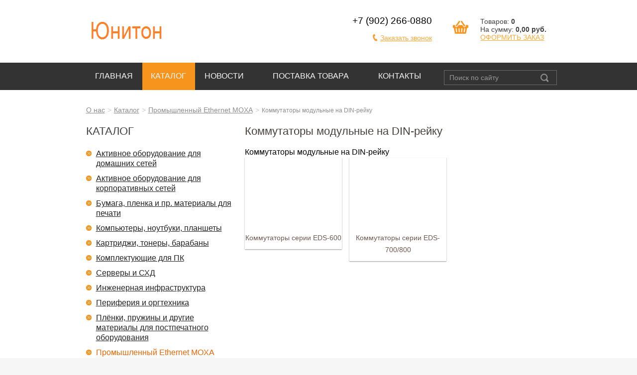

--- FILE ---
content_type: text/html; charset=UTF-8
request_url: http://uniton.su/catalog/promyshlennyy-ethernet-moxa/kommutatory-modulnye-na-din-reyku
body_size: 27017
content:
<!DOCTYPE html><html lang="ru"><head><base href="http://uniton.su/" /><link rel="icon" href="http://uniton.su/favicon.ico" type="image/x-icon" /><meta name="viewport" content="width=device-width, initial-scale=1.0" /><meta http-equiv="Content-type" content="text/html; charset=utf-8" /><meta name="description" content="ООО &quot;ЮНИТОН&quot;" /><meta name="keywords" content="ООО &quot;ЮНИТОН&quot;" /><link rel="stylesheet" type="text/css" href="/assets/5a8f5a4e/bootstrap/css/bootstrap.min.css" /><link rel="stylesheet" type="text/css" href="/assets/5a8f5a4e/css/bootstrap-yii.css" /><link rel="stylesheet" type="text/css" href="/assets/5a8f5a4e/css/jquery-ui-bootstrap.css" /><link rel="stylesheet" type="text/css" href="http://cdnjs.cloudflare.com/ajax/libs/fancybox/2.1.5/jquery.fancybox.min.css" /><link rel="stylesheet" type="text/css" href="/public/css/select2.css" /><link rel="stylesheet" type="text/css" href="/public/css/solution.window.css" /><link rel="stylesheet" type="text/css" href="/themes/shop4plus/public/css/style.css" /><link rel="stylesheet" type="text/css" href="/public/mystyle.css" /><script src="//cdnjs.cloudflare.com/ajax/libs/html5shiv/3.7.2/html5shiv.min.js"></script><title>Юнитон :: Коммутаторы модульные на DIN-рейку</title></head><body data-ng-app="app" data-bootstrap-row="row-fluid" class="page"><!-- Theme: shop4plus --><div class="main-wrapper"><header><div class="container row-fluid fon-header"><div class="span9 row-fluid"><div class="header-left-side header-logo-wrapper span6"><a href="http://uniton.su/"><img src="/files/block/1_value.png" alt="Юнитон" /></a></div><div class="header-right-side header-phone-wrapper span6"><p><span style="font-size: 14pt;">+7 (902) 266-0880</span></p><p class="callback-link"><a class="app-modal-link" data-dialog-modal="1" href="/action.modal/modelName/CallbackForm">Заказать звонок</a></p></div></div><div class="span3"><div class="row-fluid shop-cart-wrapper"><div class="span4"><a class="header-link-to-cart" href="/cart"></a></div><div class="shop-cart-container span8" data-ng-controller="ShopCartWidget"><p><span>Товаров:&nbsp;</span><strong data-ng-init="cartCount = &#039;0&#039;" data-ng-bind-html="cartCount"></strong><br /><span>На сумму:&nbsp;</span><strong data-ng-init="cartAmount = &#039;0,00&#039;" data-ng-bind-html="cartAmount"></strong><strong>&nbsp;руб.</strong><br /><a href="/cart">ОФОРМИТЬ ЗАКАЗ</a></p></div></div></div></div></header><div class="header-wrapper"><div class="fon-top-menu"><div class="container row-fluid"><div class="span9"><nav><ul id="yw1" class="nav"><li><a href="/">Главная</a></li><li class="active"><a href="/catalog">Каталог</a></li><li><a href="/главная/новости">Новости</a></li><li><a href="/delivery_and_payment">Поставка товара</a></li><li><a href="/contacts">Контакты</a></li></ul></nav></div><div class="span3"><form class="form-search" action="/search" method="get"><input placeholder="Поиск по сайту" type="text" value="" name="q" id="q" /><button class="no-btn btn" type="submit" name="yt0"><i class="icon-search" /></i></button></form></div></div></div></div><div class="content-wrapper"><div class="container"><ul class="breadcrumb"><li><a href="/">О нас</a><span class="divider">&nbsp;&gt;&nbsp;</span></li><li><a href="/catalog">Каталог</a><span class="divider">&nbsp;&gt;&nbsp;</span></li><li><a href="/catalog/promyshlennyy-ethernet-moxa">Промышленный Ethernet MOXA</a><span class="divider">&nbsp;&gt;&nbsp;</span></li><li class="active">Коммутаторы модульные на DIN-рейку</li></ul></div><div class="fon-products"><div class="container row-fluid"><div class="span4"><h3 class="menu-title">Каталог</h3><ul class="list-menu" id="yw0"><li><a href="/catalog/aktivnoe-oborudovanie-dlya-domashnih-setey">Активное оборудование для домашних сетей</a><ul><li><a href="/catalog/aktivnoe-oborudovanie-dlya-domashnih-setey/marshrutizatory-soho">Маршрутизаторы SOHO</a><ul><li><a href="/catalog/aktivnoe-oborudovanie-dlya-domashnih-setey/marshrutizatory-soho/asus">ASUS</a></li><li><a href="/catalog/aktivnoe-oborudovanie-dlya-domashnih-setey/marshrutizatory-soho/keenetic">Keenetic</a></li><li><a href="/catalog/aktivnoe-oborudovanie-dlya-domashnih-setey/marshrutizatory-soho/mercusys-technologies-co">Mercusys Technologies CO</a></li><li><a href="/catalog/aktivnoe-oborudovanie-dlya-domashnih-setey/marshrutizatory-soho/qtech">QTECH</a></li><li><a href="/catalog/aktivnoe-oborudovanie-dlya-domashnih-setey/marshrutizatory-soho/tp-link">TP-Link</a></li><li><a href="/catalog/aktivnoe-oborudovanie-dlya-domashnih-setey/marshrutizatory-soho/zyxel">ZyXEL</a></li><li><a href="/catalog/aktivnoe-oborudovanie-dlya-domashnih-setey/marshrutizatory-soho/mercusys">Mercusys</a></li><li><a href="/catalog/aktivnoe-oborudovanie-dlya-domashnih-setey/marshrutizatory-soho/d-link">D-Link</a></li></ul></li><li><a href="/catalog/aktivnoe-oborudovanie-dlya-domashnih-setey/tochki-dostupa-soho-i-rasshiriteli-besprovodnyh-setey">Точки доступа SOHO и расширители беспроводных сетей</a><ul><li><a href="/catalog/aktivnoe-oborudovanie-dlya-domashnih-setey/tochki-dostupa-soho-i-rasshiriteli-besprovodnyh-setey/asus">ASUS</a></li><li><a href="/catalog/aktivnoe-oborudovanie-dlya-domashnih-setey/tochki-dostupa-soho-i-rasshiriteli-besprovodnyh-setey/mercusys-technologies-co">Mercusys Technologies CO</a></li><li><a href="/catalog/aktivnoe-oborudovanie-dlya-domashnih-setey/tochki-dostupa-soho-i-rasshiriteli-besprovodnyh-setey/motorola-solutions">Motorola Solutions</a></li><li><a href="/catalog/aktivnoe-oborudovanie-dlya-domashnih-setey/tochki-dostupa-soho-i-rasshiriteli-besprovodnyh-setey/tp-link">TP-Link</a></li><li><a href="/catalog/aktivnoe-oborudovanie-dlya-domashnih-setey/tochki-dostupa-soho-i-rasshiriteli-besprovodnyh-setey/zyxel">ZyXEL</a></li><li><a href="/catalog/aktivnoe-oborudovanie-dlya-domashnih-setey/tochki-dostupa-soho-i-rasshiriteli-besprovodnyh-setey/mercusys">Mercusys</a></li><li><a href="/catalog/aktivnoe-oborudovanie-dlya-domashnih-setey/tochki-dostupa-soho-i-rasshiriteli-besprovodnyh-setey/keenetic">Keenetic</a></li><li><a href="/catalog/aktivnoe-oborudovanie-dlya-domashnih-setey/tochki-dostupa-soho-i-rasshiriteli-besprovodnyh-setey/hewlett-packard-enterprise">Hewlett Packard Enterprise</a></li><li><a href="/catalog/aktivnoe-oborudovanie-dlya-domashnih-setey/tochki-dostupa-soho-i-rasshiriteli-besprovodnyh-setey/d-link">D-Link</a></li></ul></li><li><a href="/catalog/aktivnoe-oborudovanie-dlya-domashnih-setey/kommutatory-soho">Коммутаторы SOHO</a><ul><li><a href="/catalog/aktivnoe-oborudovanie-dlya-domashnih-setey/kommutatory-soho/asus">ASUS</a></li><li><a href="/catalog/aktivnoe-oborudovanie-dlya-domashnih-setey/kommutatory-soho/mercusys-technologies-co">Mercusys Technologies CO</a></li><li><a href="/catalog/aktivnoe-oborudovanie-dlya-domashnih-setey/kommutatory-soho/planet">Planet</a></li><li><a href="/catalog/aktivnoe-oborudovanie-dlya-domashnih-setey/kommutatory-soho/tp-link">TP-Link</a></li><li><a href="/catalog/aktivnoe-oborudovanie-dlya-domashnih-setey/kommutatory-soho/zyxel">ZyXEL</a></li><li><a href="/catalog/aktivnoe-oborudovanie-dlya-domashnih-setey/kommutatory-soho/planet-technology-corporation">PLANET Technology Corporation</a></li><li><a href="/catalog/aktivnoe-oborudovanie-dlya-domashnih-setey/kommutatory-soho/mercusys">Mercusys</a></li></ul></li><li><a href="/catalog/aktivnoe-oborudovanie-dlya-domashnih-setey/wi-fi-mesh-sistemy">Wi-Fi Mesh-системы</a><ul><li><a href="/catalog/aktivnoe-oborudovanie-dlya-domashnih-setey/wi-fi-mesh-sistemy/asus">ASUS</a></li><li><a href="/catalog/aktivnoe-oborudovanie-dlya-domashnih-setey/wi-fi-mesh-sistemy/keenetic">Keenetic</a></li><li><a href="/catalog/aktivnoe-oborudovanie-dlya-domashnih-setey/wi-fi-mesh-sistemy/mercusys-technologies-co">Mercusys Technologies CO</a></li><li><a href="/catalog/aktivnoe-oborudovanie-dlya-domashnih-setey/wi-fi-mesh-sistemy/tp-link">TP-Link</a></li><li><a href="/catalog/aktivnoe-oborudovanie-dlya-domashnih-setey/wi-fi-mesh-sistemy/zyxel">ZyXEL</a></li><li><a href="/catalog/aktivnoe-oborudovanie-dlya-domashnih-setey/wi-fi-mesh-sistemy/check-point">Check Point</a></li><li><a href="/catalog/aktivnoe-oborudovanie-dlya-domashnih-setey/wi-fi-mesh-sistemy/mercusys">Mercusys</a></li><li><a href="/catalog/aktivnoe-oborudovanie-dlya-domashnih-setey/wi-fi-mesh-sistemy/juniper">Juniper</a></li><li><a href="/catalog/aktivnoe-oborudovanie-dlya-domashnih-setey/wi-fi-mesh-sistemy/d-link">D-Link</a></li></ul></li><li><a href="/catalog/aktivnoe-oborudovanie-dlya-domashnih-setey/poe-oborudovanie">PoE-оборудование</a><ul><li><a href="/catalog/aktivnoe-oborudovanie-dlya-domashnih-setey/poe-oborudovanie/microchip">Microchip</a></li><li><a href="/catalog/aktivnoe-oborudovanie-dlya-domashnih-setey/poe-oborudovanie/planet">Planet</a></li><li><a href="/catalog/aktivnoe-oborudovanie-dlya-domashnih-setey/poe-oborudovanie/tp-link">TP-Link</a></li><li><a href="/catalog/aktivnoe-oborudovanie-dlya-domashnih-setey/poe-oborudovanie/zyxel">ZyXEL</a></li><li><a href="/catalog/aktivnoe-oborudovanie-dlya-domashnih-setey/poe-oborudovanie/planet-technology-corporation">PLANET Technology Corporation</a></li><li><a href="/catalog/aktivnoe-oborudovanie-dlya-domashnih-setey/poe-oborudovanie/dahua">Dahua</a></li><li><a href="/catalog/aktivnoe-oborudovanie-dlya-domashnih-setey/poe-oborudovanie/osnovo">OSNOVO</a></li><li><a href="/catalog/aktivnoe-oborudovanie-dlya-domashnih-setey/poe-oborudovanie/d-link">D-Link</a></li><li><a href="/catalog/aktivnoe-oborudovanie-dlya-domashnih-setey/poe-oborudovanie/keenetic">Keenetic</a></li><li><a href="/catalog/aktivnoe-oborudovanie-dlya-domashnih-setey/poe-oborudovanie/nst">NST</a></li></ul></li><li><a href="/catalog/aktivnoe-oborudovanie-dlya-domashnih-setey/powerline-ustroystva">Powerline-устройства</a><ul><li><a href="/catalog/aktivnoe-oborudovanie-dlya-domashnih-setey/powerline-ustroystva/tp-link">TP-Link</a></li><li><a href="/catalog/aktivnoe-oborudovanie-dlya-domashnih-setey/powerline-ustroystva/zyxel">ZyXEL</a></li><li><a href="/catalog/aktivnoe-oborudovanie-dlya-domashnih-setey/powerline-ustroystva/mercusys-technologies-co">Mercusys Technologies CO</a></li><li><a href="/catalog/aktivnoe-oborudovanie-dlya-domashnih-setey/powerline-ustroystva/mercusys">Mercusys</a></li></ul></li><li><a href="/catalog/aktivnoe-oborudovanie-dlya-domashnih-setey/setevye-adaptery">Сетевые адаптеры</a><ul><li><a href="/catalog/aktivnoe-oborudovanie-dlya-domashnih-setey/setevye-adaptery/asus">ASUS</a></li><li><a href="/catalog/aktivnoe-oborudovanie-dlya-domashnih-setey/setevye-adaptery/dell">Dell</a></li><li><a href="/catalog/aktivnoe-oborudovanie-dlya-domashnih-setey/setevye-adaptery/greenconnect">Greenconnect</a></li><li><a href="/catalog/aktivnoe-oborudovanie-dlya-domashnih-setey/setevye-adaptery/hp">HP</a></li><li><a href="/catalog/aktivnoe-oborudovanie-dlya-domashnih-setey/setevye-adaptery/intel">Intel</a></li><li><a href="/catalog/aktivnoe-oborudovanie-dlya-domashnih-setey/setevye-adaptery/lenovo">Lenovo</a></li><li><a href="/catalog/aktivnoe-oborudovanie-dlya-domashnih-setey/setevye-adaptery/mercusys-technologies-co">Mercusys Technologies CO</a></li><li><a href="/catalog/aktivnoe-oborudovanie-dlya-domashnih-setey/setevye-adaptery/planet">Planet</a></li><li><a href="/catalog/aktivnoe-oborudovanie-dlya-domashnih-setey/setevye-adaptery/tp-link">TP-Link</a></li><li><a href="/catalog/aktivnoe-oborudovanie-dlya-domashnih-setey/setevye-adaptery/vcom">VCOM</a></li><li><a href="/catalog/aktivnoe-oborudovanie-dlya-domashnih-setey/setevye-adaptery/zyxel">ZyXEL</a></li><li><a href="/catalog/aktivnoe-oborudovanie-dlya-domashnih-setey/setevye-adaptery/planet-technology-corporation">PLANET Technology Corporation</a></li><li><a href="/catalog/aktivnoe-oborudovanie-dlya-domashnih-setey/setevye-adaptery/supermicro">SuperMicro</a></li><li><a href="/catalog/aktivnoe-oborudovanie-dlya-domashnih-setey/setevye-adaptery/vention">Vention</a></li><li><a href="/catalog/aktivnoe-oborudovanie-dlya-domashnih-setey/setevye-adaptery/mercusys">Mercusys</a></li><li><a href="/catalog/aktivnoe-oborudovanie-dlya-domashnih-setey/setevye-adaptery/d-link">D-Link</a></li><li><a href="/catalog/aktivnoe-oborudovanie-dlya-domashnih-setey/setevye-adaptery/telecom">Telecom</a></li><li><a href="/catalog/aktivnoe-oborudovanie-dlya-domashnih-setey/setevye-adaptery/iopen">iOpen</a></li></ul></li><li><a href="/catalog/aktivnoe-oborudovanie-dlya-domashnih-setey/print-servery">Принт-серверы</a><ul><li><a href="/catalog/aktivnoe-oborudovanie-dlya-domashnih-setey/print-servery/hp">HP</a></li><li><a href="/catalog/aktivnoe-oborudovanie-dlya-domashnih-setey/print-servery/tp-link">TP-Link</a></li></ul></li><li><a href="/catalog/aktivnoe-oborudovanie-dlya-domashnih-setey/modemy-soho">Модемы SOHO</a><ul><li><a href="/catalog/aktivnoe-oborudovanie-dlya-domashnih-setey/modemy-soho/osnovo">OSNOVO</a></li></ul></li></ul></li><li><a href="/catalog/aktivnoe-oborudovanie-dlya-korporativnyh-setey">Активное оборудование для корпоративных сетей</a><ul><li><a href="/catalog/aktivnoe-oborudovanie-dlya-korporativnyh-setey/kommutatory">Коммутаторы</a><ul><li><a href="/catalog/aktivnoe-oborudovanie-dlya-korporativnyh-setey/kommutatory/brocade">Brocade</a></li><li><a href="/catalog/aktivnoe-oborudovanie-dlya-korporativnyh-setey/kommutatory/cisco">Cisco</a></li><li><a href="/catalog/aktivnoe-oborudovanie-dlya-korporativnyh-setey/kommutatory/dell">Dell</a></li><li><a href="/catalog/aktivnoe-oborudovanie-dlya-korporativnyh-setey/kommutatory/extreme">EXTREME</a></li><li><a href="/catalog/aktivnoe-oborudovanie-dlya-korporativnyh-setey/kommutatory/fujitsu">Fujitsu</a></li><li><a href="/catalog/aktivnoe-oborudovanie-dlya-korporativnyh-setey/kommutatory/hp-enterprise">HP Enterprise</a></li><li><a href="/catalog/aktivnoe-oborudovanie-dlya-korporativnyh-setey/kommutatory/mellanox">Mellanox</a></li><li><a href="/catalog/aktivnoe-oborudovanie-dlya-korporativnyh-setey/kommutatory/motorola-solutions">Motorola Solutions</a></li><li><a href="/catalog/aktivnoe-oborudovanie-dlya-korporativnyh-setey/kommutatory/nortel">Nortel</a></li><li><a href="/catalog/aktivnoe-oborudovanie-dlya-korporativnyh-setey/kommutatory/planet">Planet</a></li><li><a href="/catalog/aktivnoe-oborudovanie-dlya-korporativnyh-setey/kommutatory/qnap">QNAP</a></li><li><a href="/catalog/aktivnoe-oborudovanie-dlya-korporativnyh-setey/kommutatory/tp-link">TP-Link</a></li><li><a href="/catalog/aktivnoe-oborudovanie-dlya-korporativnyh-setey/kommutatory/zyxel">ZyXEL</a></li><li><a href="/catalog/aktivnoe-oborudovanie-dlya-korporativnyh-setey/kommutatory/h3c">H3C</a></li><li><a href="/catalog/aktivnoe-oborudovanie-dlya-korporativnyh-setey/kommutatory/juniper">Juniper</a></li><li><a href="/catalog/aktivnoe-oborudovanie-dlya-korporativnyh-setey/kommutatory/planet-technology-corporation">PLANET Technology Corporation</a></li><li><a href="/catalog/aktivnoe-oborudovanie-dlya-korporativnyh-setey/kommutatory/dahua">Dahua</a></li><li><a href="/catalog/aktivnoe-oborudovanie-dlya-korporativnyh-setey/kommutatory/hikvision">Hikvision</a></li><li><a href="/catalog/aktivnoe-oborudovanie-dlya-korporativnyh-setey/kommutatory/delta">Delta</a></li><li><a href="/catalog/aktivnoe-oborudovanie-dlya-korporativnyh-setey/kommutatory/bastion">Бастион</a></li><li><a href="/catalog/aktivnoe-oborudovanie-dlya-korporativnyh-setey/kommutatory/osnovo">OSNOVO</a></li><li><a href="/catalog/aktivnoe-oborudovanie-dlya-korporativnyh-setey/kommutatory/hiwatch">HiWatch</a></li><li><a href="/catalog/aktivnoe-oborudovanie-dlya-korporativnyh-setey/kommutatory/ooo-teltonika">ООО Телтоника</a></li><li><a href="/catalog/aktivnoe-oborudovanie-dlya-korporativnyh-setey/kommutatory/hewlett-packard-enterprise">Hewlett Packard Enterprise</a></li><li><a href="/catalog/aktivnoe-oborudovanie-dlya-korporativnyh-setey/kommutatory/d-link">D-Link</a></li><li><a href="/catalog/aktivnoe-oborudovanie-dlya-korporativnyh-setey/kommutatory/apc-by-schneider-electric">APC by Schneider Electric</a></li><li><a href="/catalog/aktivnoe-oborudovanie-dlya-korporativnyh-setey/kommutatory/edgecore-networks">Edgecore Networks</a></li><li><a href="/catalog/aktivnoe-oborudovanie-dlya-korporativnyh-setey/kommutatory/keenetic">Keenetic</a></li><li><a href="/catalog/aktivnoe-oborudovanie-dlya-korporativnyh-setey/kommutatory/nerpa">NERPA</a></li><li><a href="/catalog/aktivnoe-oborudovanie-dlya-korporativnyh-setey/kommutatory/nst">NST</a></li><li><a href="/catalog/aktivnoe-oborudovanie-dlya-korporativnyh-setey/kommutatory/origo">Origo</a></li><li><a href="/catalog/aktivnoe-oborudovanie-dlya-korporativnyh-setey/kommutatory/sofinet">SOFINET</a></li></ul></li><li><a href="/catalog/aktivnoe-oborudovanie-dlya-korporativnyh-setey/shassi-kommutatorov-moduli-i-opcii">Шасси коммутаторов, модули и опции</a><ul><li><a href="/catalog/aktivnoe-oborudovanie-dlya-korporativnyh-setey/shassi-kommutatorov-moduli-i-opcii/cisco">Cisco</a></li><li><a href="/catalog/aktivnoe-oborudovanie-dlya-korporativnyh-setey/shassi-kommutatorov-moduli-i-opcii/hp-enterprise">HP Enterprise</a></li><li><a href="/catalog/aktivnoe-oborudovanie-dlya-korporativnyh-setey/shassi-kommutatorov-moduli-i-opcii/juniper">Juniper</a></li><li><a href="/catalog/aktivnoe-oborudovanie-dlya-korporativnyh-setey/shassi-kommutatorov-moduli-i-opcii/nortel">Nortel</a></li><li><a href="/catalog/aktivnoe-oborudovanie-dlya-korporativnyh-setey/shassi-kommutatorov-moduli-i-opcii/zyxel">ZyXEL</a></li><li><a href="/catalog/aktivnoe-oborudovanie-dlya-korporativnyh-setey/shassi-kommutatorov-moduli-i-opcii/audiocodes">AudioCodes</a></li><li><a href="/catalog/aktivnoe-oborudovanie-dlya-korporativnyh-setey/shassi-kommutatorov-moduli-i-opcii/tp-link">TP-Link</a></li><li><a href="/catalog/aktivnoe-oborudovanie-dlya-korporativnyh-setey/shassi-kommutatorov-moduli-i-opcii/hewlett-packard-enterprise">Hewlett Packard Enterprise</a></li><li><a href="/catalog/aktivnoe-oborudovanie-dlya-korporativnyh-setey/shassi-kommutatorov-moduli-i-opcii/planet">PLANET</a></li></ul></li><li><a href="/catalog/aktivnoe-oborudovanie-dlya-korporativnyh-setey/marshrutizatory">Маршрутизаторы</a><ul><li><a href="/catalog/aktivnoe-oborudovanie-dlya-korporativnyh-setey/marshrutizatory/brocade">Brocade</a></li><li><a href="/catalog/aktivnoe-oborudovanie-dlya-korporativnyh-setey/marshrutizatory/cisco">Cisco</a></li><li><a href="/catalog/aktivnoe-oborudovanie-dlya-korporativnyh-setey/marshrutizatory/juniper">Juniper</a></li><li><a href="/catalog/aktivnoe-oborudovanie-dlya-korporativnyh-setey/marshrutizatory/planet">Planet</a></li><li><a href="/catalog/aktivnoe-oborudovanie-dlya-korporativnyh-setey/marshrutizatory/tp-link">TP-Link</a></li><li><a href="/catalog/aktivnoe-oborudovanie-dlya-korporativnyh-setey/marshrutizatory/zyxel">ZyXEL</a></li><li><a href="/catalog/aktivnoe-oborudovanie-dlya-korporativnyh-setey/marshrutizatory/planet-technology-corporation">PLANET Technology Corporation</a></li><li><a href="/catalog/aktivnoe-oborudovanie-dlya-korporativnyh-setey/marshrutizatory/hp-enterprise">HP Enterprise</a></li><li><a href="/catalog/aktivnoe-oborudovanie-dlya-korporativnyh-setey/marshrutizatory/ooo-teltonika">ООО Телтоника</a></li><li><a href="/catalog/aktivnoe-oborudovanie-dlya-korporativnyh-setey/marshrutizatory/hewlett-packard-enterprise">Hewlett Packard Enterprise</a></li><li><a href="/catalog/aktivnoe-oborudovanie-dlya-korporativnyh-setey/marshrutizatory/d-link">D-Link</a></li></ul></li><li><a href="/catalog/aktivnoe-oborudovanie-dlya-korporativnyh-setey/shassi-marshrutizatorov-moduli-i-opcii">Шасси маршрутизаторов, модули и опции</a><ul><li><a href="/catalog/aktivnoe-oborudovanie-dlya-korporativnyh-setey/shassi-marshrutizatorov-moduli-i-opcii/brocade">Brocade</a></li><li><a href="/catalog/aktivnoe-oborudovanie-dlya-korporativnyh-setey/shassi-marshrutizatorov-moduli-i-opcii/cisco">Cisco</a></li></ul></li><li><a href="/catalog/aktivnoe-oborudovanie-dlya-korporativnyh-setey/mediakonvertory">Медиаконверторы</a><ul><li><a href="/catalog/aktivnoe-oborudovanie-dlya-korporativnyh-setey/mediakonvertory/aten">ATEN</a></li><li><a href="/catalog/aktivnoe-oborudovanie-dlya-korporativnyh-setey/mediakonvertory/atlona-usa-">ATLONA (USA)</a></li><li><a href="/catalog/aktivnoe-oborudovanie-dlya-korporativnyh-setey/mediakonvertory/planet">Planet</a></li><li><a href="/catalog/aktivnoe-oborudovanie-dlya-korporativnyh-setey/mediakonvertory/rad-data-communications">RAD Data Communications</a></li><li><a href="/catalog/aktivnoe-oborudovanie-dlya-korporativnyh-setey/mediakonvertory/tp-link">TP-Link</a></li><li><a href="/catalog/aktivnoe-oborudovanie-dlya-korporativnyh-setey/mediakonvertory/planet-technology-corporation">PLANET Technology Corporation</a></li><li><a href="/catalog/aktivnoe-oborudovanie-dlya-korporativnyh-setey/mediakonvertory/rad">RAD</a></li><li><a href="/catalog/aktivnoe-oborudovanie-dlya-korporativnyh-setey/mediakonvertory/osnovo">OSNOVO</a></li><li><a href="/catalog/aktivnoe-oborudovanie-dlya-korporativnyh-setey/mediakonvertory/d-link">D-Link</a></li><li><a href="/catalog/aktivnoe-oborudovanie-dlya-korporativnyh-setey/mediakonvertory/nst">NST</a></li></ul></li><li><a href="/catalog/aktivnoe-oborudovanie-dlya-korporativnyh-setey/mezhsetevye-ekrany-ips">Межсетевые экраны/IPS</a><ul><li><a href="/catalog/aktivnoe-oborudovanie-dlya-korporativnyh-setey/mezhsetevye-ekrany-ips/cisco">Cisco</a></li><li><a href="/catalog/aktivnoe-oborudovanie-dlya-korporativnyh-setey/mezhsetevye-ekrany-ips/zyxel">ZyXEL</a></li><li><a href="/catalog/aktivnoe-oborudovanie-dlya-korporativnyh-setey/mezhsetevye-ekrany-ips/check-point">Check Point</a></li></ul></li><li><a href="/catalog/aktivnoe-oborudovanie-dlya-korporativnyh-setey/transivery">Трансиверы</a><ul><li><a href="/catalog/aktivnoe-oborudovanie-dlya-korporativnyh-setey/transivery/avg">AVG</a></li><li><a href="/catalog/aktivnoe-oborudovanie-dlya-korporativnyh-setey/transivery/ciena-communications">Ciena Communications</a></li><li><a href="/catalog/aktivnoe-oborudovanie-dlya-korporativnyh-setey/transivery/cisco">Cisco</a></li><li><a href="/catalog/aktivnoe-oborudovanie-dlya-korporativnyh-setey/transivery/hp-enterprise">HP Enterprise</a></li><li><a href="/catalog/aktivnoe-oborudovanie-dlya-korporativnyh-setey/transivery/lenovo-xseries-servers-">Lenovo (xSeries Servers)</a></li><li><a href="/catalog/aktivnoe-oborudovanie-dlya-korporativnyh-setey/transivery/lonte-technology">Lonte Technology</a></li><li><a href="/catalog/aktivnoe-oborudovanie-dlya-korporativnyh-setey/transivery/mellanox">Mellanox</a></li><li><a href="/catalog/aktivnoe-oborudovanie-dlya-korporativnyh-setey/transivery/nortel">Nortel</a></li><li><a href="/catalog/aktivnoe-oborudovanie-dlya-korporativnyh-setey/transivery/planet">Planet</a></li><li><a href="/catalog/aktivnoe-oborudovanie-dlya-korporativnyh-setey/transivery/qnap">QNAP</a></li><li><a href="/catalog/aktivnoe-oborudovanie-dlya-korporativnyh-setey/transivery/smartoptics-as">SmartOptics AS</a></li><li><a href="/catalog/aktivnoe-oborudovanie-dlya-korporativnyh-setey/transivery/tp-link">TP-Link</a></li><li><a href="/catalog/aktivnoe-oborudovanie-dlya-korporativnyh-setey/transivery/zyxel">ZyXEL</a></li><li><a href="/catalog/aktivnoe-oborudovanie-dlya-korporativnyh-setey/transivery/h3c">H3C</a></li><li><a href="/catalog/aktivnoe-oborudovanie-dlya-korporativnyh-setey/transivery/intel">Intel</a></li><li><a href="/catalog/aktivnoe-oborudovanie-dlya-korporativnyh-setey/transivery/planet-technology-corporation">PLANET Technology Corporation</a></li><li><a href="/catalog/aktivnoe-oborudovanie-dlya-korporativnyh-setey/transivery/rad-data-communications">RAD Data Communications</a></li><li><a href="/catalog/aktivnoe-oborudovanie-dlya-korporativnyh-setey/transivery/extreme">EXTREME</a></li><li><a href="/catalog/aktivnoe-oborudovanie-dlya-korporativnyh-setey/transivery/qtech">QTECH</a></li><li><a href="/catalog/aktivnoe-oborudovanie-dlya-korporativnyh-setey/transivery/dell">Dell</a></li><li><a href="/catalog/aktivnoe-oborudovanie-dlya-korporativnyh-setey/transivery/osnovo">OSNOVO</a></li><li><a href="/catalog/aktivnoe-oborudovanie-dlya-korporativnyh-setey/transivery/check-point">Check Point</a></li><li><a href="/catalog/aktivnoe-oborudovanie-dlya-korporativnyh-setey/transivery/fujitsu">Fujitsu</a></li><li><a href="/catalog/aktivnoe-oborudovanie-dlya-korporativnyh-setey/transivery/ciena">Ciena</a></li><li><a href="/catalog/aktivnoe-oborudovanie-dlya-korporativnyh-setey/transivery/hewlett-packard-enterprise">Hewlett Packard Enterprise</a></li><li><a href="/catalog/aktivnoe-oborudovanie-dlya-korporativnyh-setey/transivery/rad">RAD</a></li><li><a href="/catalog/aktivnoe-oborudovanie-dlya-korporativnyh-setey/transivery/smartoptics">SmartOptics</a></li><li><a href="/catalog/aktivnoe-oborudovanie-dlya-korporativnyh-setey/transivery/d-link">D-Link</a></li><li><a href="/catalog/aktivnoe-oborudovanie-dlya-korporativnyh-setey/transivery/fs">FS</a></li><li><a href="/catalog/aktivnoe-oborudovanie-dlya-korporativnyh-setey/transivery/juniper">Juniper</a></li><li><a href="/catalog/aktivnoe-oborudovanie-dlya-korporativnyh-setey/transivery/naddod-pte-ltd">NADDOD Pte. Ltd</a></li><li><a href="/catalog/aktivnoe-oborudovanie-dlya-korporativnyh-setey/transivery/nst">NST</a></li><li><a href="/catalog/aktivnoe-oborudovanie-dlya-korporativnyh-setey/transivery/shenzhenlianrui-electronic-co-ltd">ShenzhenLianrui Electronic Co., LTD</a></li></ul></li><li><a href="/catalog/aktivnoe-oborudovanie-dlya-korporativnyh-setey/wi-fi-tochki-dostupa-korporativnye">Wi-Fi точки доступа корпоративные</a><ul><li><a href="/catalog/aktivnoe-oborudovanie-dlya-korporativnyh-setey/wi-fi-tochki-dostupa-korporativnye/cisco">Cisco</a></li><li><a href="/catalog/aktivnoe-oborudovanie-dlya-korporativnyh-setey/wi-fi-tochki-dostupa-korporativnye/extreme">EXTREME</a></li><li><a href="/catalog/aktivnoe-oborudovanie-dlya-korporativnyh-setey/wi-fi-tochki-dostupa-korporativnye/hp-enterprise">HP Enterprise</a></li><li><a href="/catalog/aktivnoe-oborudovanie-dlya-korporativnyh-setey/wi-fi-tochki-dostupa-korporativnye/motorola-solutions">Motorola Solutions</a></li><li><a href="/catalog/aktivnoe-oborudovanie-dlya-korporativnyh-setey/wi-fi-tochki-dostupa-korporativnye/tp-link">TP-Link</a></li><li><a href="/catalog/aktivnoe-oborudovanie-dlya-korporativnyh-setey/wi-fi-tochki-dostupa-korporativnye/zyxel">ZyXEL</a></li><li><a href="/catalog/aktivnoe-oborudovanie-dlya-korporativnyh-setey/wi-fi-tochki-dostupa-korporativnye/cambium">Cambium</a></li><li><a href="/catalog/aktivnoe-oborudovanie-dlya-korporativnyh-setey/wi-fi-tochki-dostupa-korporativnye/hewlett-packard-enterprise">Hewlett Packard Enterprise</a></li><li><a href="/catalog/aktivnoe-oborudovanie-dlya-korporativnyh-setey/wi-fi-tochki-dostupa-korporativnye/d-link">D-Link</a></li></ul></li><li><a href="/catalog/aktivnoe-oborudovanie-dlya-korporativnyh-setey/wi-fi-kontrollery">Wi-Fi контроллеры</a><ul><li><a href="/catalog/aktivnoe-oborudovanie-dlya-korporativnyh-setey/wi-fi-kontrollery/4ipnet-inc-">4ipnet Inc.</a></li><li><a href="/catalog/aktivnoe-oborudovanie-dlya-korporativnyh-setey/wi-fi-kontrollery/cisco">Cisco</a></li><li><a href="/catalog/aktivnoe-oborudovanie-dlya-korporativnyh-setey/wi-fi-kontrollery/tp-link">TP-Link</a></li><li><a href="/catalog/aktivnoe-oborudovanie-dlya-korporativnyh-setey/wi-fi-kontrollery/qnap">QNAP</a></li><li><a href="/catalog/aktivnoe-oborudovanie-dlya-korporativnyh-setey/wi-fi-kontrollery/d-link">D-Link</a></li></ul></li><li><a href="/catalog/aktivnoe-oborudovanie-dlya-korporativnyh-setey/radiomosty-i-stancii">Радиомосты и станции</a><ul><li><a href="/catalog/aktivnoe-oborudovanie-dlya-korporativnyh-setey/radiomosty-i-stancii/cambium">Cambium</a></li></ul></li><li><a href="/catalog/aktivnoe-oborudovanie-dlya-korporativnyh-setey/antenny">Антенны</a><ul><li><a href="/catalog/aktivnoe-oborudovanie-dlya-korporativnyh-setey/antenny/4ipnet-inc-">4ipnet Inc.</a></li><li><a href="/catalog/aktivnoe-oborudovanie-dlya-korporativnyh-setey/antenny/cambium">Cambium</a></li><li><a href="/catalog/aktivnoe-oborudovanie-dlya-korporativnyh-setey/antenny/cisco">Cisco</a></li><li><a href="/catalog/aktivnoe-oborudovanie-dlya-korporativnyh-setey/antenny/extreme">EXTREME</a></li><li><a href="/catalog/aktivnoe-oborudovanie-dlya-korporativnyh-setey/antenny/zyxel">ZyXEL</a></li><li><a href="/catalog/aktivnoe-oborudovanie-dlya-korporativnyh-setey/antenny/d-link">D-Link</a></li></ul></li><li><a href="/catalog/aktivnoe-oborudovanie-dlya-korporativnyh-setey/modemy">Модемы</a><ul><li><a href="/catalog/aktivnoe-oborudovanie-dlya-korporativnyh-setey/modemy/keymile">Keymile</a></li><li><a href="/catalog/aktivnoe-oborudovanie-dlya-korporativnyh-setey/modemy/rad-data-communications">RAD Data Communications</a></li><li><a href="/catalog/aktivnoe-oborudovanie-dlya-korporativnyh-setey/modemy/zyxel">ZyXEL</a></li><li><a href="/catalog/aktivnoe-oborudovanie-dlya-korporativnyh-setey/modemy/rad">RAD</a></li></ul></li><li><a href="/catalog/aktivnoe-oborudovanie-dlya-korporativnyh-setey/upravlenie-setyami-setevoe-po-podpiski">Управление сетями, сетевое ПО, подписки</a><ul><li><a href="/catalog/aktivnoe-oborudovanie-dlya-korporativnyh-setey/upravlenie-setyami-setevoe-po-podpiski/audiocodes">AudioCodes</a></li><li><a href="/catalog/aktivnoe-oborudovanie-dlya-korporativnyh-setey/upravlenie-setyami-setevoe-po-podpiski/polycom">Polycom</a></li><li><a href="/catalog/aktivnoe-oborudovanie-dlya-korporativnyh-setey/upravlenie-setyami-setevoe-po-podpiski/ekahau">Ekahau</a></li><li><a href="/catalog/aktivnoe-oborudovanie-dlya-korporativnyh-setey/upravlenie-setyami-setevoe-po-podpiski/ciena-communications">Ciena Communications</a></li><li><a href="/catalog/aktivnoe-oborudovanie-dlya-korporativnyh-setey/upravlenie-setyami-setevoe-po-podpiski/cisco">Cisco</a></li></ul></li><li><a href="/catalog/aktivnoe-oborudovanie-dlya-korporativnyh-setey/oborudovanie-dlya-opticheskih-setey">Оборудование для оптических сетей</a><ul><li><a href="/catalog/aktivnoe-oborudovanie-dlya-korporativnyh-setey/oborudovanie-dlya-opticheskih-setey/ciena-communications">Ciena Communications</a></li><li><a href="/catalog/aktivnoe-oborudovanie-dlya-korporativnyh-setey/oborudovanie-dlya-opticheskih-setey/rad-data-communications">RAD Data Communications</a></li><li><a href="/catalog/aktivnoe-oborudovanie-dlya-korporativnyh-setey/oborudovanie-dlya-opticheskih-setey/ciena">Ciena</a></li><li><a href="/catalog/aktivnoe-oborudovanie-dlya-korporativnyh-setey/oborudovanie-dlya-opticheskih-setey/rad">RAD</a></li><li><a href="/catalog/aktivnoe-oborudovanie-dlya-korporativnyh-setey/oborudovanie-dlya-opticheskih-setey/tp-link">TP-Link</a></li><li><a href="/catalog/aktivnoe-oborudovanie-dlya-korporativnyh-setey/oborudovanie-dlya-opticheskih-setey/zyxel">ZyXEL</a></li></ul></li><li><a href="/catalog/aktivnoe-oborudovanie-dlya-korporativnyh-setey/prochie-opcii-i-aksessuary">Прочие опции и аксессуары</a><ul><li><a href="/catalog/aktivnoe-oborudovanie-dlya-korporativnyh-setey/prochie-opcii-i-aksessuary/aten">ATEN</a></li><li><a href="/catalog/aktivnoe-oborudovanie-dlya-korporativnyh-setey/prochie-opcii-i-aksessuary/audiocodes">AudioCodes</a></li><li><a href="/catalog/aktivnoe-oborudovanie-dlya-korporativnyh-setey/prochie-opcii-i-aksessuary/avg">AVG</a></li><li><a href="/catalog/aktivnoe-oborudovanie-dlya-korporativnyh-setey/prochie-opcii-i-aksessuary/brocade">Brocade</a></li><li><a href="/catalog/aktivnoe-oborudovanie-dlya-korporativnyh-setey/prochie-opcii-i-aksessuary/check-point">Check Point</a></li><li><a href="/catalog/aktivnoe-oborudovanie-dlya-korporativnyh-setey/prochie-opcii-i-aksessuary/ciena-communications">Ciena Communications</a></li><li><a href="/catalog/aktivnoe-oborudovanie-dlya-korporativnyh-setey/prochie-opcii-i-aksessuary/cisco">Cisco</a></li><li><a href="/catalog/aktivnoe-oborudovanie-dlya-korporativnyh-setey/prochie-opcii-i-aksessuary/dell">Dell</a></li><li><a href="/catalog/aktivnoe-oborudovanie-dlya-korporativnyh-setey/prochie-opcii-i-aksessuary/extreme">EXTREME</a></li><li><a href="/catalog/aktivnoe-oborudovanie-dlya-korporativnyh-setey/prochie-opcii-i-aksessuary/greenconnect">Greenconnect</a></li><li><a href="/catalog/aktivnoe-oborudovanie-dlya-korporativnyh-setey/prochie-opcii-i-aksessuary/hp-enterprise">HP Enterprise</a></li><li><a href="/catalog/aktivnoe-oborudovanie-dlya-korporativnyh-setey/prochie-opcii-i-aksessuary/juniper">Juniper</a></li><li><a href="/catalog/aktivnoe-oborudovanie-dlya-korporativnyh-setey/prochie-opcii-i-aksessuary/lonte-technology">Lonte Technology</a></li><li><a href="/catalog/aktivnoe-oborudovanie-dlya-korporativnyh-setey/prochie-opcii-i-aksessuary/mellanox">Mellanox</a></li><li><a href="/catalog/aktivnoe-oborudovanie-dlya-korporativnyh-setey/prochie-opcii-i-aksessuary/nortel">Nortel</a></li><li><a href="/catalog/aktivnoe-oborudovanie-dlya-korporativnyh-setey/prochie-opcii-i-aksessuary/planet">Planet</a></li><li><a href="/catalog/aktivnoe-oborudovanie-dlya-korporativnyh-setey/prochie-opcii-i-aksessuary/qnap">QNAP</a></li><li><a href="/catalog/aktivnoe-oborudovanie-dlya-korporativnyh-setey/prochie-opcii-i-aksessuary/rad-data-communications">RAD Data Communications</a></li><li><a href="/catalog/aktivnoe-oborudovanie-dlya-korporativnyh-setey/prochie-opcii-i-aksessuary/ruckus">Ruckus</a></li><li><a href="/catalog/aktivnoe-oborudovanie-dlya-korporativnyh-setey/prochie-opcii-i-aksessuary/smartoptics-as">SmartOptics AS</a></li><li><a href="/catalog/aktivnoe-oborudovanie-dlya-korporativnyh-setey/prochie-opcii-i-aksessuary/supermicro">SuperMicro</a></li><li><a href="/catalog/aktivnoe-oborudovanie-dlya-korporativnyh-setey/prochie-opcii-i-aksessuary/vcom">VCOM</a></li><li><a href="/catalog/aktivnoe-oborudovanie-dlya-korporativnyh-setey/prochie-opcii-i-aksessuary/zyxel">ZyXEL</a></li><li><a href="/catalog/aktivnoe-oborudovanie-dlya-korporativnyh-setey/prochie-opcii-i-aksessuary/cambium">Cambium</a></li><li><a href="/catalog/aktivnoe-oborudovanie-dlya-korporativnyh-setey/prochie-opcii-i-aksessuary/h3c">H3C</a></li><li><a href="/catalog/aktivnoe-oborudovanie-dlya-korporativnyh-setey/prochie-opcii-i-aksessuary/planet-technology-corporation">PLANET Technology Corporation</a></li><li><a href="/catalog/aktivnoe-oborudovanie-dlya-korporativnyh-setey/prochie-opcii-i-aksessuary/vention">Vention</a></li><li><a href="/catalog/aktivnoe-oborudovanie-dlya-korporativnyh-setey/prochie-opcii-i-aksessuary/osnovo">OSNOVO</a></li><li><a href="/catalog/aktivnoe-oborudovanie-dlya-korporativnyh-setey/prochie-opcii-i-aksessuary/ooo-teltonika">ООО Телтоника</a></li><li><a href="/catalog/aktivnoe-oborudovanie-dlya-korporativnyh-setey/prochie-opcii-i-aksessuary/ciena">Ciena</a></li><li><a href="/catalog/aktivnoe-oborudovanie-dlya-korporativnyh-setey/prochie-opcii-i-aksessuary/hewlett-packard-enterprise">Hewlett Packard Enterprise</a></li><li><a href="/catalog/aktivnoe-oborudovanie-dlya-korporativnyh-setey/prochie-opcii-i-aksessuary/rad">RAD</a></li><li><a href="/catalog/aktivnoe-oborudovanie-dlya-korporativnyh-setey/prochie-opcii-i-aksessuary/smartoptics">SmartOptics</a></li><li><a href="/catalog/aktivnoe-oborudovanie-dlya-korporativnyh-setey/prochie-opcii-i-aksessuary/https-smartcable-ru-">https://smartcable.ru/</a></li><li><a href="/catalog/aktivnoe-oborudovanie-dlya-korporativnyh-setey/prochie-opcii-i-aksessuary/sc-t">SC&amp;T</a></li><li><a href="/catalog/aktivnoe-oborudovanie-dlya-korporativnyh-setey/prochie-opcii-i-aksessuary/zebra">Zebra</a></li><li><a href="/catalog/aktivnoe-oborudovanie-dlya-korporativnyh-setey/prochie-opcii-i-aksessuary/d-link">D-Link</a></li><li><a href="/catalog/aktivnoe-oborudovanie-dlya-korporativnyh-setey/prochie-opcii-i-aksessuary/fs">FS</a></li><li><a href="/catalog/aktivnoe-oborudovanie-dlya-korporativnyh-setey/prochie-opcii-i-aksessuary/gopower">GoPower</a></li><li><a href="/catalog/aktivnoe-oborudovanie-dlya-korporativnyh-setey/prochie-opcii-i-aksessuary/naddod-pte-ltd">NADDOD Pte. Ltd</a></li><li><a href="/catalog/aktivnoe-oborudovanie-dlya-korporativnyh-setey/prochie-opcii-i-aksessuary/telecom">Telecom</a></li><li><a href="/catalog/aktivnoe-oborudovanie-dlya-korporativnyh-setey/prochie-opcii-i-aksessuary/utinet">UTINET</a></li></ul></li><li><a href="/catalog/aktivnoe-oborudovanie-dlya-korporativnyh-setey/shassi-mediakonvertorov-moduli-i-opcii">Шасси медиаконверторов, модули и опции</a><ul><li><a href="/catalog/aktivnoe-oborudovanie-dlya-korporativnyh-setey/shassi-mediakonvertorov-moduli-i-opcii/audiocodes">AudioCodes</a></li></ul></li><li><a href="/catalog/aktivnoe-oborudovanie-dlya-korporativnyh-setey/sredstva-zaschity-informacii">Средства защиты информации</a><ul><li><a href="/catalog/aktivnoe-oborudovanie-dlya-korporativnyh-setey/sredstva-zaschity-informacii/d-link">D-Link</a></li></ul></li><li><a href="/catalog/aktivnoe-oborudovanie-dlya-korporativnyh-setey/servernye-setevye-adaptery">Серверные сетевые адаптеры</a><ul><li><a href="/catalog/aktivnoe-oborudovanie-dlya-korporativnyh-setey/servernye-setevye-adaptery/qlogic">QLogic</a></li><li><a href="/catalog/aktivnoe-oborudovanie-dlya-korporativnyh-setey/servernye-setevye-adaptery/shenzhenlianrui-electronic-co-ltd">ShenzhenLianrui Electronic Co., LTD</a></li></ul></li></ul></li><li><a href="/catalog/bumaga-plenka-i-pr-materialy-dlya-pechati">Бумага, пленка и пр. материалы для печати</a><ul><li><a href="/catalog/bumaga-plenka-i-pr-materialy-dlya-pechati/bumaga-dlya-cvetnoy-pechati">Бумага для цветной печати</a><ul><li><a href="/catalog/bumaga-plenka-i-pr-materialy-dlya-pechati/bumaga-dlya-cvetnoy-pechati/canon">Canon</a></li><li><a href="/catalog/bumaga-plenka-i-pr-materialy-dlya-pechati/bumaga-dlya-cvetnoy-pechati/epson">Epson</a></li><li><a href="/catalog/bumaga-plenka-i-pr-materialy-dlya-pechati/bumaga-dlya-cvetnoy-pechati/hp">HP</a></li></ul></li><li><a href="/catalog/bumaga-plenka-i-pr-materialy-dlya-pechati/rulonnye-materialy">Рулонные материалы</a><ul><li><a href="/catalog/bumaga-plenka-i-pr-materialy-dlya-pechati/rulonnye-materialy/canon">Canon</a></li><li><a href="/catalog/bumaga-plenka-i-pr-materialy-dlya-pechati/rulonnye-materialy/epson">Epson</a></li><li><a href="/catalog/bumaga-plenka-i-pr-materialy-dlya-pechati/rulonnye-materialy/hp">HP</a></li></ul></li><li><a href="/catalog/bumaga-plenka-i-pr-materialy-dlya-pechati/specialnye-materialy-dlya-pechati">Специальные материалы для печати</a><ul><li><a href="/catalog/bumaga-plenka-i-pr-materialy-dlya-pechati/specialnye-materialy-dlya-pechati/canon">Canon</a></li><li><a href="/catalog/bumaga-plenka-i-pr-materialy-dlya-pechati/specialnye-materialy-dlya-pechati/epson">Epson</a></li><li><a href="/catalog/bumaga-plenka-i-pr-materialy-dlya-pechati/specialnye-materialy-dlya-pechati/hp">HP</a></li><li><a href="/catalog/bumaga-plenka-i-pr-materialy-dlya-pechati/specialnye-materialy-dlya-pechati/ninestar-information-technology-co">Ninestar Information Technology Co</a></li><li><a href="/catalog/bumaga-plenka-i-pr-materialy-dlya-pechati/specialnye-materialy-dlya-pechati/nv-print">NV Print</a></li><li><a href="/catalog/bumaga-plenka-i-pr-materialy-dlya-pechati/specialnye-materialy-dlya-pechati/rongda">Rongda</a></li></ul></li></ul></li><li><a href="/catalog/kompyutery-noutbuki-planshety">Компьютеры, ноутбуки, планшеты</a><ul><li><a href="/catalog/kompyutery-noutbuki-planshety/monobloki">Моноблоки</a><ul><li><a href="/catalog/kompyutery-noutbuki-planshety/monobloki/asus">ASUS</a></li><li><a href="/catalog/kompyutery-noutbuki-planshety/monobloki/dell">Dell</a></li><li><a href="/catalog/kompyutery-noutbuki-planshety/monobloki/hp">HP</a></li><li><a href="/catalog/kompyutery-noutbuki-planshety/monobloki/lenovo">Lenovo</a></li><li><a href="/catalog/kompyutery-noutbuki-planshety/monobloki/msi">MSI</a></li><li><a href="/catalog/kompyutery-noutbuki-planshety/monobloki/acer">Acer</a></li><li><a href="/catalog/kompyutery-noutbuki-planshety/monobloki/elo-touch-solutions">Elo Touch Solutions</a></li><li><a href="/catalog/kompyutery-noutbuki-planshety/monobloki/nerpa">NERPA</a></li></ul></li><li><a href="/catalog/kompyutery-noutbuki-planshety/sistemnye-bloki-i-rabochie-stancii">Системные блоки и рабочие станции</a><ul><li><a href="/catalog/kompyutery-noutbuki-planshety/sistemnye-bloki-i-rabochie-stancii/asus">ASUS</a></li><li><a href="/catalog/kompyutery-noutbuki-planshety/sistemnye-bloki-i-rabochie-stancii/dell">Dell</a></li><li><a href="/catalog/kompyutery-noutbuki-planshety/sistemnye-bloki-i-rabochie-stancii/forsite">Forsite</a></li><li><a href="/catalog/kompyutery-noutbuki-planshety/sistemnye-bloki-i-rabochie-stancii/fujitsu">Fujitsu</a></li><li><a href="/catalog/kompyutery-noutbuki-planshety/sistemnye-bloki-i-rabochie-stancii/hp">HP</a></li><li><a href="/catalog/kompyutery-noutbuki-planshety/sistemnye-bloki-i-rabochie-stancii/intel">Intel</a></li><li><a href="/catalog/kompyutery-noutbuki-planshety/sistemnye-bloki-i-rabochie-stancii/lenovo">Lenovo</a></li><li><a href="/catalog/kompyutery-noutbuki-planshety/sistemnye-bloki-i-rabochie-stancii/msi">MSI</a></li><li><a href="/catalog/kompyutery-noutbuki-planshety/sistemnye-bloki-i-rabochie-stancii/acer">Acer</a></li><li><a href="/catalog/kompyutery-noutbuki-planshety/sistemnye-bloki-i-rabochie-stancii/hyperpc">HYPERPC</a></li><li><a href="/catalog/kompyutery-noutbuki-planshety/sistemnye-bloki-i-rabochie-stancii/huawei">Huawei</a></li><li><a href="/catalog/kompyutery-noutbuki-planshety/sistemnye-bloki-i-rabochie-stancii/nerpa">Nerpa</a></li><li><a href="/catalog/kompyutery-noutbuki-planshety/sistemnye-bloki-i-rabochie-stancii/lg">LG</a></li></ul></li><li><a href="/catalog/kompyutery-noutbuki-planshety/noutbuki">Ноутбуки</a><ul><li><a href="/catalog/kompyutery-noutbuki-planshety/noutbuki/acer">Acer</a></li><li><a href="/catalog/kompyutery-noutbuki-planshety/noutbuki/asus">ASUS</a></li><li><a href="/catalog/kompyutery-noutbuki-planshety/noutbuki/dell">Dell</a></li><li><a href="/catalog/kompyutery-noutbuki-planshety/noutbuki/hp">HP</a></li><li><a href="/catalog/kompyutery-noutbuki-planshety/noutbuki/lenovo">Lenovo</a></li><li><a href="/catalog/kompyutery-noutbuki-planshety/noutbuki/msi">MSI</a></li><li><a href="/catalog/kompyutery-noutbuki-planshety/noutbuki/pny">PNY</a></li><li><a href="/catalog/kompyutery-noutbuki-planshety/noutbuki/dream-machines">Dream Machines</a></li><li><a href="/catalog/kompyutery-noutbuki-planshety/noutbuki/fujitsu">Fujitsu</a></li><li><a href="/catalog/kompyutery-noutbuki-planshety/noutbuki/huawei">Huawei</a></li><li><a href="/catalog/kompyutery-noutbuki-planshety/noutbuki/machenike">Machenike</a></li></ul></li><li><a href="/catalog/kompyutery-noutbuki-planshety/zaschischennye-noutbuki">Защищенные ноутбуки</a><ul><li><a href="/catalog/kompyutery-noutbuki-planshety/zaschischennye-noutbuki/durabook">Durabook</a></li><li><a href="/catalog/kompyutery-noutbuki-planshety/zaschischennye-noutbuki/panasonic">Panasonic</a></li><li><a href="/catalog/kompyutery-noutbuki-planshety/zaschischennye-noutbuki/dell">Dell</a></li></ul></li><li><a href="/catalog/kompyutery-noutbuki-planshety/dok-stancii-dlya-noutbukov">Док-станции для ноутбуков</a><ul><li><a href="/catalog/kompyutery-noutbuki-planshety/dok-stancii-dlya-noutbukov/aten">ATEN</a></li><li><a href="/catalog/kompyutery-noutbuki-planshety/dok-stancii-dlya-noutbukov/dell">Dell</a></li><li><a href="/catalog/kompyutery-noutbuki-planshety/dok-stancii-dlya-noutbukov/durabook">Durabook</a></li><li><a href="/catalog/kompyutery-noutbuki-planshety/dok-stancii-dlya-noutbukov/greenconnect">Greenconnect</a></li><li><a href="/catalog/kompyutery-noutbuki-planshety/dok-stancii-dlya-noutbukov/hp">HP</a></li><li><a href="/catalog/kompyutery-noutbuki-planshety/dok-stancii-dlya-noutbukov/lenovo">Lenovo</a></li><li><a href="/catalog/kompyutery-noutbuki-planshety/dok-stancii-dlya-noutbukov/vcom">VCOM</a></li><li><a href="/catalog/kompyutery-noutbuki-planshety/dok-stancii-dlya-noutbukov/elgato">Elgato</a></li></ul></li><li><a href="/catalog/kompyutery-noutbuki-planshety/bloki-pitaniya-dlya-noutbukov">Блоки питания для ноутбуков</a><ul><li><a href="/catalog/kompyutery-noutbuki-planshety/bloki-pitaniya-dlya-noutbukov/dell">Dell</a></li><li><a href="/catalog/kompyutery-noutbuki-planshety/bloki-pitaniya-dlya-noutbukov/fsp">FSP</a></li><li><a href="/catalog/kompyutery-noutbuki-planshety/bloki-pitaniya-dlya-noutbukov/hp">HP</a></li><li><a href="/catalog/kompyutery-noutbuki-planshety/bloki-pitaniya-dlya-noutbukov/lenovo">Lenovo</a></li><li><a href="/catalog/kompyutery-noutbuki-planshety/bloki-pitaniya-dlya-noutbukov/panasonic">Panasonic</a></li><li><a href="/catalog/kompyutery-noutbuki-planshety/bloki-pitaniya-dlya-noutbukov/stm">STM</a></li></ul></li><li><a href="/catalog/kompyutery-noutbuki-planshety/batarei-dlya-noutbukov">Батареи для ноутбуков</a><ul><li><a href="/catalog/kompyutery-noutbuki-planshety/batarei-dlya-noutbukov/dell">Dell</a></li><li><a href="/catalog/kompyutery-noutbuki-planshety/batarei-dlya-noutbukov/panasonic">Panasonic</a></li><li><a href="/catalog/kompyutery-noutbuki-planshety/batarei-dlya-noutbukov/durabook">Durabook</a></li></ul></li><li><a href="/catalog/kompyutery-noutbuki-planshety/sumki-dlya-noutbukov">Сумки для ноутбуков</a><ul><li><a href="/catalog/kompyutery-noutbuki-planshety/sumki-dlya-noutbukov/defender">Defender</a></li><li><a href="/catalog/kompyutery-noutbuki-planshety/sumki-dlya-noutbukov/dell">Dell</a></li><li><a href="/catalog/kompyutery-noutbuki-planshety/sumki-dlya-noutbukov/hp">HP</a></li><li><a href="/catalog/kompyutery-noutbuki-planshety/sumki-dlya-noutbukov/lenovo">Lenovo</a></li><li><a href="/catalog/kompyutery-noutbuki-planshety/sumki-dlya-noutbukov/panasonic">Panasonic</a></li><li><a href="/catalog/kompyutery-noutbuki-planshety/sumki-dlya-noutbukov/razer">Razer</a></li><li><a href="/catalog/kompyutery-noutbuki-planshety/sumki-dlya-noutbukov/mio-global">Mio Global</a></li></ul></li><li><a href="/catalog/kompyutery-noutbuki-planshety/podstavki-i-krepleniya-dlya-noutbukov">Подставки и крепления для ноутбуков</a><ul><li><a href="/catalog/kompyutery-noutbuki-planshety/podstavki-i-krepleniya-dlya-noutbukov/stm">STM</a></li><li><a href="/catalog/kompyutery-noutbuki-planshety/podstavki-i-krepleniya-dlya-noutbukov/cooler-master">Cooler Master</a></li><li><a href="/catalog/kompyutery-noutbuki-planshety/podstavki-i-krepleniya-dlya-noutbukov/crown">Crown</a></li></ul></li><li><a href="/catalog/kompyutery-noutbuki-planshety/prochee-dlya-noutbukov">Прочее для ноутбуков</a><ul><li><a href="/catalog/kompyutery-noutbuki-planshety/prochee-dlya-noutbukov/dell">Dell</a></li><li><a href="/catalog/kompyutery-noutbuki-planshety/prochee-dlya-noutbukov/durabook">Durabook</a></li><li><a href="/catalog/kompyutery-noutbuki-planshety/prochee-dlya-noutbukov/hp">HP</a></li><li><a href="/catalog/kompyutery-noutbuki-planshety/prochee-dlya-noutbukov/vcom">VCOM</a></li><li><a href="/catalog/kompyutery-noutbuki-planshety/prochee-dlya-noutbukov/panasonic">Panasonic</a></li><li><a href="/catalog/kompyutery-noutbuki-planshety/prochee-dlya-noutbukov/atcom">ATcom</a></li><li><a href="/catalog/kompyutery-noutbuki-planshety/prochee-dlya-noutbukov/lenovo">Lenovo</a></li><li><a href="/catalog/kompyutery-noutbuki-planshety/prochee-dlya-noutbukov/acer">Acer</a></li></ul></li><li><a href="/catalog/kompyutery-noutbuki-planshety/planshety">Планшеты</a><ul><li><a href="/catalog/kompyutery-noutbuki-planshety/planshety/lenovo">Lenovo</a></li><li><a href="/catalog/kompyutery-noutbuki-planshety/planshety/samsung">Samsung</a></li></ul></li><li><a href="/catalog/kompyutery-noutbuki-planshety/zaschischennye-planshety">Защищенные планшеты</a><ul><li><a href="/catalog/kompyutery-noutbuki-planshety/zaschischennye-planshety/durabook">Durabook</a></li><li><a href="/catalog/kompyutery-noutbuki-planshety/zaschischennye-planshety/panasonic">Panasonic</a></li><li><a href="/catalog/kompyutery-noutbuki-planshety/zaschischennye-planshety/samsung">Samsung</a></li><li><a href="/catalog/kompyutery-noutbuki-planshety/zaschischennye-planshety/zebra">Zebra</a></li></ul></li><li><a href="/catalog/kompyutery-noutbuki-planshety/graficheskie-planshety">Графические планшеты</a><ul><li><a href="/catalog/kompyutery-noutbuki-planshety/graficheskie-planshety/huion">Huion</a></li><li><a href="/catalog/kompyutery-noutbuki-planshety/graficheskie-planshety/wacom">Wacom</a></li><li><a href="/catalog/kompyutery-noutbuki-planshety/graficheskie-planshety/hanvon-ugee">Hanvon Ugee</a></li><li><a href="/catalog/kompyutery-noutbuki-planshety/graficheskie-planshety/xencelabs">Xencelabs</a></li></ul></li><li><a href="/catalog/kompyutery-noutbuki-planshety/smartfony">Смартфоны</a><ul><li><a href="/catalog/kompyutery-noutbuki-planshety/smartfony/samsung">Samsung</a></li></ul></li><li><a href="/catalog/kompyutery-noutbuki-planshety/stilusy">Стилусы</a><ul><li><a href="/catalog/kompyutery-noutbuki-planshety/stilusy/dell">Dell</a></li><li><a href="/catalog/kompyutery-noutbuki-planshety/stilusy/hp">HP</a></li></ul></li><li><a href="/catalog/kompyutery-noutbuki-planshety/perenosnye-zaryadnye-ustroystva-powerbank-">Переносные зарядные устройства (powerbank)</a><ul><li><a href="/catalog/kompyutery-noutbuki-planshety/perenosnye-zaryadnye-ustroystva-powerbank-/defender">Defender</a></li><li><a href="/catalog/kompyutery-noutbuki-planshety/perenosnye-zaryadnye-ustroystva-powerbank-/hp">HP</a></li><li><a href="/catalog/kompyutery-noutbuki-planshety/perenosnye-zaryadnye-ustroystva-powerbank-/tp-link">TP-Link</a></li><li><a href="/catalog/kompyutery-noutbuki-planshety/perenosnye-zaryadnye-ustroystva-powerbank-/iconbit">Iconbit</a></li></ul></li><li><a href="/catalog/kompyutery-noutbuki-planshety/avtomobilnye-zaryadnye-ustroystva">Автомобильные зарядные устройства</a><ul><li><a href="/catalog/kompyutery-noutbuki-planshety/avtomobilnye-zaryadnye-ustroystva/defender">Defender</a></li><li><a href="/catalog/kompyutery-noutbuki-planshety/avtomobilnye-zaryadnye-ustroystva/gal">GAL</a></li><li><a href="/catalog/kompyutery-noutbuki-planshety/avtomobilnye-zaryadnye-ustroystva/greenconnect">Greenconnect</a></li></ul></li><li><a href="/catalog/kompyutery-noutbuki-planshety/zaryadnye-ustroystva-220v-i-analogichnye">Зарядные устройства 220В и аналогичные</a><ul><li><a href="/catalog/kompyutery-noutbuki-planshety/zaryadnye-ustroystva-220v-i-analogichnye/qumann">Qumann</a></li><li><a href="/catalog/kompyutery-noutbuki-planshety/zaryadnye-ustroystva-220v-i-analogichnye/defender">Defender</a></li><li><a href="/catalog/kompyutery-noutbuki-planshety/zaryadnye-ustroystva-220v-i-analogichnye/gal">GAL</a></li><li><a href="/catalog/kompyutery-noutbuki-planshety/zaryadnye-ustroystva-220v-i-analogichnye/stm">STM</a></li><li><a href="/catalog/kompyutery-noutbuki-planshety/zaryadnye-ustroystva-220v-i-analogichnye/lyambda">LYAMBDA</a></li><li><a href="/catalog/kompyutery-noutbuki-planshety/zaryadnye-ustroystva-220v-i-analogichnye/iconbit">Iconbit</a></li><li><a href="/catalog/kompyutery-noutbuki-planshety/zaryadnye-ustroystva-220v-i-analogichnye/greenconnect">Greenconnect</a></li></ul></li><li><a href="/catalog/kompyutery-noutbuki-planshety/chehly-i-zaschitnye-plenki-dlya-gadzhetov">Чехлы и защитные пленки для гаджетов</a><ul><li><a href="/catalog/kompyutery-noutbuki-planshety/chehly-i-zaschitnye-plenki-dlya-gadzhetov/kdlab">KDLAB</a></li><li><a href="/catalog/kompyutery-noutbuki-planshety/chehly-i-zaschitnye-plenki-dlya-gadzhetov/logitech">Logitech</a></li><li><a href="/catalog/kompyutery-noutbuki-planshety/chehly-i-zaschitnye-plenki-dlya-gadzhetov/mobilive">MOBILIVE</a></li><li><a href="/catalog/kompyutery-noutbuki-planshety/chehly-i-zaschitnye-plenki-dlya-gadzhetov/otterbox">Otterbox</a></li><li><a href="/catalog/kompyutery-noutbuki-planshety/chehly-i-zaschitnye-plenki-dlya-gadzhetov/pipetto">Pipetto</a></li><li><a href="/catalog/kompyutery-noutbuki-planshety/chehly-i-zaschitnye-plenki-dlya-gadzhetov/qumann">Qumann</a></li><li><a href="/catalog/kompyutery-noutbuki-planshety/chehly-i-zaschitnye-plenki-dlya-gadzhetov/samsung">Samsung</a></li><li><a href="/catalog/kompyutery-noutbuki-planshety/chehly-i-zaschitnye-plenki-dlya-gadzhetov/iconbit">Iconbit</a></li><li><a href="/catalog/kompyutery-noutbuki-planshety/chehly-i-zaschitnye-plenki-dlya-gadzhetov/razer">Razer</a></li><li><a href="/catalog/kompyutery-noutbuki-planshety/chehly-i-zaschitnye-plenki-dlya-gadzhetov/mobilis">Mobilis</a></li><li><a href="/catalog/kompyutery-noutbuki-planshety/chehly-i-zaschitnye-plenki-dlya-gadzhetov/logitech-europe-s-a-">Logitech Europe S.A.</a></li><li><a href="/catalog/kompyutery-noutbuki-planshety/chehly-i-zaschitnye-plenki-dlya-gadzhetov/panasonic">Panasonic</a></li><li><a href="/catalog/kompyutery-noutbuki-planshety/chehly-i-zaschitnye-plenki-dlya-gadzhetov/deppa">DEPPA</a></li></ul></li><li><a href="/catalog/kompyutery-noutbuki-planshety/prochie-aksessuary-dlya-gadzhetov">Прочие аксессуары для гаджетов</a><ul><li><a href="/catalog/kompyutery-noutbuki-planshety/prochie-aksessuary-dlya-gadzhetov/defender">Defender</a></li><li><a href="/catalog/kompyutery-noutbuki-planshety/prochie-aksessuary-dlya-gadzhetov/gal">GAL</a></li><li><a href="/catalog/kompyutery-noutbuki-planshety/prochie-aksessuary-dlya-gadzhetov/huion">Huion</a></li><li><a href="/catalog/kompyutery-noutbuki-planshety/prochie-aksessuary-dlya-gadzhetov/lyambda">LYAMBDA</a></li><li><a href="/catalog/kompyutery-noutbuki-planshety/prochie-aksessuary-dlya-gadzhetov/qumann">Qumann</a></li><li><a href="/catalog/kompyutery-noutbuki-planshety/prochie-aksessuary-dlya-gadzhetov/suunto">SUUNTO</a></li><li><a href="/catalog/kompyutery-noutbuki-planshety/prochie-aksessuary-dlya-gadzhetov/wacom">Wacom</a></li><li><a href="/catalog/kompyutery-noutbuki-planshety/prochie-aksessuary-dlya-gadzhetov/loona">Loona</a></li><li><a href="/catalog/kompyutery-noutbuki-planshety/prochie-aksessuary-dlya-gadzhetov/asus">ASUS</a></li><li><a href="/catalog/kompyutery-noutbuki-planshety/prochie-aksessuary-dlya-gadzhetov/hp">HP</a></li><li><a href="/catalog/kompyutery-noutbuki-planshety/prochie-aksessuary-dlya-gadzhetov/onkron">ONKRON</a></li><li><a href="/catalog/kompyutery-noutbuki-planshety/prochie-aksessuary-dlya-gadzhetov/vention">Vention</a></li><li><a href="/catalog/kompyutery-noutbuki-planshety/prochie-aksessuary-dlya-gadzhetov/hanvon-ugee">Hanvon Ugee</a></li><li><a href="/catalog/kompyutery-noutbuki-planshety/prochie-aksessuary-dlya-gadzhetov/durabook">Durabook</a></li><li><a href="/catalog/kompyutery-noutbuki-planshety/prochie-aksessuary-dlya-gadzhetov/https-lazso-ru-">https://lazso.ru/</a></li><li><a href="/catalog/kompyutery-noutbuki-planshety/prochie-aksessuary-dlya-gadzhetov/lazso">LAZSO</a></li><li><a href="/catalog/kompyutery-noutbuki-planshety/prochie-aksessuary-dlya-gadzhetov/samsung">Samsung</a></li><li><a href="/catalog/kompyutery-noutbuki-planshety/prochie-aksessuary-dlya-gadzhetov/xencelabs">Xencelabs</a></li></ul></li><li><a href="/catalog/kompyutery-noutbuki-planshety/specialnye-smartfony">Специальные смартфоны</a><ul><li><a href="/catalog/kompyutery-noutbuki-planshety/specialnye-smartfony/samsung">Samsung</a></li></ul></li><li><a href="/catalog/kompyutery-noutbuki-planshety/besprovodnye-zaryadnye-ustroystva">Беспроводные зарядные устройства</a><ul><li><a href="/catalog/kompyutery-noutbuki-planshety/besprovodnye-zaryadnye-ustroystva/gal">GAL</a></li><li><a href="/catalog/kompyutery-noutbuki-planshety/besprovodnye-zaryadnye-ustroystva/lyambda">LYAMBDA</a></li><li><a href="/catalog/kompyutery-noutbuki-planshety/besprovodnye-zaryadnye-ustroystva/razer">Razer</a></li><li><a href="/catalog/kompyutery-noutbuki-planshety/besprovodnye-zaryadnye-ustroystva/greenconnect">Greenconnect</a></li><li><a href="/catalog/kompyutery-noutbuki-planshety/besprovodnye-zaryadnye-ustroystva/qumann">Qumann</a></li></ul></li></ul></li><li><a href="/catalog/kartridzhi-tonery-barabany">Картриджи, тонеры, барабаны</a><ul><li><a href="/catalog/kartridzhi-tonery-barabany/matrichnye-kartridzhi">Матричные картриджи</a><ul><li><a href="/catalog/kartridzhi-tonery-barabany/matrichnye-kartridzhi/epson">Epson</a></li></ul></li><li><a href="/catalog/kartridzhi-tonery-barabany/struynye-kartridzhi">Струйные картриджи</a><ul><li><a href="/catalog/kartridzhi-tonery-barabany/struynye-kartridzhi/canon">Canon</a></li><li><a href="/catalog/kartridzhi-tonery-barabany/struynye-kartridzhi/epson">Epson</a></li><li><a href="/catalog/kartridzhi-tonery-barabany/struynye-kartridzhi/hp">HP</a></li><li><a href="/catalog/kartridzhi-tonery-barabany/struynye-kartridzhi/ricoh">Ricoh</a></li><li><a href="/catalog/kartridzhi-tonery-barabany/struynye-kartridzhi/xerox">Xerox</a></li><li><a href="/catalog/kartridzhi-tonery-barabany/struynye-kartridzhi/ninestar-information-technology-co">Ninestar Information Technology Co</a></li></ul></li><li><a href="/catalog/kartridzhi-tonery-barabany/toner-kartridzhi-lazernye-">Тонер-картриджи (лазерные)</a><ul><li><a href="/catalog/kartridzhi-tonery-barabany/toner-kartridzhi-lazernye-/canon">Canon</a></li><li><a href="/catalog/kartridzhi-tonery-barabany/toner-kartridzhi-lazernye-/epson">Epson</a></li><li><a href="/catalog/kartridzhi-tonery-barabany/toner-kartridzhi-lazernye-/hp">HP</a></li><li><a href="/catalog/kartridzhi-tonery-barabany/toner-kartridzhi-lazernye-/lexmark">Lexmark</a></li><li><a href="/catalog/kartridzhi-tonery-barabany/toner-kartridzhi-lazernye-/pantum">Pantum</a></li><li><a href="/catalog/kartridzhi-tonery-barabany/toner-kartridzhi-lazernye-/ricoh">Ricoh</a></li><li><a href="/catalog/kartridzhi-tonery-barabany/toner-kartridzhi-lazernye-/xerox">Xerox</a></li><li><a href="/catalog/kartridzhi-tonery-barabany/toner-kartridzhi-lazernye-/katyusha">Катюша</a></li><li><a href="/catalog/kartridzhi-tonery-barabany/toner-kartridzhi-lazernye-/nv-print">NV Print</a></li><li><a href="/catalog/kartridzhi-tonery-barabany/toner-kartridzhi-lazernye-/avision">Avision</a></li><li><a href="/catalog/kartridzhi-tonery-barabany/toner-kartridzhi-lazernye-/cet">CET</a></li><li><a href="/catalog/kartridzhi-tonery-barabany/toner-kartridzhi-lazernye-/hewlett-packard">Hewlett Packard</a></li><li><a href="/catalog/kartridzhi-tonery-barabany/toner-kartridzhi-lazernye-/katusha-it">Katusha IT</a></li><li><a href="/catalog/kartridzhi-tonery-barabany/toner-kartridzhi-lazernye-/konica-minolta">Konica Minolta</a></li><li><a href="/catalog/kartridzhi-tonery-barabany/toner-kartridzhi-lazernye-/kyocera">Kyocera</a></li><li><a href="/catalog/kartridzhi-tonery-barabany/toner-kartridzhi-lazernye-/ninestar-information-technology-co">Ninestar Information Technology Co</a></li><li><a href="/catalog/kartridzhi-tonery-barabany/toner-kartridzhi-lazernye-/sindoh">Sindoh</a></li></ul></li><li><a href="/catalog/kartridzhi-tonery-barabany/toner">Тонер</a><ul><li><a href="/catalog/kartridzhi-tonery-barabany/toner/canon">Canon</a></li><li><a href="/catalog/kartridzhi-tonery-barabany/toner/hp">HP</a></li><li><a href="/catalog/kartridzhi-tonery-barabany/toner/xerox">Xerox</a></li><li><a href="/catalog/kartridzhi-tonery-barabany/toner/konica-minolta">Konica Minolta</a></li><li><a href="/catalog/kartridzhi-tonery-barabany/toner/ninestar-information-technology-co">Ninestar Information Technology Co</a></li><li><a href="/catalog/kartridzhi-tonery-barabany/toner/nv-print">NV Print</a></li><li><a href="/catalog/kartridzhi-tonery-barabany/toner/pantum">Pantum</a></li></ul></li><li><a href="/catalog/kartridzhi-tonery-barabany/chernila">Чернила</a><ul><li><a href="/catalog/kartridzhi-tonery-barabany/chernila/canon">Canon</a></li><li><a href="/catalog/kartridzhi-tonery-barabany/chernila/epson">Epson</a></li><li><a href="/catalog/kartridzhi-tonery-barabany/chernila/hp">HP</a></li><li><a href="/catalog/kartridzhi-tonery-barabany/chernila/ricoh">Ricoh</a></li><li><a href="/catalog/kartridzhi-tonery-barabany/chernila/nv-print">NV Print</a></li><li><a href="/catalog/kartridzhi-tonery-barabany/chernila/ninestar-information-technology-co">Ninestar Information Technology Co</a></li><li><a href="/catalog/kartridzhi-tonery-barabany/chernila/rongda">Rongda</a></li></ul></li><li><a href="/catalog/kartridzhi-tonery-barabany/barabany">Барабаны</a><ul><li><a href="/catalog/kartridzhi-tonery-barabany/barabany/canon">Canon</a></li><li><a href="/catalog/kartridzhi-tonery-barabany/barabany/hp">HP</a></li><li><a href="/catalog/kartridzhi-tonery-barabany/barabany/lexmark">Lexmark</a></li><li><a href="/catalog/kartridzhi-tonery-barabany/barabany/xerox">Xerox</a></li><li><a href="/catalog/kartridzhi-tonery-barabany/barabany/nv-print">NV Print</a></li><li><a href="/catalog/kartridzhi-tonery-barabany/barabany/avision">Avision</a></li><li><a href="/catalog/kartridzhi-tonery-barabany/barabany/cet">CET</a></li><li><a href="/catalog/kartridzhi-tonery-barabany/barabany/katusha-it">Katusha IT</a></li><li><a href="/catalog/kartridzhi-tonery-barabany/barabany/ninestar-information-technology-co">Ninestar Information Technology Co</a></li><li><a href="/catalog/kartridzhi-tonery-barabany/barabany/pantum">Pantum</a></li><li><a href="/catalog/kartridzhi-tonery-barabany/barabany/ricoh">Ricoh</a></li><li><a href="/catalog/kartridzhi-tonery-barabany/barabany/rongda">Rongda</a></li><li><a href="/catalog/kartridzhi-tonery-barabany/barabany/sindoh">Sindoh</a></li></ul></li><li><a href="/catalog/kartridzhi-tonery-barabany/pechatayuschie-golovy">Печатающие головы</a><ul><li><a href="/catalog/kartridzhi-tonery-barabany/pechatayuschie-golovy/canon">Canon</a></li><li><a href="/catalog/kartridzhi-tonery-barabany/pechatayuschie-golovy/hp">HP</a></li></ul></li></ul></li><li><a href="/catalog/komplektuyuschie-dlya-pk">Комплектующие для ПК</a><ul><li><a href="/catalog/komplektuyuschie-dlya-pk/platformy-dlya-pk">Платформы для ПК</a><ul><li><a href="/catalog/komplektuyuschie-dlya-pk/platformy-dlya-pk/gigabyte">Gigabyte</a></li><li><a href="/catalog/komplektuyuschie-dlya-pk/platformy-dlya-pk/hiper">Hiper</a></li><li><a href="/catalog/komplektuyuschie-dlya-pk/platformy-dlya-pk/intel">Intel</a></li><li><a href="/catalog/komplektuyuschie-dlya-pk/platformy-dlya-pk/ocs">OCS</a></li><li><a href="/catalog/komplektuyuschie-dlya-pk/platformy-dlya-pk/asus">ASUS</a></li><li><a href="/catalog/komplektuyuschie-dlya-pk/platformy-dlya-pk/logitech">Logitech</a></li><li><a href="/catalog/komplektuyuschie-dlya-pk/platformy-dlya-pk/foxline">Foxline</a></li></ul></li><li><a href="/catalog/komplektuyuschie-dlya-pk/korpusa">Корпуса</a><ul><li><a href="/catalog/komplektuyuschie-dlya-pk/korpusa/cooler-master">Cooler Master</a></li><li><a href="/catalog/komplektuyuschie-dlya-pk/korpusa/foxline">Foxline</a></li><li><a href="/catalog/komplektuyuschie-dlya-pk/korpusa/hiper">Hiper</a></li><li><a href="/catalog/komplektuyuschie-dlya-pk/korpusa/thermaltake">Thermaltake</a></li><li><a href="/catalog/komplektuyuschie-dlya-pk/korpusa/razer">Razer</a></li><li><a href="/catalog/komplektuyuschie-dlya-pk/korpusa/akasa">Akasa</a></li><li><a href="/catalog/komplektuyuschie-dlya-pk/korpusa/lian-li">Lian-Li</a></li><li><a href="/catalog/komplektuyuschie-dlya-pk/korpusa/gamemax">GameMax</a></li><li><a href="/catalog/komplektuyuschie-dlya-pk/korpusa/jonsbo---dongguan-sibositong-industrial-co-ltd-">JONSBO - Dongguan Sibositong Industrial Co., Ltd.</a></li></ul></li><li><a href="/catalog/komplektuyuschie-dlya-pk/aksessuary-dlya-korpusov">Аксессуары для корпусов</a><ul><li><a href="/catalog/komplektuyuschie-dlya-pk/aksessuary-dlya-korpusov/cooler-master">Cooler Master</a></li><li><a href="/catalog/komplektuyuschie-dlya-pk/aksessuary-dlya-korpusov/foxline">Foxline</a></li><li><a href="/catalog/komplektuyuschie-dlya-pk/aksessuary-dlya-korpusov/thermaltake">Thermaltake</a></li><li><a href="/catalog/komplektuyuschie-dlya-pk/aksessuary-dlya-korpusov/hiper">Hiper</a></li><li><a href="/catalog/komplektuyuschie-dlya-pk/aksessuary-dlya-korpusov/razer">Razer</a></li></ul></li><li><a href="/catalog/komplektuyuschie-dlya-pk/materinskie-platy">Материнские платы</a><ul><li><a href="/catalog/komplektuyuschie-dlya-pk/materinskie-platy/asrock">ASRock</a></li><li><a href="/catalog/komplektuyuschie-dlya-pk/materinskie-platy/asus">ASUS</a></li><li><a href="/catalog/komplektuyuschie-dlya-pk/materinskie-platy/gigabyte">Gigabyte</a></li><li><a href="/catalog/komplektuyuschie-dlya-pk/materinskie-platy/intel">Intel</a></li><li><a href="/catalog/komplektuyuschie-dlya-pk/materinskie-platy/msi">MSI</a></li><li><a href="/catalog/komplektuyuschie-dlya-pk/materinskie-platy/hiper">Hiper</a></li></ul></li><li><a href="/catalog/komplektuyuschie-dlya-pk/processory">Процессоры</a><ul><li><a href="/catalog/komplektuyuschie-dlya-pk/processory/amd">AMD</a></li><li><a href="/catalog/komplektuyuschie-dlya-pk/processory/intel">Intel</a></li><li><a href="/catalog/komplektuyuschie-dlya-pk/processory/baikal-electronics">Baikal Electronics</a></li></ul></li><li><a href="/catalog/komplektuyuschie-dlya-pk/operativnaya-pamyat">Оперативная память</a><ul><li><a href="/catalog/komplektuyuschie-dlya-pk/operativnaya-pamyat/crucial">Crucial</a></li><li><a href="/catalog/komplektuyuschie-dlya-pk/operativnaya-pamyat/dell">Dell</a></li><li><a href="/catalog/komplektuyuschie-dlya-pk/operativnaya-pamyat/foxline">Foxline</a></li><li><a href="/catalog/komplektuyuschie-dlya-pk/operativnaya-pamyat/hp">HP</a></li><li><a href="/catalog/komplektuyuschie-dlya-pk/operativnaya-pamyat/hynix">Hynix</a></li><li><a href="/catalog/komplektuyuschie-dlya-pk/operativnaya-pamyat/kingston">Kingston</a></li><li><a href="/catalog/komplektuyuschie-dlya-pk/operativnaya-pamyat/samsung">Samsung</a></li><li><a href="/catalog/komplektuyuschie-dlya-pk/operativnaya-pamyat/transcend">Transcend</a></li><li><a href="/catalog/komplektuyuschie-dlya-pk/operativnaya-pamyat/lenovo">Lenovo</a></li><li><a href="/catalog/komplektuyuschie-dlya-pk/operativnaya-pamyat/adata">ADATA</a></li><li><a href="/catalog/komplektuyuschie-dlya-pk/operativnaya-pamyat/samsung-electronics">Samsung Electronics</a></li></ul></li><li><a href="/catalog/komplektuyuschie-dlya-pk/vozdushnoe-ohlazhdenie-dlya-processorov">Воздушное охлаждение для процессоров</a><ul><li><a href="/catalog/komplektuyuschie-dlya-pk/vozdushnoe-ohlazhdenie-dlya-processorov/cooler-master">Cooler Master</a></li><li><a href="/catalog/komplektuyuschie-dlya-pk/vozdushnoe-ohlazhdenie-dlya-processorov/thermaltake">Thermaltake</a></li><li><a href="/catalog/komplektuyuschie-dlya-pk/vozdushnoe-ohlazhdenie-dlya-processorov/amd">AMD</a></li><li><a href="/catalog/komplektuyuschie-dlya-pk/vozdushnoe-ohlazhdenie-dlya-processorov/foxline">Foxline</a></li><li><a href="/catalog/komplektuyuschie-dlya-pk/vozdushnoe-ohlazhdenie-dlya-processorov/alseye-corporation-limited">ALSEYE CORPORATION LIMITED</a></li><li><a href="/catalog/komplektuyuschie-dlya-pk/vozdushnoe-ohlazhdenie-dlya-processorov/gamemax">GameMax</a></li><li><a href="/catalog/komplektuyuschie-dlya-pk/vozdushnoe-ohlazhdenie-dlya-processorov/noctua">Noctua</a></li><li><a href="/catalog/komplektuyuschie-dlya-pk/vozdushnoe-ohlazhdenie-dlya-processorov/super-flower">Super Flower</a></li></ul></li><li><a href="/catalog/komplektuyuschie-dlya-pk/vozdushnoe-ohlazhdenie-dlya-korpusov">Воздушное охлаждение для корпусов</a><ul><li><a href="/catalog/komplektuyuschie-dlya-pk/vozdushnoe-ohlazhdenie-dlya-korpusov/cooler-master">Cooler Master</a></li><li><a href="/catalog/komplektuyuschie-dlya-pk/vozdushnoe-ohlazhdenie-dlya-korpusov/hiper">Hiper</a></li><li><a href="/catalog/komplektuyuschie-dlya-pk/vozdushnoe-ohlazhdenie-dlya-korpusov/thermaltake">Thermaltake</a></li><li><a href="/catalog/komplektuyuschie-dlya-pk/vozdushnoe-ohlazhdenie-dlya-korpusov/razer">Razer</a></li><li><a href="/catalog/komplektuyuschie-dlya-pk/vozdushnoe-ohlazhdenie-dlya-korpusov/foxline">Foxline</a></li><li><a href="/catalog/komplektuyuschie-dlya-pk/vozdushnoe-ohlazhdenie-dlya-korpusov/gamemax">GameMax</a></li></ul></li><li><a href="/catalog/komplektuyuschie-dlya-pk/sistemy-zhidkostnogo-ohlazhdeniya-vse-v-odnom-">Системы жидкостного охлаждения «всё-в-одном»</a><ul><li><a href="/catalog/komplektuyuschie-dlya-pk/sistemy-zhidkostnogo-ohlazhdeniya-vse-v-odnom-/cooler-master">Cooler Master</a></li><li><a href="/catalog/komplektuyuschie-dlya-pk/sistemy-zhidkostnogo-ohlazhdeniya-vse-v-odnom-/thermaltake">Thermaltake</a></li></ul></li><li><a href="/catalog/komplektuyuschie-dlya-pk/termointerfeysy">Термоинтерфейсы</a><ul><li><a href="/catalog/komplektuyuschie-dlya-pk/termointerfeysy/cooler-master">Cooler Master</a></li></ul></li><li><a href="/catalog/komplektuyuschie-dlya-pk/aksessuary-dlya-sistem-ohlazhdeniya">Аксессуары для систем охлаждения</a><ul><li><a href="/catalog/komplektuyuschie-dlya-pk/aksessuary-dlya-sistem-ohlazhdeniya/hiper">Hiper</a></li><li><a href="/catalog/komplektuyuschie-dlya-pk/aksessuary-dlya-sistem-ohlazhdeniya/cooler-master">Cooler Master</a></li><li><a href="/catalog/komplektuyuschie-dlya-pk/aksessuary-dlya-sistem-ohlazhdeniya/razer">Razer</a></li></ul></li><li><a href="/catalog/komplektuyuschie-dlya-pk/videokarty">Видеокарты</a><ul><li><a href="/catalog/komplektuyuschie-dlya-pk/videokarty/asus">ASUS</a></li><li><a href="/catalog/komplektuyuschie-dlya-pk/videokarty/dell">Dell</a></li><li><a href="/catalog/komplektuyuschie-dlya-pk/videokarty/gigabyte">Gigabyte</a></li><li><a href="/catalog/komplektuyuschie-dlya-pk/videokarty/hp">HP</a></li><li><a href="/catalog/komplektuyuschie-dlya-pk/videokarty/msi">MSI</a></li><li><a href="/catalog/komplektuyuschie-dlya-pk/videokarty/pny">PNY</a></li><li><a href="/catalog/komplektuyuschie-dlya-pk/videokarty/afox-corporation">AFOX CORPORATION</a></li></ul></li><li><a href="/catalog/komplektuyuschie-dlya-pk/tverdotelnye-nakopiteli">Твердотельные накопители</a><ul><li><a href="/catalog/komplektuyuschie-dlya-pk/tverdotelnye-nakopiteli/adata">ADATA</a></li><li><a href="/catalog/komplektuyuschie-dlya-pk/tverdotelnye-nakopiteli/crucial">Crucial</a></li><li><a href="/catalog/komplektuyuschie-dlya-pk/tverdotelnye-nakopiteli/foxline">Foxline</a></li><li><a href="/catalog/komplektuyuschie-dlya-pk/tverdotelnye-nakopiteli/gigabyte">Gigabyte</a></li><li><a href="/catalog/komplektuyuschie-dlya-pk/tverdotelnye-nakopiteli/hp">HP</a></li><li><a href="/catalog/komplektuyuschie-dlya-pk/tverdotelnye-nakopiteli/intel">Intel</a></li><li><a href="/catalog/komplektuyuschie-dlya-pk/tverdotelnye-nakopiteli/kingston">Kingston</a></li><li><a href="/catalog/komplektuyuschie-dlya-pk/tverdotelnye-nakopiteli/pny">PNY</a></li><li><a href="/catalog/komplektuyuschie-dlya-pk/tverdotelnye-nakopiteli/samsung">Samsung</a></li><li><a href="/catalog/komplektuyuschie-dlya-pk/tverdotelnye-nakopiteli/transcend">Transcend</a></li><li><a href="/catalog/komplektuyuschie-dlya-pk/tverdotelnye-nakopiteli/wd">WD</a></li><li><a href="/catalog/komplektuyuschie-dlya-pk/tverdotelnye-nakopiteli/corsair">Corsair</a></li><li><a href="/catalog/komplektuyuschie-dlya-pk/tverdotelnye-nakopiteli/dell">Dell</a></li><li><a href="/catalog/komplektuyuschie-dlya-pk/tverdotelnye-nakopiteli/samsung-electronics">Samsung Electronics</a></li><li><a href="/catalog/komplektuyuschie-dlya-pk/tverdotelnye-nakopiteli/shenzhen-kingspec-electronics-technology-co-ltd">SHENZHEN KINGSPEC ELECTRONICS TECHNOLOGY CO LTD</a></li></ul></li><li><a href="/catalog/komplektuyuschie-dlya-pk/zhestkie-diski">Жёсткие диски</a><ul><li><a href="/catalog/komplektuyuschie-dlya-pk/zhestkie-diski/hp">HP</a></li><li><a href="/catalog/komplektuyuschie-dlya-pk/zhestkie-diski/seagate">Seagate</a></li><li><a href="/catalog/komplektuyuschie-dlya-pk/zhestkie-diski/toshiba">Toshiba</a></li><li><a href="/catalog/komplektuyuschie-dlya-pk/zhestkie-diski/wd">WD</a></li><li><a href="/catalog/komplektuyuschie-dlya-pk/zhestkie-diski/hitachi-hgst-">Hitachi (HGST)</a></li></ul></li><li><a href="/catalog/komplektuyuschie-dlya-pk/aksessuary-dlya-nakopiteley-informacii">Аксессуары для накопителей информации</a><ul><li><a href="/catalog/komplektuyuschie-dlya-pk/aksessuary-dlya-nakopiteley-informacii/gigabyte">Gigabyte</a></li><li><a href="/catalog/komplektuyuschie-dlya-pk/aksessuary-dlya-nakopiteley-informacii/kingston">Kingston</a></li><li><a href="/catalog/komplektuyuschie-dlya-pk/aksessuary-dlya-nakopiteley-informacii/transcend">Transcend</a></li></ul></li><li><a href="/catalog/komplektuyuschie-dlya-pk/opticheskie-privody">Оптические приводы</a><ul><li><a href="/catalog/komplektuyuschie-dlya-pk/opticheskie-privody/asus">ASUS</a></li><li><a href="/catalog/komplektuyuschie-dlya-pk/opticheskie-privody/dell">Dell</a></li><li><a href="/catalog/komplektuyuschie-dlya-pk/opticheskie-privody/hp">HP</a></li><li><a href="/catalog/komplektuyuschie-dlya-pk/opticheskie-privody/lenovo">Lenovo</a></li><li><a href="/catalog/komplektuyuschie-dlya-pk/opticheskie-privody/lg">LG</a></li><li><a href="/catalog/komplektuyuschie-dlya-pk/opticheskie-privody/lite-on">Lite-On</a></li><li><a href="/catalog/komplektuyuschie-dlya-pk/opticheskie-privody/transcend">Transcend</a></li><li><a href="/catalog/komplektuyuschie-dlya-pk/opticheskie-privody/hp-enterprise">HP Enterprise</a></li><li><a href="/catalog/komplektuyuschie-dlya-pk/opticheskie-privody/hewlett-packard-enterprise">Hewlett Packard Enterprise</a></li><li><a href="/catalog/komplektuyuschie-dlya-pk/opticheskie-privody/gembird">Gembird</a></li></ul></li><li><a href="/catalog/komplektuyuschie-dlya-pk/platy-rasshireniya-dlya-pk">Платы расширения для ПК</a><ul><li><a href="/catalog/komplektuyuschie-dlya-pk/platy-rasshireniya-dlya-pk/asus">ASUS</a></li><li><a href="/catalog/komplektuyuschie-dlya-pk/platy-rasshireniya-dlya-pk/intel">Intel</a></li><li><a href="/catalog/komplektuyuschie-dlya-pk/platy-rasshireniya-dlya-pk/elgato">Elgato</a></li><li><a href="/catalog/komplektuyuschie-dlya-pk/platy-rasshireniya-dlya-pk/defender">Defender</a></li></ul></li><li><a href="/catalog/komplektuyuschie-dlya-pk/bloki-pitaniya">Блоки питания</a><ul><li><a href="/catalog/komplektuyuschie-dlya-pk/bloki-pitaniya/cooler-master">Cooler Master</a></li><li><a href="/catalog/komplektuyuschie-dlya-pk/bloki-pitaniya/foxconn">Foxconn</a></li><li><a href="/catalog/komplektuyuschie-dlya-pk/bloki-pitaniya/foxline">Foxline</a></li><li><a href="/catalog/komplektuyuschie-dlya-pk/bloki-pitaniya/fsp">FSP</a></li><li><a href="/catalog/komplektuyuschie-dlya-pk/bloki-pitaniya/hiper">Hiper</a></li><li><a href="/catalog/komplektuyuschie-dlya-pk/bloki-pitaniya/q-dion">Q-dion</a></li><li><a href="/catalog/komplektuyuschie-dlya-pk/bloki-pitaniya/super-flower">Super Flower</a></li><li><a href="/catalog/komplektuyuschie-dlya-pk/bloki-pitaniya/thermaltake">Thermaltake</a></li><li><a href="/catalog/komplektuyuschie-dlya-pk/bloki-pitaniya/dell">Dell</a></li><li><a href="/catalog/komplektuyuschie-dlya-pk/bloki-pitaniya/apex-tool-group">Apex Tool Group</a></li><li><a href="/catalog/komplektuyuschie-dlya-pk/bloki-pitaniya/fsp-group">FSP GROUP</a></li><li><a href="/catalog/komplektuyuschie-dlya-pk/bloki-pitaniya/gamemax">GameMax</a></li></ul></li><li><a href="/catalog/komplektuyuschie-dlya-pk/prochie-komplektuyuschie">Прочие комплектующие</a><ul><li><a href="/catalog/komplektuyuschie-dlya-pk/prochie-komplektuyuschie/asus">ASUS</a></li><li><a href="/catalog/komplektuyuschie-dlya-pk/prochie-komplektuyuschie/dell">Dell</a></li><li><a href="/catalog/komplektuyuschie-dlya-pk/prochie-komplektuyuschie/foxline">Foxline</a></li><li><a href="/catalog/komplektuyuschie-dlya-pk/prochie-komplektuyuschie/greenconnect">Greenconnect</a></li><li><a href="/catalog/komplektuyuschie-dlya-pk/prochie-komplektuyuschie/hp">HP</a></li><li><a href="/catalog/komplektuyuschie-dlya-pk/prochie-komplektuyuschie/intel">Intel</a></li><li><a href="/catalog/komplektuyuschie-dlya-pk/prochie-komplektuyuschie/lenovo">Lenovo</a></li><li><a href="/catalog/komplektuyuschie-dlya-pk/prochie-komplektuyuschie/onkron">ONKRON</a></li><li><a href="/catalog/komplektuyuschie-dlya-pk/prochie-komplektuyuschie/pny">PNY</a></li><li><a href="/catalog/komplektuyuschie-dlya-pk/prochie-komplektuyuschie/vcom">VCOM</a></li><li><a href="/catalog/komplektuyuschie-dlya-pk/prochie-komplektuyuschie/fujitsu">Fujitsu</a></li><li><a href="/catalog/komplektuyuschie-dlya-pk/prochie-komplektuyuschie/transcend">Transcend</a></li><li><a href="/catalog/komplektuyuschie-dlya-pk/prochie-komplektuyuschie/nvidia">NVIDIA</a></li></ul></li><li><a href="/catalog/komplektuyuschie-dlya-pk/platformy-dlya-monoblokov">Платформы для моноблоков</a><ul><li><a href="/catalog/komplektuyuschie-dlya-pk/platformy-dlya-monoblokov/hiper">Hiper</a></li></ul></li><li><a href="/catalog/komplektuyuschie-dlya-pk/kabeli-i-perehodniki">Кабели и переходники</a><ul><li><a href="/catalog/komplektuyuschie-dlya-pk/kabeli-i-perehodniki/greenconnect">Greenconnect</a></li><li><a href="/catalog/komplektuyuschie-dlya-pk/kabeli-i-perehodniki/vcom">VCOM</a></li><li><a href="/catalog/komplektuyuschie-dlya-pk/kabeli-i-perehodniki/atcom">ATcom</a></li><li><a href="/catalog/komplektuyuschie-dlya-pk/kabeli-i-perehodniki/vention">Vention</a></li><li><a href="/catalog/komplektuyuschie-dlya-pk/kabeli-i-perehodniki/dell">Dell</a></li><li><a href="/catalog/komplektuyuschie-dlya-pk/kabeli-i-perehodniki/cooler-master">Cooler Master</a></li><li><a href="/catalog/komplektuyuschie-dlya-pk/kabeli-i-perehodniki/apple">Apple</a></li><li><a href="/catalog/komplektuyuschie-dlya-pk/kabeli-i-perehodniki/hiper">Hiper</a></li><li><a href="/catalog/komplektuyuschie-dlya-pk/kabeli-i-perehodniki/hp">HP</a></li></ul></li><li><a href="/catalog/komplektuyuschie-dlya-pk/platformy-dlya-noutbukov">Платформы для ноутбуков</a><ul><li><a href="/catalog/komplektuyuschie-dlya-pk/platformy-dlya-noutbukov/hiper">Hiper</a></li></ul></li><li><a href="/catalog/komplektuyuschie-dlya-pk/sistemy-zhidkostnogo-ohlazhdeniya-vse-v-odnom-dlya-processorov">Системы жидкостного охлаждения «всё-в-одном» для процессоров</a><ul><li><a href="/catalog/komplektuyuschie-dlya-pk/sistemy-zhidkostnogo-ohlazhdeniya-vse-v-odnom-dlya-processorov/cooler-master">Cooler Master</a></li><li><a href="/catalog/komplektuyuschie-dlya-pk/sistemy-zhidkostnogo-ohlazhdeniya-vse-v-odnom-dlya-processorov/alseye-corporation-limited">ALSEYE CORPORATION LIMITED</a></li></ul></li></ul></li><li><a href="/catalog/servery-i-shd">Серверы и СХД</a><ul><li><a href="/catalog/servery-i-shd/servery-v-sbore">Серверы в сборе</a><ul><li><a href="/catalog/servery-i-shd/servery-v-sbore/cisco">Cisco</a></li><li><a href="/catalog/servery-i-shd/servery-v-sbore/dell">Dell</a></li><li><a href="/catalog/servery-i-shd/servery-v-sbore/hp-enterprise">HP Enterprise</a></li><li><a href="/catalog/servery-i-shd/servery-v-sbore/lenovo-xseries-servers-">Lenovo (xSeries Servers)</a></li><li><a href="/catalog/servery-i-shd/servery-v-sbore/fujitsu">Fujitsu</a></li><li><a href="/catalog/servery-i-shd/servery-v-sbore/lenovo">Lenovo</a></li><li><a href="/catalog/servery-i-shd/servery-v-sbore/intel">Intel</a></li><li><a href="/catalog/servery-i-shd/servery-v-sbore/hewlett-packard-enterprise">Hewlett Packard Enterprise</a></li></ul></li><li><a href="/catalog/servery-i-shd/servernye-platformy">Серверные платформы</a><ul><li><a href="/catalog/servery-i-shd/servernye-platformy/aic">AIC</a></li><li><a href="/catalog/servery-i-shd/servernye-platformy/asus">ASUS</a></li><li><a href="/catalog/servery-i-shd/servernye-platformy/gigabyte">Gigabyte</a></li><li><a href="/catalog/servery-i-shd/servernye-platformy/intel">Intel</a></li><li><a href="/catalog/servery-i-shd/servernye-platformy/quanta-computer-inc-">Quanta Computer Inc.</a></li><li><a href="/catalog/servery-i-shd/servernye-platformy/supermicro">SuperMicro</a></li></ul></li><li><a href="/catalog/servery-i-shd/servernye-korpusa">Серверные корпуса</a><ul><li><a href="/catalog/servery-i-shd/servernye-korpusa/aic">AIC</a></li><li><a href="/catalog/servery-i-shd/servernye-korpusa/asus">ASUS</a></li><li><a href="/catalog/servery-i-shd/servernye-korpusa/intel">Intel</a></li><li><a href="/catalog/servery-i-shd/servernye-korpusa/rikor">Rikor</a></li><li><a href="/catalog/servery-i-shd/servernye-korpusa/supermicro">SuperMicro</a></li></ul></li><li><a href="/catalog/servery-i-shd/servernye-materinskie-platy">Серверные материнские платы</a><ul><li><a href="/catalog/servery-i-shd/servernye-materinskie-platy/asus">ASUS</a></li><li><a href="/catalog/servery-i-shd/servernye-materinskie-platy/gigabyte">Gigabyte</a></li><li><a href="/catalog/servery-i-shd/servernye-materinskie-platy/intel">Intel</a></li><li><a href="/catalog/servery-i-shd/servernye-materinskie-platy/supermicro">SuperMicro</a></li></ul></li><li><a href="/catalog/servery-i-shd/servernye-processory">Серверные процессоры</a><ul><li><a href="/catalog/servery-i-shd/servernye-processory/hp-enterprise">HP Enterprise</a></li><li><a href="/catalog/servery-i-shd/servernye-processory/intel">Intel</a></li><li><a href="/catalog/servery-i-shd/servernye-processory/lenovo-xseries-servers-">Lenovo (xSeries Servers)</a></li><li><a href="/catalog/servery-i-shd/servernye-processory/quanta-computer-inc-">Quanta Computer Inc.</a></li><li><a href="/catalog/servery-i-shd/servernye-processory/amd">AMD</a></li><li><a href="/catalog/servery-i-shd/servernye-processory/hewlett-packard-enterprise">Hewlett Packard Enterprise</a></li><li><a href="/catalog/servery-i-shd/servernye-processory/asus">ASUS</a></li></ul></li><li><a href="/catalog/servery-i-shd/servernaya-operativnaya-pamyat">Серверная оперативная память</a><ul><li><a href="/catalog/servery-i-shd/servernaya-operativnaya-pamyat/crucial">Crucial</a></li><li><a href="/catalog/servery-i-shd/servernaya-operativnaya-pamyat/dell">Dell</a></li><li><a href="/catalog/servery-i-shd/servernaya-operativnaya-pamyat/foxline">Foxline</a></li><li><a href="/catalog/servery-i-shd/servernaya-operativnaya-pamyat/hp-enterprise">HP Enterprise</a></li><li><a href="/catalog/servery-i-shd/servernaya-operativnaya-pamyat/kingston">Kingston</a></li><li><a href="/catalog/servery-i-shd/servernaya-operativnaya-pamyat/lenovo-xseries-servers-">Lenovo (xSeries Servers)</a></li><li><a href="/catalog/servery-i-shd/servernaya-operativnaya-pamyat/samsung">Samsung</a></li><li><a href="/catalog/servery-i-shd/servernaya-operativnaya-pamyat/fujitsu">Fujitsu</a></li><li><a href="/catalog/servery-i-shd/servernaya-operativnaya-pamyat/apacer">Apacer</a></li><li><a href="/catalog/servery-i-shd/servernaya-operativnaya-pamyat/hewlett-packard-enterprise">Hewlett Packard Enterprise</a></li></ul></li><li><a href="/catalog/servery-i-shd/servernye-tverdotelnye-nakopiteli">Серверные твердотельные накопители</a><ul><li><a href="/catalog/servery-i-shd/servernye-tverdotelnye-nakopiteli/crucial">Crucial</a></li><li><a href="/catalog/servery-i-shd/servernye-tverdotelnye-nakopiteli/dell">Dell</a></li><li><a href="/catalog/servery-i-shd/servernye-tverdotelnye-nakopiteli/hp-enterprise">HP Enterprise</a></li><li><a href="/catalog/servery-i-shd/servernye-tverdotelnye-nakopiteli/intel">Intel</a></li><li><a href="/catalog/servery-i-shd/servernye-tverdotelnye-nakopiteli/kingston">Kingston</a></li><li><a href="/catalog/servery-i-shd/servernye-tverdotelnye-nakopiteli/lenovo-xseries-servers-">Lenovo (xSeries Servers)</a></li><li><a href="/catalog/servery-i-shd/servernye-tverdotelnye-nakopiteli/samsung">Samsung</a></li><li><a href="/catalog/servery-i-shd/servernye-tverdotelnye-nakopiteli/h3c">H3C</a></li><li><a href="/catalog/servery-i-shd/servernye-tverdotelnye-nakopiteli/fujitsu">Fujitsu</a></li><li><a href="/catalog/servery-i-shd/servernye-tverdotelnye-nakopiteli/hewlett-packard-enterprise">Hewlett Packard Enterprise</a></li><li><a href="/catalog/servery-i-shd/servernye-tverdotelnye-nakopiteli/seagate">Seagate</a></li><li><a href="/catalog/servery-i-shd/servernye-tverdotelnye-nakopiteli/kioxia">Kioxia</a></li></ul></li><li><a href="/catalog/servery-i-shd/servernye-zhestkie-diski">Серверные жёсткие диски</a><ul><li><a href="/catalog/servery-i-shd/servernye-zhestkie-diski/dell">Dell</a></li><li><a href="/catalog/servery-i-shd/servernye-zhestkie-diski/fujitsu">Fujitsu</a></li><li><a href="/catalog/servery-i-shd/servernye-zhestkie-diski/hp-enterprise">HP Enterprise</a></li><li><a href="/catalog/servery-i-shd/servernye-zhestkie-diski/lenovo-xseries-servers-">Lenovo (xSeries Servers)</a></li><li><a href="/catalog/servery-i-shd/servernye-zhestkie-diski/seagate">Seagate</a></li><li><a href="/catalog/servery-i-shd/servernye-zhestkie-diski/toshiba">Toshiba</a></li><li><a href="/catalog/servery-i-shd/servernye-zhestkie-diski/wd">WD</a></li><li><a href="/catalog/servery-i-shd/servernye-zhestkie-diski/hitachi-hgst-">Hitachi (HGST)</a></li><li><a href="/catalog/servery-i-shd/servernye-zhestkie-diski/hewlett-packard-enterprise">Hewlett Packard Enterprise</a></li></ul></li><li><a href="/catalog/servery-i-shd/servernye-kontrollery">Серверные контроллеры</a><ul><li><a href="/catalog/servery-i-shd/servernye-kontrollery/adaptec">Adaptec</a></li><li><a href="/catalog/servery-i-shd/servernye-kontrollery/asus">ASUS</a></li><li><a href="/catalog/servery-i-shd/servernye-kontrollery/cisco">Cisco</a></li><li><a href="/catalog/servery-i-shd/servernye-kontrollery/dell">Dell</a></li><li><a href="/catalog/servery-i-shd/servernye-kontrollery/gigabyte">Gigabyte</a></li><li><a href="/catalog/servery-i-shd/servernye-kontrollery/intel">Intel</a></li><li><a href="/catalog/servery-i-shd/servernye-kontrollery/lsi">LSi</a></li><li><a href="/catalog/servery-i-shd/servernye-kontrollery/mellanox">Mellanox</a></li><li><a href="/catalog/servery-i-shd/servernye-kontrollery/qlogic">QLogic</a></li><li><a href="/catalog/servery-i-shd/servernye-kontrollery/supermicro">SuperMicro</a></li></ul></li><li><a href="/catalog/servery-i-shd/servernye-bloki-pitaniya">Серверные блоки питания</a><ul><li><a href="/catalog/servery-i-shd/servernye-bloki-pitaniya/aspower">ASPOWER</a></li><li><a href="/catalog/servery-i-shd/servernye-bloki-pitaniya/dell">Dell</a></li><li><a href="/catalog/servery-i-shd/servernye-bloki-pitaniya/intel">Intel</a></li><li><a href="/catalog/servery-i-shd/servernye-bloki-pitaniya/q-dion">Q-dion</a></li><li><a href="/catalog/servery-i-shd/servernye-bloki-pitaniya/supermicro">SuperMicro</a></li><li><a href="/catalog/servery-i-shd/servernye-bloki-pitaniya/cisco">Cisco</a></li></ul></li><li><a href="/catalog/servery-i-shd/servernye-kabeli">Серверные кабели</a><ul><li><a href="/catalog/servery-i-shd/servernye-kabeli/adaptec">Adaptec</a></li><li><a href="/catalog/servery-i-shd/servernye-kabeli/intel">Intel</a></li><li><a href="/catalog/servery-i-shd/servernye-kabeli/lsi">LSi</a></li><li><a href="/catalog/servery-i-shd/servernye-kabeli/fujitsu">Fujitsu</a></li></ul></li><li><a href="/catalog/servery-i-shd/servernoe-po">Серверное ПО</a><ul><li><a href="/catalog/servery-i-shd/servernoe-po/dell">Dell</a></li><li><a href="/catalog/servery-i-shd/servernoe-po/hp-enterprise">HP Enterprise</a></li><li><a href="/catalog/servery-i-shd/servernoe-po/supermicro">SuperMicro</a></li><li><a href="/catalog/servery-i-shd/servernoe-po/hewlett-packard-enterprise">Hewlett Packard Enterprise</a></li></ul></li><li><a href="/catalog/servery-i-shd/uskoriteli-i-soprocessory">Ускорители и сопроцессоры</a><ul><li><a href="/catalog/servery-i-shd/uskoriteli-i-soprocessory/nvidia">NVIDIA</a></li><li><a href="/catalog/servery-i-shd/uskoriteli-i-soprocessory/pny">PNY</a></li><li><a href="/catalog/servery-i-shd/uskoriteli-i-soprocessory/dell">Dell</a></li></ul></li><li><a href="/catalog/servery-i-shd/prochie-komplektuyuschie-dlya-serverov">Прочие комплектующие для серверов</a><ul><li><a href="/catalog/servery-i-shd/prochie-komplektuyuschie-dlya-serverov/adaptec">Adaptec</a></li><li><a href="/catalog/servery-i-shd/prochie-komplektuyuschie-dlya-serverov/aic">AIC</a></li><li><a href="/catalog/servery-i-shd/prochie-komplektuyuschie-dlya-serverov/aspower">ASPOWER</a></li><li><a href="/catalog/servery-i-shd/prochie-komplektuyuschie-dlya-serverov/asus">ASUS</a></li><li><a href="/catalog/servery-i-shd/prochie-komplektuyuschie-dlya-serverov/dell">Dell</a></li><li><a href="/catalog/servery-i-shd/prochie-komplektuyuschie-dlya-serverov/fujitsu">Fujitsu</a></li><li><a href="/catalog/servery-i-shd/prochie-komplektuyuschie-dlya-serverov/hp-enterprise">HP Enterprise</a></li><li><a href="/catalog/servery-i-shd/prochie-komplektuyuschie-dlya-serverov/intel">Intel</a></li><li><a href="/catalog/servery-i-shd/prochie-komplektuyuschie-dlya-serverov/lenovo-xseries-servers-">Lenovo (xSeries Servers)</a></li><li><a href="/catalog/servery-i-shd/prochie-komplektuyuschie-dlya-serverov/pny">PNY</a></li><li><a href="/catalog/servery-i-shd/prochie-komplektuyuschie-dlya-serverov/q-dion">Q-dion</a></li><li><a href="/catalog/servery-i-shd/prochie-komplektuyuschie-dlya-serverov/quanta-computer-inc-">Quanta Computer Inc.</a></li><li><a href="/catalog/servery-i-shd/prochie-komplektuyuschie-dlya-serverov/supermicro">SuperMicro</a></li><li><a href="/catalog/servery-i-shd/prochie-komplektuyuschie-dlya-serverov/chenbro">Chenbro</a></li><li><a href="/catalog/servery-i-shd/prochie-komplektuyuschie-dlya-serverov/lsi">LSi</a></li><li><a href="/catalog/servery-i-shd/prochie-komplektuyuschie-dlya-serverov/atcom">ATcom</a></li><li><a href="/catalog/servery-i-shd/prochie-komplektuyuschie-dlya-serverov/msi">MSI</a></li><li><a href="/catalog/servery-i-shd/prochie-komplektuyuschie-dlya-serverov/hewlett-packard-enterprise">Hewlett Packard Enterprise</a></li><li><a href="/catalog/servery-i-shd/prochie-komplektuyuschie-dlya-serverov/gigabyte">Gigabyte</a></li><li><a href="/catalog/servery-i-shd/prochie-komplektuyuschie-dlya-serverov/qlogic">QLogic</a></li><li><a href="/catalog/servery-i-shd/prochie-komplektuyuschie-dlya-serverov/cisco">Cisco</a></li></ul></li><li><a href="/catalog/servery-i-shd/shd">СХД</a><ul><li><a href="/catalog/servery-i-shd/shd/hp-enterprise">HP Enterprise</a></li><li><a href="/catalog/servery-i-shd/shd/isilon-systems-llc">ISILON SYSTEMS LLC</a></li><li><a href="/catalog/servery-i-shd/shd/lenovo-xseries-servers-">Lenovo (xSeries Servers)</a></li><li><a href="/catalog/servery-i-shd/shd/fujitsu">Fujitsu</a></li><li><a href="/catalog/servery-i-shd/shd/hewlett-packard-enterprise">Hewlett Packard Enterprise</a></li></ul></li><li><a href="/catalog/servery-i-shd/setevye-sistemy-hraneniya-nas-">Сетевые системы хранения (NAS)</a><ul><li><a href="/catalog/servery-i-shd/setevye-sistemy-hraneniya-nas-/asus">ASUS</a></li><li><a href="/catalog/servery-i-shd/setevye-sistemy-hraneniya-nas-/qnap">QNAP</a></li><li><a href="/catalog/servery-i-shd/setevye-sistemy-hraneniya-nas-/zyxel">ZyXEL</a></li></ul></li><li><a href="/catalog/servery-i-shd/opcii-dlya-shd">Опции для СХД</a><ul><li><a href="/catalog/servery-i-shd/opcii-dlya-shd/emc">EMC</a></li><li><a href="/catalog/servery-i-shd/opcii-dlya-shd/fujitsu">Fujitsu</a></li><li><a href="/catalog/servery-i-shd/opcii-dlya-shd/hp-enterprise">HP Enterprise</a></li><li><a href="/catalog/servery-i-shd/opcii-dlya-shd/lenovo-xseries-servers-">Lenovo (xSeries Servers)</a></li><li><a href="/catalog/servery-i-shd/opcii-dlya-shd/qnap">QNAP</a></li><li><a href="/catalog/servery-i-shd/opcii-dlya-shd/asus">ASUS</a></li><li><a href="/catalog/servery-i-shd/opcii-dlya-shd/dell">Dell</a></li><li><a href="/catalog/servery-i-shd/opcii-dlya-shd/hewlett-packard-enterprise">Hewlett Packard Enterprise</a></li><li><a href="/catalog/servery-i-shd/opcii-dlya-shd/netapp">NetApp</a></li></ul></li><li><a href="/catalog/servery-i-shd/set-hraneniya-dannyh-san">Сеть хранения данных SAN</a><ul><li><a href="/catalog/servery-i-shd/set-hraneniya-dannyh-san/hp-enterprise">HP Enterprise</a></li></ul></li><li><a href="/catalog/servery-i-shd/lentochnye-sistemy-hraneniya">Ленточные системы хранения</a><ul><li><a href="/catalog/servery-i-shd/lentochnye-sistemy-hraneniya/dell">Dell</a></li></ul></li><li><a href="/catalog/servery-i-shd/all-flash-shd">All-Flash СХД</a><ul><li><a href="/catalog/servery-i-shd/all-flash-shd/qnap">QNAP</a></li></ul></li><li><a href="/catalog/servery-i-shd/servernye-sistemy-ohlazhdeniya">Серверные системы охлаждения</a><ul><li><a href="/catalog/servery-i-shd/servernye-sistemy-ohlazhdeniya/supermicro">SuperMicro</a></li><li><a href="/catalog/servery-i-shd/servernye-sistemy-ohlazhdeniya/hewlett-packard-enterprise">Hewlett Packard Enterprise</a></li></ul></li></ul></li><li><a href="/catalog/inzhenernaya-infrastruktura">Инженерная инфраструктура</a><ul><li><a href="/catalog/inzhenernaya-infrastruktura/volokonno-opticheskie-kabeli">Волоконно-оптические кабели</a><ul><li><a href="/catalog/inzhenernaya-infrastruktura/volokonno-opticheskie-kabeli/commscope">CommScope</a></li><li><a href="/catalog/inzhenernaya-infrastruktura/volokonno-opticheskie-kabeli/itk">ITK</a></li><li><a href="/catalog/inzhenernaya-infrastruktura/volokonno-opticheskie-kabeli/panduit">Panduit</a></li><li><a href="/catalog/inzhenernaya-infrastruktura/volokonno-opticheskie-kabeli/legrand">Legrand</a></li><li><a href="/catalog/inzhenernaya-infrastruktura/volokonno-opticheskie-kabeli/patchwork">Patchwork</a></li><li><a href="/catalog/inzhenernaya-infrastruktura/volokonno-opticheskie-kabeli/tripp-lite">Tripp Lite</a></li></ul></li><li><a href="/catalog/inzhenernaya-infrastruktura/patch-paneli-polki-i-boksy-dlya-vo-sks">Патч-панели, полки и боксы для ВО СКС</a><ul><li><a href="/catalog/inzhenernaya-infrastruktura/patch-paneli-polki-i-boksy-dlya-vo-sks/commscope">CommScope</a></li><li><a href="/catalog/inzhenernaya-infrastruktura/patch-paneli-polki-i-boksy-dlya-vo-sks/itk">ITK</a></li><li><a href="/catalog/inzhenernaya-infrastruktura/patch-paneli-polki-i-boksy-dlya-vo-sks/legrand">Legrand</a></li><li><a href="/catalog/inzhenernaya-infrastruktura/patch-paneli-polki-i-boksy-dlya-vo-sks/panduit">Panduit</a></li><li><a href="/catalog/inzhenernaya-infrastruktura/patch-paneli-polki-i-boksy-dlya-vo-sks/patchwork">Patchwork</a></li></ul></li><li><a href="/catalog/inzhenernaya-infrastruktura/volokonno-opticheskie-razemy-pigteyly-i-adaptery">Волоконно-оптические разъемы, пигтейлы и адаптеры</a><ul><li><a href="/catalog/inzhenernaya-infrastruktura/volokonno-opticheskie-razemy-pigteyly-i-adaptery/commscope">CommScope</a></li><li><a href="/catalog/inzhenernaya-infrastruktura/volokonno-opticheskie-razemy-pigteyly-i-adaptery/itk">ITK</a></li><li><a href="/catalog/inzhenernaya-infrastruktura/volokonno-opticheskie-razemy-pigteyly-i-adaptery/legrand">Legrand</a></li><li><a href="/catalog/inzhenernaya-infrastruktura/volokonno-opticheskie-razemy-pigteyly-i-adaptery/panduit">Panduit</a></li><li><a href="/catalog/inzhenernaya-infrastruktura/volokonno-opticheskie-razemy-pigteyly-i-adaptery/patchwork">Patchwork</a></li></ul></li><li><a href="/catalog/inzhenernaya-infrastruktura/volokonno-opticheskie-patch-kordy">Волоконно-оптические патч-корды</a><ul><li><a href="/catalog/inzhenernaya-infrastruktura/volokonno-opticheskie-patch-kordy/commscope">CommScope</a></li><li><a href="/catalog/inzhenernaya-infrastruktura/volokonno-opticheskie-patch-kordy/itk">ITK</a></li><li><a href="/catalog/inzhenernaya-infrastruktura/volokonno-opticheskie-patch-kordy/panduit">Panduit</a></li><li><a href="/catalog/inzhenernaya-infrastruktura/volokonno-opticheskie-patch-kordy/legrand">Legrand</a></li><li><a href="/catalog/inzhenernaya-infrastruktura/volokonno-opticheskie-patch-kordy/patchwork">Patchwork</a></li></ul></li><li><a href="/catalog/inzhenernaya-infrastruktura/komplektuyuschie-i-instrumenty-dlya-vo-sks">Комплектующие и инструменты для ВО СКС</a><ul><li><a href="/catalog/inzhenernaya-infrastruktura/komplektuyuschie-i-instrumenty-dlya-vo-sks/commscope">CommScope</a></li><li><a href="/catalog/inzhenernaya-infrastruktura/komplektuyuschie-i-instrumenty-dlya-vo-sks/itk">ITK</a></li><li><a href="/catalog/inzhenernaya-infrastruktura/komplektuyuschie-i-instrumenty-dlya-vo-sks/panduit">Panduit</a></li></ul></li><li><a href="/catalog/inzhenernaya-infrastruktura/mednozhilnye-kabeli-dlya-sks">Медножильные кабели для СКС</a><ul><li><a href="/catalog/inzhenernaya-infrastruktura/mednozhilnye-kabeli-dlya-sks/commscope">CommScope</a></li><li><a href="/catalog/inzhenernaya-infrastruktura/mednozhilnye-kabeli-dlya-sks/itk">ITK</a></li><li><a href="/catalog/inzhenernaya-infrastruktura/mednozhilnye-kabeli-dlya-sks/legrand">Legrand</a></li><li><a href="/catalog/inzhenernaya-infrastruktura/mednozhilnye-kabeli-dlya-sks/panduit">Panduit</a></li><li><a href="/catalog/inzhenernaya-infrastruktura/mednozhilnye-kabeli-dlya-sks/atcom">ATcom</a></li><li><a href="/catalog/inzhenernaya-infrastruktura/mednozhilnye-kabeli-dlya-sks/patchwork">Patchwork</a></li></ul></li><li><a href="/catalog/inzhenernaya-infrastruktura/patch-paneli-dlya-mednozhilnyh-sks">Патч-панели для медножильных СКС</a><ul><li><a href="/catalog/inzhenernaya-infrastruktura/patch-paneli-dlya-mednozhilnyh-sks/commscope">CommScope</a></li><li><a href="/catalog/inzhenernaya-infrastruktura/patch-paneli-dlya-mednozhilnyh-sks/itk">ITK</a></li><li><a href="/catalog/inzhenernaya-infrastruktura/patch-paneli-dlya-mednozhilnyh-sks/legrand">Legrand</a></li><li><a href="/catalog/inzhenernaya-infrastruktura/patch-paneli-dlya-mednozhilnyh-sks/panduit">Panduit</a></li><li><a href="/catalog/inzhenernaya-infrastruktura/patch-paneli-dlya-mednozhilnyh-sks/patchwork">Patchwork</a></li></ul></li><li><a href="/catalog/inzhenernaya-infrastruktura/razemy-dlya-mednozhilnyh-sks">Разъемы для медножильных СКС</a><ul><li><a href="/catalog/inzhenernaya-infrastruktura/razemy-dlya-mednozhilnyh-sks/commscope">CommScope</a></li><li><a href="/catalog/inzhenernaya-infrastruktura/razemy-dlya-mednozhilnyh-sks/itk">ITK</a></li><li><a href="/catalog/inzhenernaya-infrastruktura/razemy-dlya-mednozhilnyh-sks/legrand">Legrand</a></li><li><a href="/catalog/inzhenernaya-infrastruktura/razemy-dlya-mednozhilnyh-sks/panduit">Panduit</a></li><li><a href="/catalog/inzhenernaya-infrastruktura/razemy-dlya-mednozhilnyh-sks/patchwork">Patchwork</a></li></ul></li><li><a href="/catalog/inzhenernaya-infrastruktura/patch-kordy-dlya-mednozhilnyh-sks">Патч-корды для медножильных СКС</a><ul><li><a href="/catalog/inzhenernaya-infrastruktura/patch-kordy-dlya-mednozhilnyh-sks/commscope">CommScope</a></li><li><a href="/catalog/inzhenernaya-infrastruktura/patch-kordy-dlya-mednozhilnyh-sks/greenconnect">Greenconnect</a></li><li><a href="/catalog/inzhenernaya-infrastruktura/patch-kordy-dlya-mednozhilnyh-sks/itk">ITK</a></li><li><a href="/catalog/inzhenernaya-infrastruktura/patch-kordy-dlya-mednozhilnyh-sks/legrand">Legrand</a></li><li><a href="/catalog/inzhenernaya-infrastruktura/patch-kordy-dlya-mednozhilnyh-sks/panduit">Panduit</a></li><li><a href="/catalog/inzhenernaya-infrastruktura/patch-kordy-dlya-mednozhilnyh-sks/vention">Vention</a></li><li><a href="/catalog/inzhenernaya-infrastruktura/patch-kordy-dlya-mednozhilnyh-sks/atcom">ATcom</a></li><li><a href="/catalog/inzhenernaya-infrastruktura/patch-kordy-dlya-mednozhilnyh-sks/4ph">4PH</a></li><li><a href="/catalog/inzhenernaya-infrastruktura/patch-kordy-dlya-mednozhilnyh-sks/vcom">VCOM</a></li><li><a href="/catalog/inzhenernaya-infrastruktura/patch-kordy-dlya-mednozhilnyh-sks/gopower">GoPower</a></li><li><a href="/catalog/inzhenernaya-infrastruktura/patch-kordy-dlya-mednozhilnyh-sks/patchwork">Patchwork</a></li><li><a href="/catalog/inzhenernaya-infrastruktura/patch-kordy-dlya-mednozhilnyh-sks/telecom">Telecom</a></li></ul></li><li><a href="/catalog/inzhenernaya-infrastruktura/komplektuyuschie-i-instrumenty-dlya-mednozhilnyh-sks">Комплектующие и инструменты для медножильных СКС</a><ul><li><a href="/catalog/inzhenernaya-infrastruktura/komplektuyuschie-i-instrumenty-dlya-mednozhilnyh-sks/commscope">CommScope</a></li><li><a href="/catalog/inzhenernaya-infrastruktura/komplektuyuschie-i-instrumenty-dlya-mednozhilnyh-sks/greenconnect">Greenconnect</a></li><li><a href="/catalog/inzhenernaya-infrastruktura/komplektuyuschie-i-instrumenty-dlya-mednozhilnyh-sks/itk">ITK</a></li><li><a href="/catalog/inzhenernaya-infrastruktura/komplektuyuschie-i-instrumenty-dlya-mednozhilnyh-sks/legrand">Legrand</a></li><li><a href="/catalog/inzhenernaya-infrastruktura/komplektuyuschie-i-instrumenty-dlya-mednozhilnyh-sks/panduit">Panduit</a></li><li><a href="/catalog/inzhenernaya-infrastruktura/komplektuyuschie-i-instrumenty-dlya-mednozhilnyh-sks/vention">Vention</a></li><li><a href="/catalog/inzhenernaya-infrastruktura/komplektuyuschie-i-instrumenty-dlya-mednozhilnyh-sks/atcom">ATcom</a></li><li><a href="/catalog/inzhenernaya-infrastruktura/komplektuyuschie-i-instrumenty-dlya-mednozhilnyh-sks/vcom">VCOM</a></li></ul></li><li><a href="/catalog/inzhenernaya-infrastruktura/nastennye-shkafy">Настенные шкафы</a><ul><li><a href="/catalog/inzhenernaya-infrastruktura/nastennye-shkafy/estap">Estap</a></li><li><a href="/catalog/inzhenernaya-infrastruktura/nastennye-shkafy/itk">ITK</a></li><li><a href="/catalog/inzhenernaya-infrastruktura/nastennye-shkafy/knurr">Knurr</a></li></ul></li><li><a href="/catalog/inzhenernaya-infrastruktura/napolnye-shkafy">Напольные шкафы</a><ul><li><a href="/catalog/inzhenernaya-infrastruktura/napolnye-shkafy/apc">APC</a></li><li><a href="/catalog/inzhenernaya-infrastruktura/napolnye-shkafy/estap">Estap</a></li><li><a href="/catalog/inzhenernaya-infrastruktura/napolnye-shkafy/itk">ITK</a></li><li><a href="/catalog/inzhenernaya-infrastruktura/napolnye-shkafy/knurr">Knurr</a></li><li><a href="/catalog/inzhenernaya-infrastruktura/napolnye-shkafy/tripplite">TRIPPLITE</a></li><li><a href="/catalog/inzhenernaya-infrastruktura/napolnye-shkafy/dell">Dell</a></li><li><a href="/catalog/inzhenernaya-infrastruktura/napolnye-shkafy/hp-enterprise">HP Enterprise</a></li><li><a href="/catalog/inzhenernaya-infrastruktura/napolnye-shkafy/apc-by-schneider-electric">APC by Schneider Electric</a></li><li><a href="/catalog/inzhenernaya-infrastruktura/napolnye-shkafy/lande">LANDE</a></li><li><a href="/catalog/inzhenernaya-infrastruktura/napolnye-shkafy/mirsan">Mirsan</a></li><li><a href="/catalog/inzhenernaya-infrastruktura/napolnye-shkafy/systeme-electric">SYSTEME ELECTRIC</a></li><li><a href="/catalog/inzhenernaya-infrastruktura/napolnye-shkafy/mir">МИР</a></li><li><a href="/catalog/inzhenernaya-infrastruktura/napolnye-shkafy/metalloizdeliya-i-komplektuyuschie">Металлоизделия и комплектующие</a></li></ul></li><li><a href="/catalog/inzhenernaya-infrastruktura/specializirovannye-shkafy">Специализированные шкафы</a><ul><li><a href="/catalog/inzhenernaya-infrastruktura/specializirovannye-shkafy/estap">Estap</a></li></ul></li><li><a href="/catalog/inzhenernaya-infrastruktura/otkrytye-stoyki">Открытые стойки</a><ul><li><a href="/catalog/inzhenernaya-infrastruktura/otkrytye-stoyki/estap">Estap</a></li><li><a href="/catalog/inzhenernaya-infrastruktura/otkrytye-stoyki/apc">APC</a></li><li><a href="/catalog/inzhenernaya-infrastruktura/otkrytye-stoyki/apc-by-schneider-electric">APC by Schneider Electric</a></li></ul></li><li><a href="/catalog/inzhenernaya-infrastruktura/monitoring-i-kontrol-dostupa-dlya-shkafov">Мониторинг и контроль доступа для шкафов</a><ul><li><a href="/catalog/inzhenernaya-infrastruktura/monitoring-i-kontrol-dostupa-dlya-shkafov/apc">APC</a></li><li><a href="/catalog/inzhenernaya-infrastruktura/monitoring-i-kontrol-dostupa-dlya-shkafov/aten">ATEN</a></li><li><a href="/catalog/inzhenernaya-infrastruktura/monitoring-i-kontrol-dostupa-dlya-shkafov/estap">Estap</a></li><li><a href="/catalog/inzhenernaya-infrastruktura/monitoring-i-kontrol-dostupa-dlya-shkafov/knurr">Knurr</a></li><li><a href="/catalog/inzhenernaya-infrastruktura/monitoring-i-kontrol-dostupa-dlya-shkafov/tripplite">TRIPPLITE</a></li><li><a href="/catalog/inzhenernaya-infrastruktura/monitoring-i-kontrol-dostupa-dlya-shkafov/planet-technology-corporation">PLANET Technology Corporation</a></li><li><a href="/catalog/inzhenernaya-infrastruktura/monitoring-i-kontrol-dostupa-dlya-shkafov/dell">Dell</a></li><li><a href="/catalog/inzhenernaya-infrastruktura/monitoring-i-kontrol-dostupa-dlya-shkafov/apc-by-schneider-electric">APC by Schneider Electric</a></li><li><a href="/catalog/inzhenernaya-infrastruktura/monitoring-i-kontrol-dostupa-dlya-shkafov/tripp-lite">Tripp Lite</a></li><li><a href="/catalog/inzhenernaya-infrastruktura/monitoring-i-kontrol-dostupa-dlya-shkafov/d-link">D-Link</a></li></ul></li><li><a href="/catalog/inzhenernaya-infrastruktura/komplektuyuschie-dlya-shkafov-i-otkrytyh-stoek">Комплектующие для шкафов и открытых стоек</a><ul><li><a href="/catalog/inzhenernaya-infrastruktura/komplektuyuschie-dlya-shkafov-i-otkrytyh-stoek/apc">APC</a></li><li><a href="/catalog/inzhenernaya-infrastruktura/komplektuyuschie-dlya-shkafov-i-otkrytyh-stoek/aten">ATEN</a></li><li><a href="/catalog/inzhenernaya-infrastruktura/komplektuyuschie-dlya-shkafov-i-otkrytyh-stoek/commscope">CommScope</a></li><li><a href="/catalog/inzhenernaya-infrastruktura/komplektuyuschie-dlya-shkafov-i-otkrytyh-stoek/estap">Estap</a></li><li><a href="/catalog/inzhenernaya-infrastruktura/komplektuyuschie-dlya-shkafov-i-otkrytyh-stoek/iek">IEK</a></li><li><a href="/catalog/inzhenernaya-infrastruktura/komplektuyuschie-dlya-shkafov-i-otkrytyh-stoek/itk">ITK</a></li><li><a href="/catalog/inzhenernaya-infrastruktura/komplektuyuschie-dlya-shkafov-i-otkrytyh-stoek/knurr">Knurr</a></li><li><a href="/catalog/inzhenernaya-infrastruktura/komplektuyuschie-dlya-shkafov-i-otkrytyh-stoek/legrand">Legrand</a></li><li><a href="/catalog/inzhenernaya-infrastruktura/komplektuyuschie-dlya-shkafov-i-otkrytyh-stoek/panduit">Panduit</a></li><li><a href="/catalog/inzhenernaya-infrastruktura/komplektuyuschie-dlya-shkafov-i-otkrytyh-stoek/hp-enterprise">HP Enterprise</a></li><li><a href="/catalog/inzhenernaya-infrastruktura/komplektuyuschie-dlya-shkafov-i-otkrytyh-stoek/apc-by-schneider-electric">APC by Schneider Electric</a></li><li><a href="/catalog/inzhenernaya-infrastruktura/komplektuyuschie-dlya-shkafov-i-otkrytyh-stoek/hewlett-packard-enterprise">Hewlett Packard Enterprise</a></li><li><a href="/catalog/inzhenernaya-infrastruktura/komplektuyuschie-dlya-shkafov-i-otkrytyh-stoek/lande">LANDE</a></li><li><a href="/catalog/inzhenernaya-infrastruktura/komplektuyuschie-dlya-shkafov-i-otkrytyh-stoek/systeme-electric">SYSTEME ELECTRIC</a></li></ul></li><li><a href="/catalog/inzhenernaya-infrastruktura/metallicheskie-lotki-i-koroba">Металлические лотки и короба</a><ul><li><a href="/catalog/inzhenernaya-infrastruktura/metallicheskie-lotki-i-koroba/cablofil">Cablofil</a></li><li><a href="/catalog/inzhenernaya-infrastruktura/metallicheskie-lotki-i-koroba/itk">ITK</a></li><li><a href="/catalog/inzhenernaya-infrastruktura/metallicheskie-lotki-i-koroba/obo-bettermann">ОБО Беттерманн</a></li></ul></li><li><a href="/catalog/inzhenernaya-infrastruktura/plastikovye-koroba-i-plintusy">Пластиковые короба и плинтусы</a><ul><li><a href="/catalog/inzhenernaya-infrastruktura/plastikovye-koroba-i-plintusy/legrand">Legrand</a></li><li><a href="/catalog/inzhenernaya-infrastruktura/plastikovye-koroba-i-plintusy/panduit">Panduit</a></li><li><a href="/catalog/inzhenernaya-infrastruktura/plastikovye-koroba-i-plintusy/schneider-electric">Schneider Electric</a></li><li><a href="/catalog/inzhenernaya-infrastruktura/plastikovye-koroba-i-plintusy/itk">ITK</a></li><li><a href="/catalog/inzhenernaya-infrastruktura/plastikovye-koroba-i-plintusy/obo-bettermann">ОБО Беттерманн</a></li></ul></li><li><a href="/catalog/inzhenernaya-infrastruktura/gladkie-i-gofro-truby">Гладкие и гофро трубы</a><ul><li><a href="/catalog/inzhenernaya-infrastruktura/gladkie-i-gofro-truby/itk">ITK</a></li></ul></li><li><a href="/catalog/inzhenernaya-infrastruktura/napolnye-lyuchki">Напольные лючки</a><ul><li><a href="/catalog/inzhenernaya-infrastruktura/napolnye-lyuchki/legrand">Legrand</a></li><li><a href="/catalog/inzhenernaya-infrastruktura/napolnye-lyuchki/obo-bettermann">ОБО Беттерманн</a></li><li><a href="/catalog/inzhenernaya-infrastruktura/napolnye-lyuchki/ooo-obo-bettermann-">ООО «ОБО Беттерманн»</a></li></ul></li><li><a href="/catalog/inzhenernaya-infrastruktura/aksessuary-dlya-kabelenesuschih-sistem">Аксессуары для кабеленесущих систем</a><ul><li><a href="/catalog/inzhenernaya-infrastruktura/aksessuary-dlya-kabelenesuschih-sistem/cablofil">Cablofil</a></li><li><a href="/catalog/inzhenernaya-infrastruktura/aksessuary-dlya-kabelenesuschih-sistem/itk">ITK</a></li><li><a href="/catalog/inzhenernaya-infrastruktura/aksessuary-dlya-kabelenesuschih-sistem/legrand">Legrand</a></li><li><a href="/catalog/inzhenernaya-infrastruktura/aksessuary-dlya-kabelenesuschih-sistem/panduit">Panduit</a></li><li><a href="/catalog/inzhenernaya-infrastruktura/aksessuary-dlya-kabelenesuschih-sistem/k-rting">Körting</a></li><li><a href="/catalog/inzhenernaya-infrastruktura/aksessuary-dlya-kabelenesuschih-sistem/iek">IEK</a></li></ul></li><li><a href="/catalog/inzhenernaya-infrastruktura/oborudovanie-promyshlennoy-avtomatizacii">Оборудование промышленной автоматизации</a><ul><li><a href="/catalog/inzhenernaya-infrastruktura/oborudovanie-promyshlennoy-avtomatizacii/schneider-electric">Schneider Electric</a></li><li><a href="/catalog/inzhenernaya-infrastruktura/oborudovanie-promyshlennoy-avtomatizacii/osnovo">OSNOVO</a></li><li><a href="/catalog/inzhenernaya-infrastruktura/oborudovanie-promyshlennoy-avtomatizacii/iek">IEK</a></li><li><a href="/catalog/inzhenernaya-infrastruktura/oborudovanie-promyshlennoy-avtomatizacii/nst">NST</a></li></ul></li><li><a href="/catalog/inzhenernaya-infrastruktura/kolonny-i-minikolonny">Колонны и миниколонны</a><ul><li><a href="/catalog/inzhenernaya-infrastruktura/kolonny-i-minikolonny/legrand">Legrand</a></li></ul></li><li><a href="/catalog/inzhenernaya-infrastruktura/sistemy-molniezaschity">Системы молниезащиты</a><ul><li><a href="/catalog/inzhenernaya-infrastruktura/sistemy-molniezaschity/obo-bettermann">ОБО Беттерманн</a></li><li><a href="/catalog/inzhenernaya-infrastruktura/sistemy-molniezaschity/ooo-obo-bettermann-">ООО «ОБО Беттерманн»</a></li></ul></li><li><a href="/catalog/inzhenernaya-infrastruktura/sistemy-kondicionirovaniya-dlya-shkafov">Системы кондиционирования для шкафов</a><ul><li><a href="/catalog/inzhenernaya-infrastruktura/sistemy-kondicionirovaniya-dlya-shkafov/invt">INVT</a></li></ul></li></ul></li><li><a href="/catalog/periferiya-i-orgtehnika">Периферия и оргтехника</a><ul><li><a href="/catalog/periferiya-i-orgtehnika/monitory">Мониторы</a><ul><li><a href="/catalog/periferiya-i-orgtehnika/monitory/asus">ASUS</a></li><li><a href="/catalog/periferiya-i-orgtehnika/monitory/dell">Dell</a></li><li><a href="/catalog/periferiya-i-orgtehnika/monitory/hp">HP</a></li><li><a href="/catalog/periferiya-i-orgtehnika/monitory/huion">Huion</a></li><li><a href="/catalog/periferiya-i-orgtehnika/monitory/lenovo">Lenovo</a></li><li><a href="/catalog/periferiya-i-orgtehnika/monitory/msi">MSI</a></li><li><a href="/catalog/periferiya-i-orgtehnika/monitory/nec">NEC</a></li><li><a href="/catalog/periferiya-i-orgtehnika/monitory/samsung">Samsung</a></li><li><a href="/catalog/periferiya-i-orgtehnika/monitory/acer">Acer</a></li><li><a href="/catalog/periferiya-i-orgtehnika/monitory/elo-touch-solutions">Elo Touch Solutions</a></li><li><a href="/catalog/periferiya-i-orgtehnika/monitory/lg">LG</a></li><li><a href="/catalog/periferiya-i-orgtehnika/monitory/huawei">Huawei</a></li></ul></li><li><a href="/catalog/periferiya-i-orgtehnika/professionalnye-displei">Профессиональные дисплеи</a><ul><li><a href="/catalog/periferiya-i-orgtehnika/professionalnye-displei/elo-touch-solutions">Elo Touch Solutions</a></li><li><a href="/catalog/periferiya-i-orgtehnika/professionalnye-displei/lg">LG</a></li><li><a href="/catalog/periferiya-i-orgtehnika/professionalnye-displei/dell">Dell</a></li><li><a href="/catalog/periferiya-i-orgtehnika/professionalnye-displei/samsung">Samsung</a></li><li><a href="/catalog/periferiya-i-orgtehnika/professionalnye-displei/hikvision">Hikvision</a></li><li><a href="/catalog/periferiya-i-orgtehnika/professionalnye-displei/vestel">Vestel</a></li></ul></li><li><a href="/catalog/periferiya-i-orgtehnika/aksessuary-dlya-monitorov-displeev-i-sten">Аксессуары для мониторов, дисплеев и стен</a><ul><li><a href="/catalog/periferiya-i-orgtehnika/aksessuary-dlya-monitorov-displeev-i-sten/asus">ASUS</a></li><li><a href="/catalog/periferiya-i-orgtehnika/aksessuary-dlya-monitorov-displeev-i-sten/dell">Dell</a></li><li><a href="/catalog/periferiya-i-orgtehnika/aksessuary-dlya-monitorov-displeev-i-sten/hp">HP</a></li><li><a href="/catalog/periferiya-i-orgtehnika/aksessuary-dlya-monitorov-displeev-i-sten/lg">LG</a></li><li><a href="/catalog/periferiya-i-orgtehnika/aksessuary-dlya-monitorov-displeev-i-sten/onkron">ONKRON</a></li><li><a href="/catalog/periferiya-i-orgtehnika/aksessuary-dlya-monitorov-displeev-i-sten/samsung">Samsung</a></li><li><a href="/catalog/periferiya-i-orgtehnika/aksessuary-dlya-monitorov-displeev-i-sten/elo-touch-solutions">Elo Touch Solutions</a></li><li><a href="/catalog/periferiya-i-orgtehnika/aksessuary-dlya-monitorov-displeev-i-sten/stm">STM</a></li><li><a href="/catalog/periferiya-i-orgtehnika/aksessuary-dlya-monitorov-displeev-i-sten/hikvision">Hikvision</a></li></ul></li><li><a href="/catalog/periferiya-i-orgtehnika/printery-lazernye">Принтеры лазерные</a><ul><li><a href="/catalog/periferiya-i-orgtehnika/printery-lazernye/canon">Canon</a></li><li><a href="/catalog/periferiya-i-orgtehnika/printery-lazernye/hp">HP</a></li><li><a href="/catalog/periferiya-i-orgtehnika/printery-lazernye/lexmark">Lexmark</a></li><li><a href="/catalog/periferiya-i-orgtehnika/printery-lazernye/pantum">Pantum</a></li><li><a href="/catalog/periferiya-i-orgtehnika/printery-lazernye/ricoh">Ricoh</a></li><li><a href="/catalog/periferiya-i-orgtehnika/printery-lazernye/xerox">Xerox</a></li></ul></li><li><a href="/catalog/periferiya-i-orgtehnika/printery-struynye">Принтеры струйные</a><ul><li><a href="/catalog/periferiya-i-orgtehnika/printery-struynye/canon">Canon</a></li><li><a href="/catalog/periferiya-i-orgtehnika/printery-struynye/epson">Epson</a></li><li><a href="/catalog/periferiya-i-orgtehnika/printery-struynye/hp">HP</a></li><li><a href="/catalog/periferiya-i-orgtehnika/printery-struynye/ricoh">Ricoh</a></li></ul></li><li><a href="/catalog/periferiya-i-orgtehnika/zapchasti-dlya-printerov">Запчасти для принтеров</a><ul><li><a href="/catalog/periferiya-i-orgtehnika/zapchasti-dlya-printerov/canon">Canon</a></li><li><a href="/catalog/periferiya-i-orgtehnika/zapchasti-dlya-printerov/hp">HP</a></li><li><a href="/catalog/periferiya-i-orgtehnika/zapchasti-dlya-printerov/lexmark">Lexmark</a></li><li><a href="/catalog/periferiya-i-orgtehnika/zapchasti-dlya-printerov/ricoh">Ricoh</a></li><li><a href="/catalog/periferiya-i-orgtehnika/zapchasti-dlya-printerov/samsung">Samsung</a></li><li><a href="/catalog/periferiya-i-orgtehnika/zapchasti-dlya-printerov/xerox">Xerox</a></li><li><a href="/catalog/periferiya-i-orgtehnika/zapchasti-dlya-printerov/contex">Contex</a></li><li><a href="/catalog/periferiya-i-orgtehnika/zapchasti-dlya-printerov/pantum">Pantum</a></li><li><a href="/catalog/periferiya-i-orgtehnika/zapchasti-dlya-printerov/cet">CET</a></li></ul></li><li><a href="/catalog/periferiya-i-orgtehnika/mfu-lazernye">МФУ лазерные</a><ul><li><a href="/catalog/periferiya-i-orgtehnika/mfu-lazernye/canon">Canon</a></li><li><a href="/catalog/periferiya-i-orgtehnika/mfu-lazernye/hp">HP</a></li><li><a href="/catalog/periferiya-i-orgtehnika/mfu-lazernye/lexmark">Lexmark</a></li><li><a href="/catalog/periferiya-i-orgtehnika/mfu-lazernye/pantum">Pantum</a></li><li><a href="/catalog/periferiya-i-orgtehnika/mfu-lazernye/ricoh">Ricoh</a></li><li><a href="/catalog/periferiya-i-orgtehnika/mfu-lazernye/xerox">Xerox</a></li></ul></li><li><a href="/catalog/periferiya-i-orgtehnika/mfu-struynye">МФУ струйные</a><ul><li><a href="/catalog/periferiya-i-orgtehnika/mfu-struynye/canon">Canon</a></li><li><a href="/catalog/periferiya-i-orgtehnika/mfu-struynye/epson">Epson</a></li><li><a href="/catalog/periferiya-i-orgtehnika/mfu-struynye/hp">HP</a></li></ul></li><li><a href="/catalog/periferiya-i-orgtehnika/kopirovalnye-apparaty">Копировальные аппараты</a><ul><li><a href="/catalog/periferiya-i-orgtehnika/kopirovalnye-apparaty/canon">Canon</a></li></ul></li><li><a href="/catalog/periferiya-i-orgtehnika/dokument-skanery">Документ-сканеры</a><ul><li><a href="/catalog/periferiya-i-orgtehnika/dokument-skanery/canon">Canon</a></li><li><a href="/catalog/periferiya-i-orgtehnika/dokument-skanery/epson">Epson</a></li><li><a href="/catalog/periferiya-i-orgtehnika/dokument-skanery/fujitsu">Fujitsu</a></li><li><a href="/catalog/periferiya-i-orgtehnika/dokument-skanery/hp">HP</a></li><li><a href="/catalog/periferiya-i-orgtehnika/dokument-skanery/panasonic">Panasonic</a></li><li><a href="/catalog/periferiya-i-orgtehnika/dokument-skanery/pfu-imaging-solutions-europe-limited">PFU Imaging Solutions Europe Limited</a></li><li><a href="/catalog/periferiya-i-orgtehnika/dokument-skanery/xerox">Xerox</a></li></ul></li><li><a href="/catalog/periferiya-i-orgtehnika/opcii-i-rashodnye-materialy-dlya-skanerov">Опции и расходные материалы для сканеров</a><ul><li><a href="/catalog/periferiya-i-orgtehnika/opcii-i-rashodnye-materialy-dlya-skanerov/fujitsu">Fujitsu</a></li><li><a href="/catalog/periferiya-i-orgtehnika/opcii-i-rashodnye-materialy-dlya-skanerov/panasonic">Panasonic</a></li><li><a href="/catalog/periferiya-i-orgtehnika/opcii-i-rashodnye-materialy-dlya-skanerov/pfu-imaging-solutions-europe-limited">PFU Imaging Solutions Europe Limited</a></li><li><a href="/catalog/periferiya-i-orgtehnika/opcii-i-rashodnye-materialy-dlya-skanerov/canon">Canon</a></li></ul></li><li><a href="/catalog/periferiya-i-orgtehnika/sh-f-plottery-struynye">Ш/ф плоттеры струйные</a><ul><li><a href="/catalog/periferiya-i-orgtehnika/sh-f-plottery-struynye/hp">HP</a></li><li><a href="/catalog/periferiya-i-orgtehnika/sh-f-plottery-struynye/canon">Canon</a></li><li><a href="/catalog/periferiya-i-orgtehnika/sh-f-plottery-struynye/ricoh">Ricoh</a></li></ul></li><li><a href="/catalog/periferiya-i-orgtehnika/sh-f-plottery-lazernye">Ш/ф плоттеры лазерные</a><ul><li><a href="/catalog/periferiya-i-orgtehnika/sh-f-plottery-lazernye/ricoh">Ricoh</a></li><li><a href="/catalog/periferiya-i-orgtehnika/sh-f-plottery-lazernye/xerox">Xerox</a></li></ul></li><li><a href="/catalog/periferiya-i-orgtehnika/sh-f-skanery">Ш/ф сканеры</a><ul><li><a href="/catalog/periferiya-i-orgtehnika/sh-f-skanery/xerox">Xerox</a></li><li><a href="/catalog/periferiya-i-orgtehnika/sh-f-skanery/hp">HP</a></li><li><a href="/catalog/periferiya-i-orgtehnika/sh-f-skanery/canon">Canon</a></li><li><a href="/catalog/periferiya-i-orgtehnika/sh-f-skanery/contex">Contex</a></li></ul></li><li><a href="/catalog/periferiya-i-orgtehnika/sh-f-inzhenernye-sistemy-mfu-">Ш/ф инженерные системы (МФУ)</a><ul><li><a href="/catalog/periferiya-i-orgtehnika/sh-f-inzhenernye-sistemy-mfu-/hp">HP</a></li><li><a href="/catalog/periferiya-i-orgtehnika/sh-f-inzhenernye-sistemy-mfu-/ricoh">Ricoh</a></li><li><a href="/catalog/periferiya-i-orgtehnika/sh-f-inzhenernye-sistemy-mfu-/xerox">Xerox</a></li></ul></li><li><a href="/catalog/periferiya-i-orgtehnika/printery-dlya-etiketok">Принтеры для этикеток</a><ul><li><a href="/catalog/periferiya-i-orgtehnika/printery-dlya-etiketok/motorola-solutions">Motorola Solutions</a></li><li><a href="/catalog/periferiya-i-orgtehnika/printery-dlya-etiketok/zebra">Zebra</a></li><li><a href="/catalog/periferiya-i-orgtehnika/printery-dlya-etiketok/epson">Epson</a></li><li><a href="/catalog/periferiya-i-orgtehnika/printery-dlya-etiketok/pantum">Pantum</a></li><li><a href="/catalog/periferiya-i-orgtehnika/printery-dlya-etiketok/bixolon">Bixolon</a></li></ul></li><li><a href="/catalog/periferiya-i-orgtehnika/printery-dlya-plastikovyh-kart">Принтеры для пластиковых карт</a><ul><li><a href="/catalog/periferiya-i-orgtehnika/printery-dlya-plastikovyh-kart/zebra">Zebra</a></li></ul></li><li><a href="/catalog/periferiya-i-orgtehnika/rashodnye-materialy-dlya-oborudovaniya-autoidc">Расходные материалы для оборудования AutoIDC</a><ul><li><a href="/catalog/periferiya-i-orgtehnika/rashodnye-materialy-dlya-oborudovaniya-autoidc/zebra">Zebra</a></li></ul></li><li><a href="/catalog/periferiya-i-orgtehnika/aksessuary-dlya-oborudovaniya-autoidc">Аксессуары для оборудования AutoIDC</a><ul><li><a href="/catalog/periferiya-i-orgtehnika/aksessuary-dlya-oborudovaniya-autoidc/zebra">Zebra</a></li><li><a href="/catalog/periferiya-i-orgtehnika/aksessuary-dlya-oborudovaniya-autoidc/sunmi">Sunmi</a></li><li><a href="/catalog/periferiya-i-orgtehnika/aksessuary-dlya-oborudovaniya-autoidc/newland">Newland</a></li></ul></li><li><a href="/catalog/periferiya-i-orgtehnika/skanery-shtrih-kodov">Сканеры штрих-кодов</a><ul><li><a href="/catalog/periferiya-i-orgtehnika/skanery-shtrih-kodov/point-mobile">Point Mobile</a></li><li><a href="/catalog/periferiya-i-orgtehnika/skanery-shtrih-kodov/zebra">Zebra</a></li><li><a href="/catalog/periferiya-i-orgtehnika/skanery-shtrih-kodov/sunmi">Sunmi</a></li></ul></li><li><a href="/catalog/periferiya-i-orgtehnika/terminaly-sbora-dannyh">Терминалы сбора данных</a><ul><li><a href="/catalog/periferiya-i-orgtehnika/terminaly-sbora-dannyh/zebra">Zebra</a></li><li><a href="/catalog/periferiya-i-orgtehnika/terminaly-sbora-dannyh/point-mobile">Point Mobile</a></li><li><a href="/catalog/periferiya-i-orgtehnika/terminaly-sbora-dannyh/sunmi">Sunmi</a></li></ul></li><li><a href="/catalog/periferiya-i-orgtehnika/rfid-schityvateli">RFID-считыватели</a><ul><li><a href="/catalog/periferiya-i-orgtehnika/rfid-schityvateli/zebra">Zebra</a></li></ul></li><li><a href="/catalog/periferiya-i-orgtehnika/sensornye-paneli-i-monitory">Сенсорные панели и мониторы</a><ul><li><a href="/catalog/periferiya-i-orgtehnika/sensornye-paneli-i-monitory/wacom">Wacom</a></li><li><a href="/catalog/periferiya-i-orgtehnika/sensornye-paneli-i-monitory/elo-touch-solutions">Elo Touch Solutions</a></li></ul></li><li><a href="/catalog/periferiya-i-orgtehnika/proektory">Проекторы</a><ul><li><a href="/catalog/periferiya-i-orgtehnika/proektory/acer">Acer</a></li><li><a href="/catalog/periferiya-i-orgtehnika/proektory/cinemood">CINEMOOD</a></li><li><a href="/catalog/periferiya-i-orgtehnika/proektory/epson">Epson</a></li></ul></li><li><a href="/catalog/periferiya-i-orgtehnika/ekrany-dlya-proektorov">Экраны для проекторов</a><ul><li><a href="/catalog/periferiya-i-orgtehnika/ekrany-dlya-proektorov/screenmedia">ScreenMedia</a></li><li><a href="/catalog/periferiya-i-orgtehnika/ekrany-dlya-proektorov/projecta">Projecta</a></li></ul></li><li><a href="/catalog/periferiya-i-orgtehnika/aksessuary-dlya-proektorov">Аксессуары для проекторов</a><ul><li><a href="/catalog/periferiya-i-orgtehnika/aksessuary-dlya-proektorov/cinemood">CINEMOOD</a></li><li><a href="/catalog/periferiya-i-orgtehnika/aksessuary-dlya-proektorov/onkron">ONKRON</a></li><li><a href="/catalog/periferiya-i-orgtehnika/aksessuary-dlya-proektorov/screenmedia">ScreenMedia</a></li></ul></li><li><a href="/catalog/periferiya-i-orgtehnika/garnitury">Гарнитуры</a><ul><li><a href="/catalog/periferiya-i-orgtehnika/garnitury/asus">ASUS</a></li><li><a href="/catalog/periferiya-i-orgtehnika/garnitury/corsair">Corsair</a></li><li><a href="/catalog/periferiya-i-orgtehnika/garnitury/crown">Crown</a></li><li><a href="/catalog/periferiya-i-orgtehnika/garnitury/defender">Defender</a></li><li><a href="/catalog/periferiya-i-orgtehnika/garnitury/hp">HP</a></li><li><a href="/catalog/periferiya-i-orgtehnika/garnitury/logitech">Logitech</a></li><li><a href="/catalog/periferiya-i-orgtehnika/garnitury/microsoft">Microsoft</a></li><li><a href="/catalog/periferiya-i-orgtehnika/garnitury/plantronics">Plantronics</a></li><li><a href="/catalog/periferiya-i-orgtehnika/garnitury/razer">Razer</a></li><li><a href="/catalog/periferiya-i-orgtehnika/garnitury/redragon">Redragon</a></li><li><a href="/catalog/periferiya-i-orgtehnika/garnitury/sennheiser">Sennheiser</a></li><li><a href="/catalog/periferiya-i-orgtehnika/garnitury/sven">Sven</a></li><li><a href="/catalog/periferiya-i-orgtehnika/garnitury/dell">Dell</a></li><li><a href="/catalog/periferiya-i-orgtehnika/garnitury/loona">Loona</a></li><li><a href="/catalog/periferiya-i-orgtehnika/garnitury/logitech-europe-s-a-">Logitech Europe S.A.</a></li></ul></li><li><a href="/catalog/periferiya-i-orgtehnika/naushniki">Наушники</a><ul><li><a href="/catalog/periferiya-i-orgtehnika/naushniki/defender">Defender</a></li><li><a href="/catalog/periferiya-i-orgtehnika/naushniki/gal">GAL</a></li><li><a href="/catalog/periferiya-i-orgtehnika/naushniki/panasonic">Panasonic</a></li><li><a href="/catalog/periferiya-i-orgtehnika/naushniki/philips">Philips</a></li><li><a href="/catalog/periferiya-i-orgtehnika/naushniki/razer">Razer</a></li><li><a href="/catalog/periferiya-i-orgtehnika/naushniki/sennheiser">Sennheiser</a></li><li><a href="/catalog/periferiya-i-orgtehnika/naushniki/sven">Sven</a></li><li><a href="/catalog/periferiya-i-orgtehnika/naushniki/sony">Sony</a></li><li><a href="/catalog/periferiya-i-orgtehnika/naushniki/asus">ASUS</a></li></ul></li><li><a href="/catalog/periferiya-i-orgtehnika/mikrofony">Микрофоны</a><ul><li><a href="/catalog/periferiya-i-orgtehnika/mikrofony/logitech">Logitech</a></li><li><a href="/catalog/periferiya-i-orgtehnika/mikrofony/razer">Razer</a></li><li><a href="/catalog/periferiya-i-orgtehnika/mikrofony/sven">Sven</a></li><li><a href="/catalog/periferiya-i-orgtehnika/mikrofony/defender">Defender</a></li><li><a href="/catalog/periferiya-i-orgtehnika/mikrofony/elgato">Elgato</a></li><li><a href="/catalog/periferiya-i-orgtehnika/mikrofony/sennheiser">Sennheiser</a></li><li><a href="/catalog/periferiya-i-orgtehnika/mikrofony/hp">HP</a></li></ul></li><li><a href="/catalog/periferiya-i-orgtehnika/klaviatury">Клавиатуры</a><ul><li><a href="/catalog/periferiya-i-orgtehnika/klaviatury/asus">ASUS</a></li><li><a href="/catalog/periferiya-i-orgtehnika/klaviatury/corsair">Corsair</a></li><li><a href="/catalog/periferiya-i-orgtehnika/klaviatury/defender">Defender</a></li><li><a href="/catalog/periferiya-i-orgtehnika/klaviatury/dell">Dell</a></li><li><a href="/catalog/periferiya-i-orgtehnika/klaviatury/hp">HP</a></li><li><a href="/catalog/periferiya-i-orgtehnika/klaviatury/logitech">Logitech</a></li><li><a href="/catalog/periferiya-i-orgtehnika/klaviatury/microsoft">Microsoft</a></li><li><a href="/catalog/periferiya-i-orgtehnika/klaviatury/razer">Razer</a></li><li><a href="/catalog/periferiya-i-orgtehnika/klaviatury/redragon">Redragon</a></li><li><a href="/catalog/periferiya-i-orgtehnika/klaviatury/sven">Sven</a></li><li><a href="/catalog/periferiya-i-orgtehnika/klaviatury/fujitsu">Fujitsu</a></li><li><a href="/catalog/periferiya-i-orgtehnika/klaviatury/stm">STM</a></li><li><a href="/catalog/periferiya-i-orgtehnika/klaviatury/logitech-europe-s-a-">Logitech Europe S.A.</a></li><li><a href="/catalog/periferiya-i-orgtehnika/klaviatury/xtrike-me">Xtrike Me</a></li></ul></li><li><a href="/catalog/periferiya-i-orgtehnika/myshi">Мыши</a><ul><li><a href="/catalog/periferiya-i-orgtehnika/myshi/asus">ASUS</a></li><li><a href="/catalog/periferiya-i-orgtehnika/myshi/corsair">Corsair</a></li><li><a href="/catalog/periferiya-i-orgtehnika/myshi/defender">Defender</a></li><li><a href="/catalog/periferiya-i-orgtehnika/myshi/dell">Dell</a></li><li><a href="/catalog/periferiya-i-orgtehnika/myshi/hp">HP</a></li><li><a href="/catalog/periferiya-i-orgtehnika/myshi/lenovo">Lenovo</a></li><li><a href="/catalog/periferiya-i-orgtehnika/myshi/logitech">Logitech</a></li><li><a href="/catalog/periferiya-i-orgtehnika/myshi/microsoft">Microsoft</a></li><li><a href="/catalog/periferiya-i-orgtehnika/myshi/razer">Razer</a></li><li><a href="/catalog/periferiya-i-orgtehnika/myshi/redragon">Redragon</a></li><li><a href="/catalog/periferiya-i-orgtehnika/myshi/sven">Sven</a></li><li><a href="/catalog/periferiya-i-orgtehnika/myshi/xtrike-me">Xtrike Me</a></li><li><a href="/catalog/periferiya-i-orgtehnika/myshi/stm">STM</a></li><li><a href="/catalog/periferiya-i-orgtehnika/myshi/crown">Crown</a></li><li><a href="/catalog/periferiya-i-orgtehnika/myshi/logitech-europe-s-a-">Logitech Europe S.A.</a></li><li><a href="/catalog/periferiya-i-orgtehnika/myshi/dream-machines">Dream Machines</a></li></ul></li><li><a href="/catalog/periferiya-i-orgtehnika/komplekty-klaviatura-mysh">Комплекты клавиатура+мышь</a><ul><li><a href="/catalog/periferiya-i-orgtehnika/komplekty-klaviatura-mysh/defender">Defender</a></li><li><a href="/catalog/periferiya-i-orgtehnika/komplekty-klaviatura-mysh/dell">Dell</a></li><li><a href="/catalog/periferiya-i-orgtehnika/komplekty-klaviatura-mysh/hp">HP</a></li><li><a href="/catalog/periferiya-i-orgtehnika/komplekty-klaviatura-mysh/lenovo">Lenovo</a></li><li><a href="/catalog/periferiya-i-orgtehnika/komplekty-klaviatura-mysh/logitech">Logitech</a></li><li><a href="/catalog/periferiya-i-orgtehnika/komplekty-klaviatura-mysh/microsoft">Microsoft</a></li><li><a href="/catalog/periferiya-i-orgtehnika/komplekty-klaviatura-mysh/razer">Razer</a></li><li><a href="/catalog/periferiya-i-orgtehnika/komplekty-klaviatura-mysh/sven">Sven</a></li><li><a href="/catalog/periferiya-i-orgtehnika/komplekty-klaviatura-mysh/stm">STM</a></li><li><a href="/catalog/periferiya-i-orgtehnika/komplekty-klaviatura-mysh/logitech-europe-s-a-">Logitech Europe S.A.</a></li></ul></li><li><a href="/catalog/periferiya-i-orgtehnika/prezentery">Презентеры</a><ul><li><a href="/catalog/periferiya-i-orgtehnika/prezentery/genius">Genius</a></li><li><a href="/catalog/periferiya-i-orgtehnika/prezentery/hp">HP</a></li><li><a href="/catalog/periferiya-i-orgtehnika/prezentery/logitech">Logitech</a></li><li><a href="/catalog/periferiya-i-orgtehnika/prezentery/logitech-europe-s-a-">Logitech Europe S.A.</a></li></ul></li><li><a href="/catalog/periferiya-i-orgtehnika/geympady">Геймпады</a><ul><li><a href="/catalog/periferiya-i-orgtehnika/geympady/logitech">Logitech</a></li><li><a href="/catalog/periferiya-i-orgtehnika/geympady/microsoft">Microsoft</a></li><li><a href="/catalog/periferiya-i-orgtehnika/geympady/razer">Razer</a></li><li><a href="/catalog/periferiya-i-orgtehnika/geympady/sven">Sven</a></li><li><a href="/catalog/periferiya-i-orgtehnika/geympady/defender">Defender</a></li><li><a href="/catalog/periferiya-i-orgtehnika/geympady/logitech-europe-s-a-">Logitech Europe S.A.</a></li></ul></li><li><a href="/catalog/periferiya-i-orgtehnika/ruli">Рули</a><ul><li><a href="/catalog/periferiya-i-orgtehnika/ruli/logitech">Logitech</a></li><li><a href="/catalog/periferiya-i-orgtehnika/ruli/sven">Sven</a></li><li><a href="/catalog/periferiya-i-orgtehnika/ruli/logitech-europe-s-a-">Logitech Europe S.A.</a></li></ul></li><li><a href="/catalog/periferiya-i-orgtehnika/aviasimulyatory">Авиасимуляторы</a><ul><li><a href="/catalog/periferiya-i-orgtehnika/aviasimulyatory/logitech">Logitech</a></li><li><a href="/catalog/periferiya-i-orgtehnika/aviasimulyatory/logitech-europe-s-a-">Logitech Europe S.A.</a></li></ul></li><li><a href="/catalog/periferiya-i-orgtehnika/kovriki-dlya-myshi">Коврики для мыши</a><ul><li><a href="/catalog/periferiya-i-orgtehnika/kovriki-dlya-myshi/asus">ASUS</a></li><li><a href="/catalog/periferiya-i-orgtehnika/kovriki-dlya-myshi/corsair">Corsair</a></li><li><a href="/catalog/periferiya-i-orgtehnika/kovriki-dlya-myshi/defender">Defender</a></li><li><a href="/catalog/periferiya-i-orgtehnika/kovriki-dlya-myshi/hp">HP</a></li><li><a href="/catalog/periferiya-i-orgtehnika/kovriki-dlya-myshi/kingston">Kingston</a></li><li><a href="/catalog/periferiya-i-orgtehnika/kovriki-dlya-myshi/logitech">Logitech</a></li><li><a href="/catalog/periferiya-i-orgtehnika/kovriki-dlya-myshi/razer">Razer</a></li><li><a href="/catalog/periferiya-i-orgtehnika/kovriki-dlya-myshi/redragon">Redragon</a></li><li><a href="/catalog/periferiya-i-orgtehnika/kovriki-dlya-myshi/sven">Sven</a></li><li><a href="/catalog/periferiya-i-orgtehnika/kovriki-dlya-myshi/logitech-europe-s-a-">Logitech Europe S.A.</a></li><li><a href="/catalog/periferiya-i-orgtehnika/kovriki-dlya-myshi/dream-machines">Dream Machines</a></li></ul></li><li><a href="/catalog/periferiya-i-orgtehnika/aksessuary">Аксессуары</a><ul><li><a href="/catalog/periferiya-i-orgtehnika/aksessuary/logitech">Logitech</a></li><li><a href="/catalog/periferiya-i-orgtehnika/aksessuary/razer">Razer</a></li><li><a href="/catalog/periferiya-i-orgtehnika/aksessuary/elgato">Elgato</a></li><li><a href="/catalog/periferiya-i-orgtehnika/aksessuary/logitech-europe-s-a-">Logitech Europe S.A.</a></li><li><a href="/catalog/periferiya-i-orgtehnika/aksessuary/hp">HP</a></li></ul></li><li><a href="/catalog/periferiya-i-orgtehnika/veb-kamery">Веб-камеры</a><ul><li><a href="/catalog/periferiya-i-orgtehnika/veb-kamery/intel">Intel</a></li><li><a href="/catalog/periferiya-i-orgtehnika/veb-kamery/lenovo">Lenovo</a></li><li><a href="/catalog/periferiya-i-orgtehnika/veb-kamery/logitech">Logitech</a></li><li><a href="/catalog/periferiya-i-orgtehnika/veb-kamery/microsoft">Microsoft</a></li><li><a href="/catalog/periferiya-i-orgtehnika/veb-kamery/razer">Razer</a></li><li><a href="/catalog/periferiya-i-orgtehnika/veb-kamery/defender">Defender</a></li><li><a href="/catalog/periferiya-i-orgtehnika/veb-kamery/sven">Sven</a></li><li><a href="/catalog/periferiya-i-orgtehnika/veb-kamery/logitech-europe-s-a-">Logitech Europe S.A.</a></li><li><a href="/catalog/periferiya-i-orgtehnika/veb-kamery/elgato">Elgato</a></li><li><a href="/catalog/periferiya-i-orgtehnika/veb-kamery/hikvision">Hikvision</a></li></ul></li><li><a href="/catalog/periferiya-i-orgtehnika/kabeli-pitaniya">Кабели питания</a><ul><li><a href="/catalog/periferiya-i-orgtehnika/kabeli-pitaniya/ciena-communications">Ciena Communications</a></li><li><a href="/catalog/periferiya-i-orgtehnika/kabeli-pitaniya/cooler-master">Cooler Master</a></li><li><a href="/catalog/periferiya-i-orgtehnika/kabeli-pitaniya/hp">HP</a></li><li><a href="/catalog/periferiya-i-orgtehnika/kabeli-pitaniya/juniper">Juniper</a></li><li><a href="/catalog/periferiya-i-orgtehnika/kabeli-pitaniya/supermicro">SuperMicro</a></li><li><a href="/catalog/periferiya-i-orgtehnika/kabeli-pitaniya/vcom">VCOM</a></li><li><a href="/catalog/periferiya-i-orgtehnika/kabeli-pitaniya/greenconnect">Greenconnect</a></li><li><a href="/catalog/periferiya-i-orgtehnika/kabeli-pitaniya/foxline">Foxline</a></li><li><a href="/catalog/periferiya-i-orgtehnika/kabeli-pitaniya/atcom">ATcom</a></li><li><a href="/catalog/periferiya-i-orgtehnika/kabeli-pitaniya/osnovo">OSNOVO</a></li><li><a href="/catalog/periferiya-i-orgtehnika/kabeli-pitaniya/ciena">Ciena</a></li></ul></li><li><a href="/catalog/periferiya-i-orgtehnika/audiokabeli">Аудиокабели</a><ul><li><a href="/catalog/periferiya-i-orgtehnika/audiokabeli/greenconnect">Greenconnect</a></li><li><a href="/catalog/periferiya-i-orgtehnika/audiokabeli/sennheiser">Sennheiser</a></li><li><a href="/catalog/periferiya-i-orgtehnika/audiokabeli/vcom">VCOM</a></li><li><a href="/catalog/periferiya-i-orgtehnika/audiokabeli/kramer">Kramer</a></li><li><a href="/catalog/periferiya-i-orgtehnika/audiokabeli/defender">Defender</a></li><li><a href="/catalog/periferiya-i-orgtehnika/audiokabeli/atcom">ATcom</a></li><li><a href="/catalog/periferiya-i-orgtehnika/audiokabeli/vention">Vention</a></li></ul></li><li><a href="/catalog/periferiya-i-orgtehnika/videokabeli">Видеокабели</a><ul><li><a href="/catalog/periferiya-i-orgtehnika/videokabeli/greenconnect">Greenconnect</a></li><li><a href="/catalog/periferiya-i-orgtehnika/videokabeli/hp">HP</a></li><li><a href="/catalog/periferiya-i-orgtehnika/videokabeli/kramer">Kramer</a></li><li><a href="/catalog/periferiya-i-orgtehnika/videokabeli/lenovo">Lenovo</a></li><li><a href="/catalog/periferiya-i-orgtehnika/videokabeli/sven">Sven</a></li><li><a href="/catalog/periferiya-i-orgtehnika/videokabeli/vcom">VCOM</a></li><li><a href="/catalog/periferiya-i-orgtehnika/videokabeli/vention">Vention</a></li><li><a href="/catalog/periferiya-i-orgtehnika/videokabeli/defender">Defender</a></li><li><a href="/catalog/periferiya-i-orgtehnika/videokabeli/atcom">ATcom</a></li><li><a href="/catalog/periferiya-i-orgtehnika/videokabeli/4ph">4PH</a></li><li><a href="/catalog/periferiya-i-orgtehnika/videokabeli/aten">ATEN</a></li></ul></li><li><a href="/catalog/periferiya-i-orgtehnika/kabeli-dlya-mobilnyh-ustroystv">Кабели для мобильных устройств</a><ul><li><a href="/catalog/periferiya-i-orgtehnika/kabeli-dlya-mobilnyh-ustroystv/defender">Defender</a></li><li><a href="/catalog/periferiya-i-orgtehnika/kabeli-dlya-mobilnyh-ustroystv/greenconnect">Greenconnect</a></li><li><a href="/catalog/periferiya-i-orgtehnika/kabeli-dlya-mobilnyh-ustroystv/lenovo">Lenovo</a></li><li><a href="/catalog/periferiya-i-orgtehnika/kabeli-dlya-mobilnyh-ustroystv/sven">Sven</a></li><li><a href="/catalog/periferiya-i-orgtehnika/kabeli-dlya-mobilnyh-ustroystv/vcom">VCOM</a></li><li><a href="/catalog/periferiya-i-orgtehnika/kabeli-dlya-mobilnyh-ustroystv/vention">Vention</a></li><li><a href="/catalog/periferiya-i-orgtehnika/kabeli-dlya-mobilnyh-ustroystv/kramer">Kramer</a></li><li><a href="/catalog/periferiya-i-orgtehnika/kabeli-dlya-mobilnyh-ustroystv/atcom">ATcom</a></li><li><a href="/catalog/periferiya-i-orgtehnika/kabeli-dlya-mobilnyh-ustroystv/4ph">4PH</a></li></ul></li><li><a href="/catalog/periferiya-i-orgtehnika/perehodniki">Переходники</a><ul><li><a href="/catalog/periferiya-i-orgtehnika/perehodniki/dell">Dell</a></li><li><a href="/catalog/periferiya-i-orgtehnika/perehodniki/greenconnect">Greenconnect</a></li><li><a href="/catalog/periferiya-i-orgtehnika/perehodniki/hp">HP</a></li><li><a href="/catalog/periferiya-i-orgtehnika/perehodniki/kramer">Kramer</a></li><li><a href="/catalog/periferiya-i-orgtehnika/perehodniki/lenovo">Lenovo</a></li><li><a href="/catalog/periferiya-i-orgtehnika/perehodniki/sven">Sven</a></li><li><a href="/catalog/periferiya-i-orgtehnika/perehodniki/vcom">VCOM</a></li><li><a href="/catalog/periferiya-i-orgtehnika/perehodniki/vention">Vention</a></li><li><a href="/catalog/periferiya-i-orgtehnika/perehodniki/defender">Defender</a></li><li><a href="/catalog/periferiya-i-orgtehnika/perehodniki/atcom">ATcom</a></li><li><a href="/catalog/periferiya-i-orgtehnika/perehodniki/osnovo">OSNOVO</a></li><li><a href="/catalog/periferiya-i-orgtehnika/perehodniki/https-smartcable-ru-">https://smartcable.ru/</a></li><li><a href="/catalog/periferiya-i-orgtehnika/perehodniki/4ph">4PH</a></li><li><a href="/catalog/periferiya-i-orgtehnika/perehodniki/sc-t">SC&amp;T</a></li></ul></li><li><a href="/catalog/periferiya-i-orgtehnika/kard-ridery">Кард-ридеры</a><ul><li><a href="/catalog/periferiya-i-orgtehnika/kard-ridery/defender">Defender</a></li><li><a href="/catalog/periferiya-i-orgtehnika/kard-ridery/transcend">Transcend</a></li><li><a href="/catalog/periferiya-i-orgtehnika/kard-ridery/vention">Vention</a></li></ul></li><li><a href="/catalog/periferiya-i-orgtehnika/dokument-skanery-doko">Документ-сканеры DOKO</a><ul><li><a href="/catalog/periferiya-i-orgtehnika/dokument-skanery-doko/dokument-kamery">Документ-камеры</a></li><li><a href="/catalog/periferiya-i-orgtehnika/dokument-skanery-doko/dokument-skanery">Документ-сканеры</a></li></ul></li><li><a href="/catalog/periferiya-i-orgtehnika/printery-matrichnye">Принтеры матричные</a><ul><li><a href="/catalog/periferiya-i-orgtehnika/printery-matrichnye/epson">Epson</a></li></ul></li><li><a href="/catalog/periferiya-i-orgtehnika/resheniya-dlya-ogranicheniya-dostupa-k-pechati">Решения для ограничения доступа к печати</a><ul><li><a href="/catalog/periferiya-i-orgtehnika/resheniya-dlya-ogranicheniya-dostupa-k-pechati/xerox">Xerox</a></li></ul></li><li><a href="/catalog/periferiya-i-orgtehnika/planshetnye-skanery">Планшетные сканеры</a><ul><li><a href="/catalog/periferiya-i-orgtehnika/planshetnye-skanery/canon">Canon</a></li><li><a href="/catalog/periferiya-i-orgtehnika/planshetnye-skanery/epson">Epson</a></li></ul></li><li><a href="/catalog/periferiya-i-orgtehnika/telefonnye-kabeli">Телефонные кабели</a><ul><li><a href="/catalog/periferiya-i-orgtehnika/telefonnye-kabeli/greenconnect">Greenconnect</a></li></ul></li><li><a href="/catalog/periferiya-i-orgtehnika/pos-terminaly">POS-терминалы</a><ul><li><a href="/catalog/periferiya-i-orgtehnika/pos-terminaly/elo-touch-solutions">Elo Touch Solutions</a></li></ul></li></ul></li><li><a href="/catalog/plenki-pruzhiny-i-drugie-materialy-dlya-postpechatnogo-oborudovaniya">Плёнки, пружины и другие материалы для постпечатного оборудования</a><ul><li><a href="/catalog/plenki-pruzhiny-i-drugie-materialy-dlya-postpechatnogo-oborudovaniya/dlya-perepletchikov">Для переплётчиков</a><ul><li><a href="/catalog/plenki-pruzhiny-i-drugie-materialy-dlya-postpechatnogo-oborudovaniya/dlya-perepletchikov/geleos">Гелеос</a></li></ul></li><li><a href="/catalog/plenki-pruzhiny-i-drugie-materialy-dlya-postpechatnogo-oborudovaniya/dlya-laminatorov">Для ламинаторов</a><ul><li><a href="/catalog/plenki-pruzhiny-i-drugie-materialy-dlya-postpechatnogo-oborudovaniya/dlya-laminatorov/geleos">Гелеос</a></li></ul></li><li><a href="/catalog/plenki-pruzhiny-i-drugie-materialy-dlya-postpechatnogo-oborudovaniya/prochee">Прочее</a><ul><li><a href="/catalog/plenki-pruzhiny-i-drugie-materialy-dlya-postpechatnogo-oborudovaniya/prochee/geleos">Гелеос</a></li><li><a href="/catalog/plenki-pruzhiny-i-drugie-materialy-dlya-postpechatnogo-oborudovaniya/prochee/ricoh">Ricoh</a></li></ul></li></ul></li><li class="active"><a href="/catalog/promyshlennyy-ethernet-moxa">Промышленный Ethernet MOXA</a><ul><li><a href="/catalog/promyshlennyy-ethernet-moxa/neupravlyaemye-kommutatory">Неуправляемые коммутаторы</a><ul><li><a href="/catalog/promyshlennyy-ethernet-moxa/neupravlyaemye-kommutatory/kommutatory-bazovoy-serii-eds-200">Коммутаторы базовой серии EDS-200</a></li><li><a href="/catalog/promyshlennyy-ethernet-moxa/neupravlyaemye-kommutatory/promyshlennye-kommutatory-serii-eds-300">Промышленные коммутаторы серии EDS-300</a></li><li><a href="/catalog/promyshlennyy-ethernet-moxa/neupravlyaemye-kommutatory/kommutatory-gigabit-ethernet">Коммутаторы Gigabit Ethernet</a></li><li><a href="/catalog/promyshlennyy-ethernet-moxa/neupravlyaemye-kommutatory/kommutatory-serii-eds-200">Коммутаторы серии EDS-200</a></li><li><a href="/catalog/promyshlennyy-ethernet-moxa/neupravlyaemye-kommutatory/kommutatory-serii-eds-300">Коммутаторы серии EDS-300</a></li><li><a href="/catalog/promyshlennyy-ethernet-moxa/neupravlyaemye-kommutatory/kommutatory-s-diapazonom-t--40-75c">Коммутаторы с диапазоном t:-40/+75C</a></li><li><a href="/catalog/promyshlennyy-ethernet-moxa/neupravlyaemye-kommutatory/kommutatory-s-poe">Коммутаторы с PoE</a></li><li><a href="/catalog/promyshlennyy-ethernet-moxa/neupravlyaemye-kommutatory/kommutatory-s-sertifikatom-iec-ex">Коммутаторы с сертификатом IEC EX</a></li></ul></li><li><a href="/catalog/promyshlennyy-ethernet-moxa/upravlyaemye-kommutatory-industrial-ethernet">Управляемые коммутаторы Industrial Ethernet</a><ul><li><a href="/catalog/promyshlennyy-ethernet-moxa/upravlyaemye-kommutatory-industrial-ethernet/kommutatory-fast-ethernet-serii-eds-400a">Коммутаторы Fast Ethernet серии EDS-400A</a></li><li><a href="/catalog/promyshlennyy-ethernet-moxa/upravlyaemye-kommutatory-industrial-ethernet/kommutatory-fast-ethernet-serii-eds-500a">Коммутаторы Fast Ethernet серии EDS-500A</a></li><li><a href="/catalog/promyshlennyy-ethernet-moxa/upravlyaemye-kommutatory-industrial-ethernet/upravlyaemye-kommutatory-gigabit-ethernet">Управляемые коммутаторы Gigabit Ethernet</a></li><li><a href="/catalog/promyshlennyy-ethernet-moxa/upravlyaemye-kommutatory-industrial-ethernet/kommutatory-s-diapazonom-t--40-75c">Коммутаторы с диапазоном t:-40/+75C</a></li><li><a href="/catalog/promyshlennyy-ethernet-moxa/upravlyaemye-kommutatory-industrial-ethernet/kommutatory-s-poe">Коммутаторы с PoE</a></li><li><a href="/catalog/promyshlennyy-ethernet-moxa/upravlyaemye-kommutatory-industrial-ethernet/vstraivaemye-kommutatory-moduli-rezervirovaniya">Встраиваемые коммутаторы/модули резервирования</a></li><li><a href="/catalog/promyshlennyy-ethernet-moxa/upravlyaemye-kommutatory-industrial-ethernet/kommutatory-s-sertifikatom-iec-ex">Коммутаторы с сертификатом IEC EX</a></li></ul></li><li><a href="/catalog/promyshlennyy-ethernet-moxa/konvertery-i-povtoriteli-interfeysov">Конвертеры и повторители интерфейсов</a><ul><li><a href="/catalog/promyshlennyy-ethernet-moxa/konvertery-i-povtoriteli-interfeysov/ethernet-konvertery">Ethernet-конвертеры</a></li></ul></li><li><a href="/catalog/promyshlennyy-ethernet-moxa/kommutatory-seriy-pt-iks-ics">Коммутаторы серий PT, IKS, ICS</a><ul><li><a href="/catalog/promyshlennyy-ethernet-moxa/kommutatory-seriy-pt-iks-ics/seriya-ics-g7000-i-moduli-k-nim">Серия ICS-G7000 и модули к ним</a></li><li><a href="/catalog/promyshlennyy-ethernet-moxa/kommutatory-seriy-pt-iks-ics/seriya-iks-6000-i-moduli-k-nim">Серия IKS-6000 и модули к ним</a></li><li><a href="/catalog/promyshlennyy-ethernet-moxa/kommutatory-seriy-pt-iks-ics/seriya-pt-500-dlya-din-reyki">Серия PT-500 для DIN-рейки</a></li><li><a href="/catalog/promyshlennyy-ethernet-moxa/kommutatory-seriy-pt-iks-ics/seriya-pt-7000-i-moduli-k-nim">Серия PT-7000 и модули к ним</a></li><li><a href="/catalog/promyshlennyy-ethernet-moxa/kommutatory-seriy-pt-iks-ics/seriya-pt-7500-i-moduli-k-nim">Серия PT-7500 и модули к ним</a></li></ul></li><li class="active"><a href="/catalog/promyshlennyy-ethernet-moxa/kommutatory-modulnye-na-din-reyku">Коммутаторы модульные на DIN-рейку</a><ul><li><a href="/catalog/promyshlennyy-ethernet-moxa/kommutatory-modulnye-na-din-reyku/kommutatory-serii-eds-600">Коммутаторы серии EDS-600</a></li><li><a href="/catalog/promyshlennyy-ethernet-moxa/kommutatory-modulnye-na-din-reyku/kommutatory-serii-eds-700-800">Коммутаторы серии EDS-700/800</a></li></ul></li><li><a href="/catalog/promyshlennyy-ethernet-moxa/kommutatory-tn-marshrutizatory">Коммутаторы TN, маршрутизаторы</a><ul><li><a href="/catalog/promyshlennyy-ethernet-moxa/kommutatory-tn-marshrutizatory/kommutatory-zaschischennye-serii-tn">Коммутаторы защищенные серии TN</a></li><li><a href="/catalog/promyshlennyy-ethernet-moxa/kommutatory-tn-marshrutizatory/promyshlennye-marshrutizatory">Промышленные маршрутизаторы</a></li></ul></li><li><a href="/catalog/promyshlennyy-ethernet-moxa/aksessuary-po-sfp-moduli-dlya-kommutatorov">Аксессуары, ПО, SFP-модули  для коммутаторов</a><ul><li><a href="/catalog/promyshlennyy-ethernet-moxa/aksessuary-po-sfp-moduli-dlya-kommutatorov/sfp-moduli">SFP-модули</a></li><li><a href="/catalog/promyshlennyy-ethernet-moxa/aksessuary-po-sfp-moduli-dlya-kommutatorov/accessories-i-po">Accessories и ПО</a></li></ul></li><li><a href="/catalog/promyshlennyy-ethernet-moxa/oborudovanie-besprovodnogo-ethernet-gsm-gprs-modemy">Оборудование беспроводного Ethernet, GSM/GPRS модемы</a><ul><li><a href="/catalog/promyshlennyy-ethernet-moxa/oborudovanie-besprovodnogo-ethernet-gsm-gprs-modemy/gsm-gprs-antenny-i-aksessuary">GSM/GPRS антенны и аксессуары</a></li><li><a href="/catalog/promyshlennyy-ethernet-moxa/oborudovanie-besprovodnogo-ethernet-gsm-gprs-modemy/gsm-gprs-modemy">GSM/GPRS модемы</a></li><li><a href="/catalog/promyshlennyy-ethernet-moxa/oborudovanie-besprovodnogo-ethernet-gsm-gprs-modemy/wi-fi-antenny-i-aksessuary">Wi-Fi антенны и аксессуары</a></li><li><a href="/catalog/promyshlennyy-ethernet-moxa/oborudovanie-besprovodnogo-ethernet-gsm-gprs-modemy/tochki-dostupa-klienty-wi-fi-802-11a-b-g">Точки доступа/клиенты Wi-Fi 802.11a/b/g</a></li><li><a href="/catalog/promyshlennyy-ethernet-moxa/oborudovanie-besprovodnogo-ethernet-gsm-gprs-modemy/tochki-dostupa-klienty-wi-fi-802-11a-b-g-dlya-zh-d-transporta">Точки доступа/клиенты Wi-Fi 802.11a/b/g для ж/д транспорта</a></li><li><a href="/catalog/promyshlennyy-ethernet-moxa/oborudovanie-besprovodnogo-ethernet-gsm-gprs-modemy/kontrollery-wi-fi-besprovodnogo-rouminga-rtg-turbo-roaming-">Контроллеры Wi-Fi беспроводного роуминга, RTG (Turbo Roaming)</a></li></ul></li></ul></li><li><a href="/catalog/promavtomatizaciya-moxa">ПромАвтоматизация MOXA</a><ul><li><a href="/catalog/promavtomatizaciya-moxa/multiportovye-platy-rs-232-422-485-i-can">Мультипортовые платы RS-232/422/485 и CAN</a><ul><li><a href="/catalog/promavtomatizaciya-moxa/multiportovye-platy-rs-232-422-485-i-can/multiportovye-platy-rs-232">Мультипортовые платы RS-232</a></li><li><a href="/catalog/promavtomatizaciya-moxa/multiportovye-platy-rs-232-422-485-i-can/multiportovye-platy-rs-422-485">Мультипортовые платы RS-422/485</a></li><li><a href="/catalog/promavtomatizaciya-moxa/multiportovye-platy-rs-232-422-485-i-can/intellektualnye-multiportovye-platy">Интеллектуальные мультипортовые платы</a></li></ul></li><li><a href="/catalog/promavtomatizaciya-moxa/modulnye-sistemy-vvoda-vyvoda-iologik">Модульные системы ввода/вывода ioLogik</a><ul><li><a href="/catalog/promavtomatizaciya-moxa/modulnye-sistemy-vvoda-vyvoda-iologik/network-adapter">Network Adapter</a></li><li><a href="/catalog/promavtomatizaciya-moxa/modulnye-sistemy-vvoda-vyvoda-iologik/digital-input">Digital Input</a></li><li><a href="/catalog/promavtomatizaciya-moxa/modulnye-sistemy-vvoda-vyvoda-iologik/digital-output">Digital Output</a></li><li><a href="/catalog/promavtomatizaciya-moxa/modulnye-sistemy-vvoda-vyvoda-iologik/analog-input">Analog Input</a></li><li><a href="/catalog/promavtomatizaciya-moxa/modulnye-sistemy-vvoda-vyvoda-iologik/analog-output">Analog Output</a></li><li><a href="/catalog/promavtomatizaciya-moxa/modulnye-sistemy-vvoda-vyvoda-iologik/temperature-module">Temperature Module</a></li><li><a href="/catalog/promavtomatizaciya-moxa/modulnye-sistemy-vvoda-vyvoda-iologik/iologik-1000">ioLogik 1000</a></li><li><a href="/catalog/promavtomatizaciya-moxa/modulnye-sistemy-vvoda-vyvoda-iologik/iologik-2000">ioLogik 2000</a></li><li><a href="/catalog/promavtomatizaciya-moxa/modulnye-sistemy-vvoda-vyvoda-iologik/iologik-3000">ioLogik 3000</a></li><li><a href="/catalog/promavtomatizaciya-moxa/modulnye-sistemy-vvoda-vyvoda-iologik/iologik-wireless">ioLogik Wireless</a></li><li><a href="/catalog/promavtomatizaciya-moxa/modulnye-sistemy-vvoda-vyvoda-iologik/iopac-8000">ioPAC 8000</a></li><li><a href="/catalog/promavtomatizaciya-moxa/modulnye-sistemy-vvoda-vyvoda-iologik/iopac-5000">ioPAC 5000</a></li></ul></li><li><a href="/catalog/promavtomatizaciya-moxa/kabeli-konvertery-aksessuary">Кабели,конвертеры, аксессуары</a><ul><li><a href="/catalog/promavtomatizaciya-moxa/kabeli-konvertery-aksessuary/aksessuary">Аксессуары</a></li><li><a href="/catalog/promavtomatizaciya-moxa/kabeli-konvertery-aksessuary/kabeli-konvertery-razvetviteli">Кабели,конвертеры, разветвители</a></li></ul></li><li><a href="/catalog/promavtomatizaciya-moxa/preobrazovateli-com-portov-v-ethernet-nport-servery">Преобразователи COM-портов в Ethernet / NPort Серверы</a><ul><li><a href="/catalog/promavtomatizaciya-moxa/preobrazovateli-com-portov-v-ethernet-nport-servery/nport-servery-vtorogo-pokoleniya-nport-">NPort Серверы второго поколения (NPort)</a></li><li><a href="/catalog/promavtomatizaciya-moxa/preobrazovateli-com-portov-v-ethernet-nport-servery/nport-industrial-device-server-nportia-">NPort Industrial Device Server (NPortIA)</a></li><li><a href="/catalog/promavtomatizaciya-moxa/preobrazovateli-com-portov-v-ethernet-nport-servery/nport-servery-s-diapazonom-t--40-75c">NPort Серверы с диапазоном t:-40/+75C</a></li><li><a href="/catalog/promavtomatizaciya-moxa/preobrazovateli-com-portov-v-ethernet-nport-servery/preobrazovateli-interfeysov-v-besprovodnoy-ethernet">Преобразователи интерфейсов в беспроводной Ethernet</a></li><li><a href="/catalog/promavtomatizaciya-moxa/preobrazovateli-com-portov-v-ethernet-nport-servery/vstraivaemye-beskorpusnye-preobrazovateli">Встраиваемые бескорпусные преобразователи</a></li><li><a href="/catalog/promavtomatizaciya-moxa/preobrazovateli-com-portov-v-ethernet-nport-servery/otladochnye-platy-dlya-miineport-i-ne">Отладочные платы для MiiNePort и NE</a></li><li><a href="/catalog/promavtomatizaciya-moxa/preobrazovateli-com-portov-v-ethernet-nport-servery/preobrazovateli-protokolov-modbus-profibus-profinet-ethernet-ip-df1-">Преобразователи протоколов (Modbus, Profibus, Profinet, Ethernet/IP, DF1, ...)</a></li><li><a href="/catalog/promavtomatizaciya-moxa/preobrazovateli-com-portov-v-ethernet-nport-servery/nport-so-vstroennym-kommutatorom">NPort со встроенным коммутатором</a></li><li><a href="/catalog/promavtomatizaciya-moxa/preobrazovateli-com-portov-v-ethernet-nport-servery/preobrazovateli-nport-v-standartnom-ispolnenii">Преобразователи NPort в стандартном исполнении</a></li><li><a href="/catalog/promavtomatizaciya-moxa/preobrazovateli-com-portov-v-ethernet-nport-servery/preobrazovateli-nport-v-promyshlennom-ispolnenii-s-sertifikatom-iec-ex">Преобразователи NPort в промышленном исполнении с сертификатом IEC EX</a></li><li><a href="/catalog/promavtomatizaciya-moxa/preobrazovateli-com-portov-v-ethernet-nport-servery/opcii">Опции</a></li><li><a href="/catalog/promavtomatizaciya-moxa/preobrazovateli-com-portov-v-ethernet-nport-servery/konsolnye-i-terminalnye-servery">Консольные и терминальные серверы</a></li></ul></li><li><a href="/catalog/promavtomatizaciya-moxa/vstraivaemye-kompyutery">Встраиваемые компьютеры</a><ul><li><a href="/catalog/promavtomatizaciya-moxa/vstraivaemye-kompyutery/kompyutery-na-baze-risc-processora">Компьютеры на базе RISC-процессора</a></li><li><a href="/catalog/promavtomatizaciya-moxa/vstraivaemye-kompyutery/kompyutery-serii-da">Компьютеры серии DA</a></li><li><a href="/catalog/promavtomatizaciya-moxa/vstraivaemye-kompyutery/kompyutery-serii-v">Компьютеры серии V</a></li><li><a href="/catalog/promavtomatizaciya-moxa/vstraivaemye-kompyutery/besprovodnye-kompyutery">Беспроводные компьютеры</a></li><li><a href="/catalog/promavtomatizaciya-moxa/vstraivaemye-kompyutery/marine-pc">Marine PC</a></li><li><a href="/catalog/promavtomatizaciya-moxa/vstraivaemye-kompyutery/specializirovannye-transportnye-resheniya">Специализированные транспортные решения</a></li><li><a href="/catalog/promavtomatizaciya-moxa/vstraivaemye-kompyutery/kompyutery-dlya-neftegazovoy-otrasli">Компьютеры для нефтегазовой отрасли</a></li><li><a href="/catalog/promavtomatizaciya-moxa/vstraivaemye-kompyutery/moduli-dlya-kompyuterov-19">Модули для компьютеров 19&quot;</a></li><li><a href="/catalog/promavtomatizaciya-moxa/vstraivaemye-kompyutery/aksessuary-dlya-kompyuterov">Аксессуары для компьютеров</a></li></ul></li><li><a href="/catalog/promavtomatizaciya-moxa/konvertery-i-povtoriteli-interfeysov">Конвертеры и повторители интерфейсов</a><ul><li><a href="/catalog/promavtomatizaciya-moxa/konvertery-i-povtoriteli-interfeysov/konvertery-interfeysov-rs-232-rs-422-485">Конвертеры интерфейсов RS-232/RS-422/485</a></li><li><a href="/catalog/promavtomatizaciya-moxa/konvertery-i-povtoriteli-interfeysov/konvertery-usb-v-rs-232-i-rs-422-485">Конвертеры USB в RS-232 и RS-422/485</a></li><li><a href="/catalog/promavtomatizaciya-moxa/konvertery-i-povtoriteli-interfeysov/aksessuary-dlya-konverterov">Аксессуары для конвертеров</a></li><li><a href="/catalog/promavtomatizaciya-moxa/konvertery-i-povtoriteli-interfeysov/preobrazovateli-profibus-v-optovolokno">Преобразователи PROFIBUS в оптоволокно</a></li><li><a href="/catalog/promavtomatizaciya-moxa/konvertery-i-povtoriteli-interfeysov/preobrazovateli-rs-232-422-485-v-optovolokno">Преобразователи RS-232/422/485 в оптоволокно</a></li></ul></li><li><a href="/catalog/promavtomatizaciya-moxa/videokamery-i-servery-ip-videonablyudeniya">Видеокамеры и серверы IP-видеонаблюдения</a><ul><li><a href="/catalog/promavtomatizaciya-moxa/videokamery-i-servery-ip-videonablyudeniya/zaschischennye-videokamery">Защищенные видеокамеры</a></li><li><a href="/catalog/promavtomatizaciya-moxa/videokamery-i-servery-ip-videonablyudeniya/servery-ip-videonablyudeniya-videoregistratory">Серверы IP-видеонаблюдения, видеорегистраторы</a></li><li><a href="/catalog/promavtomatizaciya-moxa/videokamery-i-servery-ip-videonablyudeniya/aksessuary-k-videokameram">Аксессуары к видеокамерам</a></li></ul></li></ul></li><li><a href="/catalog/sredstva-kontrolya-i-bezopasnosti">Средства контроля и безопасности</a><ul><li><a href="/catalog/sredstva-kontrolya-i-bezopasnosti/kamery-svn">Камеры СВН</a><ul><li><a href="/catalog/sredstva-kontrolya-i-bezopasnosti/kamery-svn/bosch-security-systems">Bosch Security Systems</a></li><li><a href="/catalog/sredstva-kontrolya-i-bezopasnosti/kamery-svn/dahua">Dahua</a></li><li><a href="/catalog/sredstva-kontrolya-i-bezopasnosti/kamery-svn/hikvision">Hikvision</a></li><li><a href="/catalog/sredstva-kontrolya-i-bezopasnosti/kamery-svn/tp-link">TP-Link</a></li><li><a href="/catalog/sredstva-kontrolya-i-bezopasnosti/kamery-svn/hiwatch">HiWatch</a></li><li><a href="/catalog/sredstva-kontrolya-i-bezopasnosti/kamery-svn/ivideon">Ivideon</a></li><li><a href="/catalog/sredstva-kontrolya-i-bezopasnosti/kamery-svn/planet-technology-corporation">PLANET Technology Corporation</a></li><li><a href="/catalog/sredstva-kontrolya-i-bezopasnosti/kamery-svn/nobelic">Nobelic</a></li><li><a href="/catalog/sredstva-kontrolya-i-bezopasnosti/kamery-svn/planet">PLANET</a></li><li><a href="/catalog/sredstva-kontrolya-i-bezopasnosti/kamery-svn/d-link">D-Link</a></li></ul></li><li><a href="/catalog/sredstva-kontrolya-i-bezopasnosti/videoregistratory-svn">Видеорегистраторы СВН</a><ul><li><a href="/catalog/sredstva-kontrolya-i-bezopasnosti/videoregistratory-svn/dahua">Dahua</a></li><li><a href="/catalog/sredstva-kontrolya-i-bezopasnosti/videoregistratory-svn/hikvision">Hikvision</a></li><li><a href="/catalog/sredstva-kontrolya-i-bezopasnosti/videoregistratory-svn/hiwatch">HiWatch</a></li><li><a href="/catalog/sredstva-kontrolya-i-bezopasnosti/videoregistratory-svn/qnap">QNAP</a></li><li><a href="/catalog/sredstva-kontrolya-i-bezopasnosti/videoregistratory-svn/ivideon">Ivideon</a></li><li><a href="/catalog/sredstva-kontrolya-i-bezopasnosti/videoregistratory-svn/tp-link">TP-Link</a></li><li><a href="/catalog/sredstva-kontrolya-i-bezopasnosti/videoregistratory-svn/nobelic">Nobelic</a></li></ul></li><li><a href="/catalog/sredstva-kontrolya-i-bezopasnosti/kommutatory-svn">Коммутаторы СВН</a><ul><li><a href="/catalog/sredstva-kontrolya-i-bezopasnosti/kommutatory-svn/dahua">Dahua</a></li><li><a href="/catalog/sredstva-kontrolya-i-bezopasnosti/kommutatory-svn/hikvision">Hikvision</a></li><li><a href="/catalog/sredstva-kontrolya-i-bezopasnosti/kommutatory-svn/nobelic">Nobelic</a></li></ul></li><li><a href="/catalog/sredstva-kontrolya-i-bezopasnosti/sistemy-otobrazheniya-dlya-svn">Системы отображения для СВН</a><ul><li><a href="/catalog/sredstva-kontrolya-i-bezopasnosti/sistemy-otobrazheniya-dlya-svn/hikvision">Hikvision</a></li></ul></li><li><a href="/catalog/sredstva-kontrolya-i-bezopasnosti/aksessuary-dlya-svn">Аксессуары для СВН</a><ul><li><a href="/catalog/sredstva-kontrolya-i-bezopasnosti/aksessuary-dlya-svn/bosch-security-systems">Bosch Security Systems</a></li><li><a href="/catalog/sredstva-kontrolya-i-bezopasnosti/aksessuary-dlya-svn/dahua">Dahua</a></li><li><a href="/catalog/sredstva-kontrolya-i-bezopasnosti/aksessuary-dlya-svn/hikvision">Hikvision</a></li><li><a href="/catalog/sredstva-kontrolya-i-bezopasnosti/aksessuary-dlya-svn/pelco">Pelco</a></li><li><a href="/catalog/sredstva-kontrolya-i-bezopasnosti/aksessuary-dlya-svn/hiwatch">HiWatch</a></li><li><a href="/catalog/sredstva-kontrolya-i-bezopasnosti/aksessuary-dlya-svn/ivideon">Ivideon</a></li><li><a href="/catalog/sredstva-kontrolya-i-bezopasnosti/aksessuary-dlya-svn/osnovo">OSNOVO</a></li><li><a href="/catalog/sredstva-kontrolya-i-bezopasnosti/aksessuary-dlya-svn/nobelic">Nobelic</a></li><li><a href="/catalog/sredstva-kontrolya-i-bezopasnosti/aksessuary-dlya-svn/https-lazso-ru-">https://lazso.ru/</a></li><li><a href="/catalog/sredstva-kontrolya-i-bezopasnosti/aksessuary-dlya-svn/https-smartcable-ru-">https://smartcable.ru/</a></li><li><a href="/catalog/sredstva-kontrolya-i-bezopasnosti/aksessuary-dlya-svn/https-tezter-ru-">https://tezter.ru/</a></li><li><a href="/catalog/sredstva-kontrolya-i-bezopasnosti/aksessuary-dlya-svn/lazso">LAZSO</a></li><li><a href="/catalog/sredstva-kontrolya-i-bezopasnosti/aksessuary-dlya-svn/sc-t">SC&amp;T</a></li><li><a href="/catalog/sredstva-kontrolya-i-bezopasnosti/aksessuary-dlya-svn/tezter">Tezter</a></li><li><a href="/catalog/sredstva-kontrolya-i-bezopasnosti/aksessuary-dlya-svn/seagate">Seagate</a></li></ul></li><li><a href="/catalog/sredstva-kontrolya-i-bezopasnosti/sistemy-kontrolya-i-upravleniya-dostupom-skud-ip-">Системы контроля и управления доступом (СКУД IP)</a><ul><li><a href="/catalog/sredstva-kontrolya-i-bezopasnosti/sistemy-kontrolya-i-upravleniya-dostupom-skud-ip-/hikvision">Hikvision</a></li><li><a href="/catalog/sredstva-kontrolya-i-bezopasnosti/sistemy-kontrolya-i-upravleniya-dostupom-skud-ip-/dahua">Dahua</a></li><li><a href="/catalog/sredstva-kontrolya-i-bezopasnosti/sistemy-kontrolya-i-upravleniya-dostupom-skud-ip-/hiwatch">HiWatch</a></li></ul></li><li><a href="/catalog/sredstva-kontrolya-i-bezopasnosti/upravlyayuschie-ustroystva-dlya-umnogo-doma">Управляющие устройства для Умного дома</a><ul><li><a href="/catalog/sredstva-kontrolya-i-bezopasnosti/upravlyayuschie-ustroystva-dlya-umnogo-doma/rubitek">Рубитек</a></li></ul></li><li><a href="/catalog/sredstva-kontrolya-i-bezopasnosti/prochie-ustroystva-dlya-umnogo-doma">Прочие устройства для Умного дома</a><ul><li><a href="/catalog/sredstva-kontrolya-i-bezopasnosti/prochie-ustroystva-dlya-umnogo-doma/tp-link">TP-Link</a></li><li><a href="/catalog/sredstva-kontrolya-i-bezopasnosti/prochie-ustroystva-dlya-umnogo-doma/rubitek">Рубитек</a></li><li><a href="/catalog/sredstva-kontrolya-i-bezopasnosti/prochie-ustroystva-dlya-umnogo-doma/legrand">Legrand</a></li></ul></li><li><a href="/catalog/sredstva-kontrolya-i-bezopasnosti/multimedia-ustroystva-dlya-umnogo-doma">Мультимедиа устройства для Умного дома</a><ul><li><a href="/catalog/sredstva-kontrolya-i-bezopasnosti/multimedia-ustroystva-dlya-umnogo-doma/projecta">Projecta</a></li></ul></li></ul></li><li><a href="/catalog/sistemy-bespereboynogo-elektropitaniya">Системы бесперебойного электропитания</a><ul><li><a href="/catalog/sistemy-bespereboynogo-elektropitaniya/istochniki-bespereboynogo-pitaniya">Источники бесперебойного питания</a><ul><li><a href="/catalog/sistemy-bespereboynogo-elektropitaniya/istochniki-bespereboynogo-pitaniya/apc">APC</a></li><li><a href="/catalog/sistemy-bespereboynogo-elektropitaniya/istochniki-bespereboynogo-pitaniya/crown">Crown</a></li><li><a href="/catalog/sistemy-bespereboynogo-elektropitaniya/istochniki-bespereboynogo-pitaniya/cyberpower">Cyberpower</a></li><li><a href="/catalog/sistemy-bespereboynogo-elektropitaniya/istochniki-bespereboynogo-pitaniya/eaton">Eaton</a></li><li><a href="/catalog/sistemy-bespereboynogo-elektropitaniya/istochniki-bespereboynogo-pitaniya/legrand">Legrand</a></li><li><a href="/catalog/sistemy-bespereboynogo-elektropitaniya/istochniki-bespereboynogo-pitaniya/mge">MGE</a></li><li><a href="/catalog/sistemy-bespereboynogo-elektropitaniya/istochniki-bespereboynogo-pitaniya/powercom">Powercom</a></li><li><a href="/catalog/sistemy-bespereboynogo-elektropitaniya/istochniki-bespereboynogo-pitaniya/powerman">POWERMAN</a></li><li><a href="/catalog/sistemy-bespereboynogo-elektropitaniya/istochniki-bespereboynogo-pitaniya/schneider-electric">Schneider Electric</a></li><li><a href="/catalog/sistemy-bespereboynogo-elektropitaniya/istochniki-bespereboynogo-pitaniya/sven">Sven</a></li><li><a href="/catalog/sistemy-bespereboynogo-elektropitaniya/istochniki-bespereboynogo-pitaniya/tripplite">TRIPPLITE</a></li><li><a href="/catalog/sistemy-bespereboynogo-elektropitaniya/istochniki-bespereboynogo-pitaniya/vertiv">Vertiv</a></li><li><a href="/catalog/sistemy-bespereboynogo-elektropitaniya/istochniki-bespereboynogo-pitaniya/delta">Delta</a></li><li><a href="/catalog/sistemy-bespereboynogo-elektropitaniya/istochniki-bespereboynogo-pitaniya/bastion">Бастион</a></li><li><a href="/catalog/sistemy-bespereboynogo-elektropitaniya/istochniki-bespereboynogo-pitaniya/ooo-specavtomatika-">ООО «Спецавтоматика»</a></li><li><a href="/catalog/sistemy-bespereboynogo-elektropitaniya/istochniki-bespereboynogo-pitaniya/apc-by-schneider-electric">APC by Schneider Electric</a></li><li><a href="/catalog/sistemy-bespereboynogo-elektropitaniya/istochniki-bespereboynogo-pitaniya/stabteh">СТАБТЕХ</a></li><li><a href="/catalog/sistemy-bespereboynogo-elektropitaniya/istochniki-bespereboynogo-pitaniya/sayberelektro">СайберЭлектро</a></li><li><a href="/catalog/sistemy-bespereboynogo-elektropitaniya/istochniki-bespereboynogo-pitaniya/sayber-elektro">Сайбер Электро</a></li><li><a href="/catalog/sistemy-bespereboynogo-elektropitaniya/istochniki-bespereboynogo-pitaniya/tripp-lite">Tripp Lite</a></li><li><a href="/catalog/sistemy-bespereboynogo-elektropitaniya/istochniki-bespereboynogo-pitaniya/dkc">DKC</a></li></ul></li><li><a href="/catalog/sistemy-bespereboynogo-elektropitaniya/ibp-bolshoy-moschnosti">ИБП большой мощности</a><ul><li><a href="/catalog/sistemy-bespereboynogo-elektropitaniya/ibp-bolshoy-moschnosti/apc">APC</a></li><li><a href="/catalog/sistemy-bespereboynogo-elektropitaniya/ibp-bolshoy-moschnosti/cyberpower">Cyberpower</a></li></ul></li><li><a href="/catalog/sistemy-bespereboynogo-elektropitaniya/stabilizatory">Стабилизаторы</a><ul><li><a href="/catalog/sistemy-bespereboynogo-elektropitaniya/stabilizatory/apc">APC</a></li><li><a href="/catalog/sistemy-bespereboynogo-elektropitaniya/stabilizatory/cyberpower">Cyberpower</a></li><li><a href="/catalog/sistemy-bespereboynogo-elektropitaniya/stabilizatory/defender">Defender</a></li><li><a href="/catalog/sistemy-bespereboynogo-elektropitaniya/stabilizatory/powercom">Powercom</a></li><li><a href="/catalog/sistemy-bespereboynogo-elektropitaniya/stabilizatory/powerman">POWERMAN</a></li><li><a href="/catalog/sistemy-bespereboynogo-elektropitaniya/stabilizatory/sven">Sven</a></li><li><a href="/catalog/sistemy-bespereboynogo-elektropitaniya/stabilizatory/delta">Delta</a></li><li><a href="/catalog/sistemy-bespereboynogo-elektropitaniya/stabilizatory/bastion">Бастион</a></li><li><a href="/catalog/sistemy-bespereboynogo-elektropitaniya/stabilizatory/ooo-specavtomatika-">ООО «Спецавтоматика»</a></li><li><a href="/catalog/sistemy-bespereboynogo-elektropitaniya/stabilizatory/apc-by-schneider-electric">APC by Schneider Electric</a></li></ul></li><li><a href="/catalog/sistemy-bespereboynogo-elektropitaniya/setevye-filtry">Сетевые фильтры</a><ul><li><a href="/catalog/sistemy-bespereboynogo-elektropitaniya/setevye-filtry/apc">APC</a></li><li><a href="/catalog/sistemy-bespereboynogo-elektropitaniya/setevye-filtry/crown">Crown</a></li><li><a href="/catalog/sistemy-bespereboynogo-elektropitaniya/setevye-filtry/cyberpower">Cyberpower</a></li><li><a href="/catalog/sistemy-bespereboynogo-elektropitaniya/setevye-filtry/defender">Defender</a></li><li><a href="/catalog/sistemy-bespereboynogo-elektropitaniya/setevye-filtry/legrand">Legrand</a></li><li><a href="/catalog/sistemy-bespereboynogo-elektropitaniya/setevye-filtry/power-cube">Power Cube</a></li><li><a href="/catalog/sistemy-bespereboynogo-elektropitaniya/setevye-filtry/sven">Sven</a></li><li><a href="/catalog/sistemy-bespereboynogo-elektropitaniya/setevye-filtry/zis">ZIS</a></li><li><a href="/catalog/sistemy-bespereboynogo-elektropitaniya/setevye-filtry/elektricheskaya-manufaktura">Электрическая мануфактура</a></li></ul></li><li><a href="/catalog/sistemy-bespereboynogo-elektropitaniya/batarei-dlya-ibp">Батареи для ИБП</a><ul><li><a href="/catalog/sistemy-bespereboynogo-elektropitaniya/batarei-dlya-ibp/apc">APC</a></li><li><a href="/catalog/sistemy-bespereboynogo-elektropitaniya/batarei-dlya-ibp/crown">Crown</a></li><li><a href="/catalog/sistemy-bespereboynogo-elektropitaniya/batarei-dlya-ibp/cyberpower">Cyberpower</a></li><li><a href="/catalog/sistemy-bespereboynogo-elektropitaniya/batarei-dlya-ibp/eaton">Eaton</a></li><li><a href="/catalog/sistemy-bespereboynogo-elektropitaniya/batarei-dlya-ibp/powercom">Powercom</a></li><li><a href="/catalog/sistemy-bespereboynogo-elektropitaniya/batarei-dlya-ibp/powerman">POWERMAN</a></li><li><a href="/catalog/sistemy-bespereboynogo-elektropitaniya/batarei-dlya-ibp/schneider-electric">Schneider Electric</a></li><li><a href="/catalog/sistemy-bespereboynogo-elektropitaniya/batarei-dlya-ibp/sven">Sven</a></li><li><a href="/catalog/sistemy-bespereboynogo-elektropitaniya/batarei-dlya-ibp/tripplite">TRIPPLITE</a></li><li><a href="/catalog/sistemy-bespereboynogo-elektropitaniya/batarei-dlya-ibp/delta">Delta</a></li><li><a href="/catalog/sistemy-bespereboynogo-elektropitaniya/batarei-dlya-ibp/bastion">Бастион</a></li><li><a href="/catalog/sistemy-bespereboynogo-elektropitaniya/batarei-dlya-ibp/apc-by-schneider-electric">APC by Schneider Electric</a></li><li><a href="/catalog/sistemy-bespereboynogo-elektropitaniya/batarei-dlya-ibp/stabteh">СТАБТЕХ</a></li><li><a href="/catalog/sistemy-bespereboynogo-elektropitaniya/batarei-dlya-ibp/sayberelektro">СайберЭлектро</a></li><li><a href="/catalog/sistemy-bespereboynogo-elektropitaniya/batarei-dlya-ibp/sayber-elektro">Сайбер Электро</a></li><li><a href="/catalog/sistemy-bespereboynogo-elektropitaniya/batarei-dlya-ibp/tripp-lite">Tripp Lite</a></li><li><a href="/catalog/sistemy-bespereboynogo-elektropitaniya/batarei-dlya-ibp/csb">CSB</a></li><li><a href="/catalog/sistemy-bespereboynogo-elektropitaniya/batarei-dlya-ibp/elektricheskaya-manufaktura">Электрическая мануфактура</a></li></ul></li><li><a href="/catalog/sistemy-bespereboynogo-elektropitaniya/bloki-raspredeleniya-pitaniya-pdu-">Блоки распределения питания (PDU)</a><ul><li><a href="/catalog/sistemy-bespereboynogo-elektropitaniya/bloki-raspredeleniya-pitaniya-pdu-/knurr">Knurr</a></li><li><a href="/catalog/sistemy-bespereboynogo-elektropitaniya/bloki-raspredeleniya-pitaniya-pdu-/panduit">Panduit</a></li><li><a href="/catalog/sistemy-bespereboynogo-elektropitaniya/bloki-raspredeleniya-pitaniya-pdu-/rcntec">RCNTEC</a></li></ul></li><li><a href="/catalog/sistemy-bespereboynogo-elektropitaniya/opcii-k-ibp">Опции к ИБП</a><ul><li><a href="/catalog/sistemy-bespereboynogo-elektropitaniya/opcii-k-ibp/apc">APC</a></li><li><a href="/catalog/sistemy-bespereboynogo-elektropitaniya/opcii-k-ibp/crown">Crown</a></li><li><a href="/catalog/sistemy-bespereboynogo-elektropitaniya/opcii-k-ibp/cyberpower">Cyberpower</a></li><li><a href="/catalog/sistemy-bespereboynogo-elektropitaniya/opcii-k-ibp/delta">Delta</a></li><li><a href="/catalog/sistemy-bespereboynogo-elektropitaniya/opcii-k-ibp/eaton">Eaton</a></li><li><a href="/catalog/sistemy-bespereboynogo-elektropitaniya/opcii-k-ibp/legrand">Legrand</a></li><li><a href="/catalog/sistemy-bespereboynogo-elektropitaniya/opcii-k-ibp/mge">MGE</a></li><li><a href="/catalog/sistemy-bespereboynogo-elektropitaniya/opcii-k-ibp/panduit">Panduit</a></li><li><a href="/catalog/sistemy-bespereboynogo-elektropitaniya/opcii-k-ibp/planet">Planet</a></li><li><a href="/catalog/sistemy-bespereboynogo-elektropitaniya/opcii-k-ibp/powercom">Powercom</a></li><li><a href="/catalog/sistemy-bespereboynogo-elektropitaniya/opcii-k-ibp/powerman">POWERMAN</a></li><li><a href="/catalog/sistemy-bespereboynogo-elektropitaniya/opcii-k-ibp/tripplite">TRIPPLITE</a></li><li><a href="/catalog/sistemy-bespereboynogo-elektropitaniya/opcii-k-ibp/vertiv">Vertiv</a></li><li><a href="/catalog/sistemy-bespereboynogo-elektropitaniya/opcii-k-ibp/stabilnye-seti">Стабильные сети</a></li><li><a href="/catalog/sistemy-bespereboynogo-elektropitaniya/opcii-k-ibp/elektricheskaya-manufaktura">Электрическая мануфактура</a></li><li><a href="/catalog/sistemy-bespereboynogo-elektropitaniya/opcii-k-ibp/planet-technology-corporation">PLANET Technology Corporation</a></li><li><a href="/catalog/sistemy-bespereboynogo-elektropitaniya/opcii-k-ibp/bastion">Бастион</a></li><li><a href="/catalog/sistemy-bespereboynogo-elektropitaniya/opcii-k-ibp/taypit">Тайпит</a></li><li><a href="/catalog/sistemy-bespereboynogo-elektropitaniya/opcii-k-ibp/apc-by-schneider-electric">APC by Schneider Electric</a></li><li><a href="/catalog/sistemy-bespereboynogo-elektropitaniya/opcii-k-ibp/security-force">Security Force</a></li><li><a href="/catalog/sistemy-bespereboynogo-elektropitaniya/opcii-k-ibp/tripp-lite">Tripp Lite</a></li></ul></li><li><a href="/catalog/sistemy-bespereboynogo-elektropitaniya/setevye-filtry-i-udliniteli">Сетевые фильтры и удлинители</a><ul><li><a href="/catalog/sistemy-bespereboynogo-elektropitaniya/setevye-filtry-i-udliniteli/apc">APC</a></li><li><a href="/catalog/sistemy-bespereboynogo-elektropitaniya/setevye-filtry-i-udliniteli/cyberpower">Cyberpower</a></li><li><a href="/catalog/sistemy-bespereboynogo-elektropitaniya/setevye-filtry-i-udliniteli/defender">Defender</a></li><li><a href="/catalog/sistemy-bespereboynogo-elektropitaniya/setevye-filtry-i-udliniteli/legrand">Legrand</a></li><li><a href="/catalog/sistemy-bespereboynogo-elektropitaniya/setevye-filtry-i-udliniteli/power-cube">Power Cube</a></li><li><a href="/catalog/sistemy-bespereboynogo-elektropitaniya/setevye-filtry-i-udliniteli/sven">Sven</a></li><li><a href="/catalog/sistemy-bespereboynogo-elektropitaniya/setevye-filtry-i-udliniteli/zis">ZIS</a></li><li><a href="/catalog/sistemy-bespereboynogo-elektropitaniya/setevye-filtry-i-udliniteli/elektricheskaya-manufaktura">Электрическая мануфактура</a></li><li><a href="/catalog/sistemy-bespereboynogo-elektropitaniya/setevye-filtry-i-udliniteli/apc-by-schneider-electric">APC by Schneider Electric</a></li></ul></li><li><a href="/catalog/sistemy-bespereboynogo-elektropitaniya/resheniya-dlya-slabotochnyh-sistem">Решения для слаботочных систем</a><ul><li><a href="/catalog/sistemy-bespereboynogo-elektropitaniya/resheniya-dlya-slabotochnyh-sistem/bastion">Бастион</a></li></ul></li></ul></li><li><a href="/catalog/telefoniya-i-unified-communications">Телефония и Unified Communications</a><ul><li><a href="/catalog/telefoniya-i-unified-communications/garnitury-dlya-ofisa-i-kontakt-centra">Гарнитуры для офиса и контакт-центра</a><ul><li><a href="/catalog/telefoniya-i-unified-communications/garnitury-dlya-ofisa-i-kontakt-centra/jabra">Jabra</a></li><li><a href="/catalog/telefoniya-i-unified-communications/garnitury-dlya-ofisa-i-kontakt-centra/logitech">Logitech</a></li><li><a href="/catalog/telefoniya-i-unified-communications/garnitury-dlya-ofisa-i-kontakt-centra/plantronics">Plantronics</a></li><li><a href="/catalog/telefoniya-i-unified-communications/garnitury-dlya-ofisa-i-kontakt-centra/avaya">Avaya</a></li><li><a href="/catalog/telefoniya-i-unified-communications/garnitury-dlya-ofisa-i-kontakt-centra/fanvil">Fanvil</a></li><li><a href="/catalog/telefoniya-i-unified-communications/garnitury-dlya-ofisa-i-kontakt-centra/panasonic">Panasonic</a></li><li><a href="/catalog/telefoniya-i-unified-communications/garnitury-dlya-ofisa-i-kontakt-centra/logitech-europe-s-a-">Logitech Europe S.A.</a></li><li><a href="/catalog/telefoniya-i-unified-communications/garnitury-dlya-ofisa-i-kontakt-centra/dell">Dell</a></li><li><a href="/catalog/telefoniya-i-unified-communications/garnitury-dlya-ofisa-i-kontakt-centra/epos">EPOS</a></li><li><a href="/catalog/telefoniya-i-unified-communications/garnitury-dlya-ofisa-i-kontakt-centra/jlab">Jlab</a></li><li><a href="/catalog/telefoniya-i-unified-communications/garnitury-dlya-ofisa-i-kontakt-centra/silex">Silex</a></li><li><a href="/catalog/telefoniya-i-unified-communications/garnitury-dlya-ofisa-i-kontakt-centra/yealink">Yealink</a></li></ul></li><li><a href="/catalog/telefoniya-i-unified-communications/spikerfony-i-usb-trubki">Спикерфоны и USB-трубки</a><ul><li><a href="/catalog/telefoniya-i-unified-communications/spikerfony-i-usb-trubki/jabra">Jabra</a></li><li><a href="/catalog/telefoniya-i-unified-communications/spikerfony-i-usb-trubki/plantronics">Plantronics</a></li><li><a href="/catalog/telefoniya-i-unified-communications/spikerfony-i-usb-trubki/polycom">Polycom</a></li><li><a href="/catalog/telefoniya-i-unified-communications/spikerfony-i-usb-trubki/asus">ASUS</a></li><li><a href="/catalog/telefoniya-i-unified-communications/spikerfony-i-usb-trubki/logitech">Logitech</a></li><li><a href="/catalog/telefoniya-i-unified-communications/spikerfony-i-usb-trubki/logitech-europe-s-a-">Logitech Europe S.A.</a></li><li><a href="/catalog/telefoniya-i-unified-communications/spikerfony-i-usb-trubki/microsoft">Microsoft</a></li><li><a href="/catalog/telefoniya-i-unified-communications/spikerfony-i-usb-trubki/epos">EPOS</a></li></ul></li><li><a href="/catalog/telefoniya-i-unified-communications/bazovye-bloki-uc">Базовые блоки UC</a><ul><li><a href="/catalog/telefoniya-i-unified-communications/bazovye-bloki-uc/avaya">Avaya</a></li><li><a href="/catalog/telefoniya-i-unified-communications/bazovye-bloki-uc/panasonic">Panasonic</a></li><li><a href="/catalog/telefoniya-i-unified-communications/bazovye-bloki-uc/spectralink">SpectraLink</a></li><li><a href="/catalog/telefoniya-i-unified-communications/bazovye-bloki-uc/unify-communications">Unify Communications</a></li><li><a href="/catalog/telefoniya-i-unified-communications/bazovye-bloki-uc/unify">Unify</a></li><li><a href="/catalog/telefoniya-i-unified-communications/bazovye-bloki-uc/xorcom">Xorcom</a></li></ul></li><li><a href="/catalog/telefoniya-i-unified-communications/komponenty-uc">Компоненты UC</a><ul><li><a href="/catalog/telefoniya-i-unified-communications/komponenty-uc/avaya">Avaya</a></li><li><a href="/catalog/telefoniya-i-unified-communications/komponenty-uc/cisco">Cisco</a></li><li><a href="/catalog/telefoniya-i-unified-communications/komponenty-uc/jabra">Jabra</a></li><li><a href="/catalog/telefoniya-i-unified-communications/komponenty-uc/juniper">Juniper</a></li><li><a href="/catalog/telefoniya-i-unified-communications/komponenty-uc/panasonic">Panasonic</a></li><li><a href="/catalog/telefoniya-i-unified-communications/komponenty-uc/plantronics">Plantronics</a></li><li><a href="/catalog/telefoniya-i-unified-communications/komponenty-uc/polycom">Polycom</a></li><li><a href="/catalog/telefoniya-i-unified-communications/komponenty-uc/siemens-ent-comm-">Siemens Ent.Comm.</a></li><li><a href="/catalog/telefoniya-i-unified-communications/komponenty-uc/spectralink">SpectraLink</a></li><li><a href="/catalog/telefoniya-i-unified-communications/komponenty-uc/unify-communications">Unify Communications</a></li><li><a href="/catalog/telefoniya-i-unified-communications/komponenty-uc/nortel">Nortel</a></li><li><a href="/catalog/telefoniya-i-unified-communications/komponenty-uc/mitel">Mitel</a></li><li><a href="/catalog/telefoniya-i-unified-communications/komponenty-uc/asus">ASUS</a></li><li><a href="/catalog/telefoniya-i-unified-communications/komponenty-uc/unify">Unify</a></li><li><a href="/catalog/telefoniya-i-unified-communications/komponenty-uc/xorcom">Xorcom</a></li></ul></li><li><a href="/catalog/telefoniya-i-unified-communications/abonentskie-ustroystva">Абонентские устройства</a><ul><li><a href="/catalog/telefoniya-i-unified-communications/abonentskie-ustroystva/audiocodes">AudioCodes</a></li><li><a href="/catalog/telefoniya-i-unified-communications/abonentskie-ustroystva/avaya">Avaya</a></li><li><a href="/catalog/telefoniya-i-unified-communications/abonentskie-ustroystva/cisco">Cisco</a></li><li><a href="/catalog/telefoniya-i-unified-communications/abonentskie-ustroystva/panasonic">Panasonic</a></li><li><a href="/catalog/telefoniya-i-unified-communications/abonentskie-ustroystva/planet">Planet</a></li><li><a href="/catalog/telefoniya-i-unified-communications/abonentskie-ustroystva/polycom">Polycom</a></li><li><a href="/catalog/telefoniya-i-unified-communications/abonentskie-ustroystva/spectralink">SpectraLink</a></li><li><a href="/catalog/telefoniya-i-unified-communications/abonentskie-ustroystva/unify-communications">Unify Communications</a></li><li><a href="/catalog/telefoniya-i-unified-communications/abonentskie-ustroystva/qtech">QTECH</a></li><li><a href="/catalog/telefoniya-i-unified-communications/abonentskie-ustroystva/planet-technology-corporation">PLANET Technology Corporation</a></li><li><a href="/catalog/telefoniya-i-unified-communications/abonentskie-ustroystva/fanvil">Fanvil</a></li><li><a href="/catalog/telefoniya-i-unified-communications/abonentskie-ustroystva/nortel">Nortel</a></li><li><a href="/catalog/telefoniya-i-unified-communications/abonentskie-ustroystva/mitel">Mitel</a></li><li><a href="/catalog/telefoniya-i-unified-communications/abonentskie-ustroystva/unify">Unify</a></li><li><a href="/catalog/telefoniya-i-unified-communications/abonentskie-ustroystva/d-link">D-Link</a></li><li><a href="/catalog/telefoniya-i-unified-communications/abonentskie-ustroystva/poly">Poly</a></li><li><a href="/catalog/telefoniya-i-unified-communications/abonentskie-ustroystva/nanjing-hanlong-technology-co-ltd">Nanjing Hanlong Technology Co., Ltd</a></li></ul></li><li><a href="/catalog/telefoniya-i-unified-communications/krossovoe-oborudovanie-i-kabeli-uc">Кроссовое оборудование и кабели UC</a><ul><li><a href="/catalog/telefoniya-i-unified-communications/krossovoe-oborudovanie-i-kabeli-uc/avaya">Avaya</a></li><li><a href="/catalog/telefoniya-i-unified-communications/krossovoe-oborudovanie-i-kabeli-uc/ciena-communications">Ciena Communications</a></li><li><a href="/catalog/telefoniya-i-unified-communications/krossovoe-oborudovanie-i-kabeli-uc/cisco">Cisco</a></li><li><a href="/catalog/telefoniya-i-unified-communications/krossovoe-oborudovanie-i-kabeli-uc/jabra">Jabra</a></li><li><a href="/catalog/telefoniya-i-unified-communications/krossovoe-oborudovanie-i-kabeli-uc/nortel">Nortel</a></li><li><a href="/catalog/telefoniya-i-unified-communications/krossovoe-oborudovanie-i-kabeli-uc/panasonic">Panasonic</a></li><li><a href="/catalog/telefoniya-i-unified-communications/krossovoe-oborudovanie-i-kabeli-uc/rad-data-communications">RAD Data Communications</a></li><li><a href="/catalog/telefoniya-i-unified-communications/krossovoe-oborudovanie-i-kabeli-uc/siemens-ent-comm-">Siemens Ent.Comm.</a></li><li><a href="/catalog/telefoniya-i-unified-communications/krossovoe-oborudovanie-i-kabeli-uc/unify-communications">Unify Communications</a></li><li><a href="/catalog/telefoniya-i-unified-communications/krossovoe-oborudovanie-i-kabeli-uc/polycom">Polycom</a></li><li><a href="/catalog/telefoniya-i-unified-communications/krossovoe-oborudovanie-i-kabeli-uc/ciena">Ciena</a></li><li><a href="/catalog/telefoniya-i-unified-communications/krossovoe-oborudovanie-i-kabeli-uc/rad">RAD</a></li><li><a href="/catalog/telefoniya-i-unified-communications/krossovoe-oborudovanie-i-kabeli-uc/unify">Unify</a></li><li><a href="/catalog/telefoniya-i-unified-communications/krossovoe-oborudovanie-i-kabeli-uc/epos">EPOS</a></li></ul></li><li><a href="/catalog/telefoniya-i-unified-communications/sistemy-rasshireniya-funkcionala-uc">Системы расширения функционала UC</a><ul><li><a href="/catalog/telefoniya-i-unified-communications/sistemy-rasshireniya-funkcionala-uc/audiocodes">AudioCodes</a></li><li><a href="/catalog/telefoniya-i-unified-communications/sistemy-rasshireniya-funkcionala-uc/avaya">Avaya</a></li><li><a href="/catalog/telefoniya-i-unified-communications/sistemy-rasshireniya-funkcionala-uc/panasonic">Panasonic</a></li><li><a href="/catalog/telefoniya-i-unified-communications/sistemy-rasshireniya-funkcionala-uc/unify-communications">Unify Communications</a></li><li><a href="/catalog/telefoniya-i-unified-communications/sistemy-rasshireniya-funkcionala-uc/unify">Unify</a></li></ul></li><li><a href="/catalog/telefoniya-i-unified-communications/radiostancii">Радиостанции</a><ul><li><a href="/catalog/telefoniya-i-unified-communications/radiostancii/panasonic">Panasonic</a></li><li><a href="/catalog/telefoniya-i-unified-communications/radiostancii/spectralink">SpectraLink</a></li></ul></li><li><a href="/catalog/telefoniya-i-unified-communications/videokonferencsvyaz">Видеоконференцсвязь</a><ul><li><a href="/catalog/telefoniya-i-unified-communications/videokonferencsvyaz/asus">ASUS</a></li><li><a href="/catalog/telefoniya-i-unified-communications/videokonferencsvyaz/bosch-security-systems">Bosch Security Systems</a></li><li><a href="/catalog/telefoniya-i-unified-communications/videokonferencsvyaz/cisco">Cisco</a></li><li><a href="/catalog/telefoniya-i-unified-communications/videokonferencsvyaz/jabra">Jabra</a></li><li><a href="/catalog/telefoniya-i-unified-communications/videokonferencsvyaz/logitech">Logitech</a></li><li><a href="/catalog/telefoniya-i-unified-communications/videokonferencsvyaz/polycom">Polycom</a></li><li><a href="/catalog/telefoniya-i-unified-communications/videokonferencsvyaz/avaya">Avaya</a></li><li><a href="/catalog/telefoniya-i-unified-communications/videokonferencsvyaz/logitech-europe-s-a-">Logitech Europe S.A.</a></li><li><a href="/catalog/telefoniya-i-unified-communications/videokonferencsvyaz/hp">HP</a></li><li><a href="/catalog/telefoniya-i-unified-communications/videokonferencsvyaz/audiocodes">AudioCodes</a></li><li><a href="/catalog/telefoniya-i-unified-communications/videokonferencsvyaz/lenovo">Lenovo</a></li><li><a href="/catalog/telefoniya-i-unified-communications/videokonferencsvyaz/poly">Poly</a></li></ul></li><li><a href="/catalog/telefoniya-i-unified-communications/oborudovanie-dlya-kongress-sistem">Оборудование для конгресс-систем</a><ul><li><a href="/catalog/telefoniya-i-unified-communications/oborudovanie-dlya-kongress-sistem/kramer">Kramer</a></li><li><a href="/catalog/telefoniya-i-unified-communications/oborudovanie-dlya-kongress-sistem/lenovo">Lenovo</a></li></ul></li></ul></li><li><a href="/catalog/noutbuki-pk-monitory-smartfony-monobloki">Ноутбуки, ПК, мониторы, Смартфоны, Моноблоки</a><ul><li><a href="/catalog/noutbuki-pk-monitory-smartfony-monobloki/monitory">Мониторы</a><ul><li><a href="/catalog/noutbuki-pk-monitory-smartfony-monobloki/monitory/acer">Acer</a></li><li><a href="/catalog/noutbuki-pk-monitory-smartfony-monobloki/monitory/asus">ASUS</a></li><li><a href="/catalog/noutbuki-pk-monitory-smartfony-monobloki/monitory/benq">BenQ</a></li><li><a href="/catalog/noutbuki-pk-monitory-smartfony-monobloki/monitory/dell">Dell</a></li><li><a href="/catalog/noutbuki-pk-monitory-smartfony-monobloki/monitory/delta-computers">Delta Computers</a></li><li><a href="/catalog/noutbuki-pk-monitory-smartfony-monobloki/monitory/gigabyte">Gigabyte</a></li><li><a href="/catalog/noutbuki-pk-monitory-smartfony-monobloki/monitory/hp">HP</a></li><li><a href="/catalog/noutbuki-pk-monitory-smartfony-monobloki/monitory/irbis">IRBIS</a></li><li><a href="/catalog/noutbuki-pk-monitory-smartfony-monobloki/monitory/lenovo">Lenovo</a></li><li><a href="/catalog/noutbuki-pk-monitory-smartfony-monobloki/monitory/lg">LG</a></li><li><a href="/catalog/noutbuki-pk-monitory-smartfony-monobloki/monitory/lightcom">LightCom</a></li><li><a href="/catalog/noutbuki-pk-monitory-smartfony-monobloki/monitory/msi">MSI</a></li><li><a href="/catalog/noutbuki-pk-monitory-smartfony-monobloki/monitory/rombica">Rombica</a></li><li><a href="/catalog/noutbuki-pk-monitory-smartfony-monobloki/monitory/samsung-electronics">Samsung Electronics</a></li><li><a href="/catalog/noutbuki-pk-monitory-smartfony-monobloki/monitory/viewsonic">ViewSonic</a></li><li><a href="/catalog/noutbuki-pk-monitory-smartfony-monobloki/monitory/beshtau-elektroniks">БЕШТАУ ЭЛЕКТРОНИКС</a></li></ul></li><li><a href="/catalog/noutbuki-pk-monitory-smartfony-monobloki/monobloki">Моноблоки</a><ul><li><a href="/catalog/noutbuki-pk-monitory-smartfony-monobloki/monobloki/asus">ASUS</a></li><li><a href="/catalog/noutbuki-pk-monitory-smartfony-monobloki/monobloki/dell">Dell</a></li><li><a href="/catalog/noutbuki-pk-monitory-smartfony-monobloki/monobloki/hp">HP</a></li><li><a href="/catalog/noutbuki-pk-monitory-smartfony-monobloki/monobloki/irbis">IRBIS</a></li><li><a href="/catalog/noutbuki-pk-monitory-smartfony-monobloki/monobloki/lenovo">Lenovo</a></li><li><a href="/catalog/noutbuki-pk-monitory-smartfony-monobloki/monobloki/msi">MSI</a></li><li><a href="/catalog/noutbuki-pk-monitory-smartfony-monobloki/monobloki/nerpa">NERPA</a></li><li><a href="/catalog/noutbuki-pk-monitory-smartfony-monobloki/monobloki/beshtau-elektroniks">БЕШТАУ ЭЛЕКТРОНИКС</a></li><li><a href="/catalog/noutbuki-pk-monitory-smartfony-monobloki/monobloki/graviton">Гравитон</a></li><li><a href="/catalog/noutbuki-pk-monitory-smartfony-monobloki/monobloki/proizvodstvo-it">Производство ИТ</a></li></ul></li><li><a href="/catalog/noutbuki-pk-monitory-smartfony-monobloki/sistemnye-bloki-i-rabochie-stancii">Системные блоки и рабочие станции</a><ul><li><a href="/catalog/noutbuki-pk-monitory-smartfony-monobloki/sistemnye-bloki-i-rabochie-stancii/apple">Apple</a></li><li><a href="/catalog/noutbuki-pk-monitory-smartfony-monobloki/sistemnye-bloki-i-rabochie-stancii/asus">ASUS</a></li><li><a href="/catalog/noutbuki-pk-monitory-smartfony-monobloki/sistemnye-bloki-i-rabochie-stancii/chuwi">Chuwi</a></li><li><a href="/catalog/noutbuki-pk-monitory-smartfony-monobloki/sistemnye-bloki-i-rabochie-stancii/hp">HP</a></li><li><a href="/catalog/noutbuki-pk-monitory-smartfony-monobloki/sistemnye-bloki-i-rabochie-stancii/kvadra">KVADRA</a></li><li><a href="/catalog/noutbuki-pk-monitory-smartfony-monobloki/sistemnye-bloki-i-rabochie-stancii/lenovo">Lenovo</a></li><li><a href="/catalog/noutbuki-pk-monitory-smartfony-monobloki/sistemnye-bloki-i-rabochie-stancii/logitech">Logitech</a></li><li><a href="/catalog/noutbuki-pk-monitory-smartfony-monobloki/sistemnye-bloki-i-rabochie-stancii/nerpa">NERPA</a></li><li><a href="/catalog/noutbuki-pk-monitory-smartfony-monobloki/sistemnye-bloki-i-rabochie-stancii/beshtau-elektroniks">БЕШТАУ ЭЛЕКТРОНИКС</a></li><li><a href="/catalog/noutbuki-pk-monitory-smartfony-monobloki/sistemnye-bloki-i-rabochie-stancii/hiper">Hiper</a></li></ul></li><li><a href="/catalog/noutbuki-pk-monitory-smartfony-monobloki/noutbuki">Ноутбуки</a><ul><li><a href="/catalog/noutbuki-pk-monitory-smartfony-monobloki/noutbuki/acer">Acer</a></li><li><a href="/catalog/noutbuki-pk-monitory-smartfony-monobloki/noutbuki/apple">Apple</a></li><li><a href="/catalog/noutbuki-pk-monitory-smartfony-monobloki/noutbuki/asus">ASUS</a></li><li><a href="/catalog/noutbuki-pk-monitory-smartfony-monobloki/noutbuki/chuwi">Chuwi</a></li><li><a href="/catalog/noutbuki-pk-monitory-smartfony-monobloki/noutbuki/dell">Dell</a></li><li><a href="/catalog/noutbuki-pk-monitory-smartfony-monobloki/noutbuki/hiper">Hiper</a></li><li><a href="/catalog/noutbuki-pk-monitory-smartfony-monobloki/noutbuki/hp">HP</a></li><li><a href="/catalog/noutbuki-pk-monitory-smartfony-monobloki/noutbuki/infinix">Infinix</a></li><li><a href="/catalog/noutbuki-pk-monitory-smartfony-monobloki/noutbuki/irbis">IRBIS</a></li><li><a href="/catalog/noutbuki-pk-monitory-smartfony-monobloki/noutbuki/lenovo">Lenovo</a></li><li><a href="/catalog/noutbuki-pk-monitory-smartfony-monobloki/noutbuki/machenike">Machenike</a></li><li><a href="/catalog/noutbuki-pk-monitory-smartfony-monobloki/noutbuki/maibenben">Maibenben</a></li><li><a href="/catalog/noutbuki-pk-monitory-smartfony-monobloki/noutbuki/nerpa">NERPA</a></li><li><a href="/catalog/noutbuki-pk-monitory-smartfony-monobloki/noutbuki/razer">Razer</a></li><li><a href="/catalog/noutbuki-pk-monitory-smartfony-monobloki/noutbuki/samsung-electronics">Samsung Electronics</a></li><li><a href="/catalog/noutbuki-pk-monitory-smartfony-monobloki/noutbuki/graviton">Гравитон</a></li><li><a href="/catalog/noutbuki-pk-monitory-smartfony-monobloki/noutbuki/samsung">Samsung</a></li><li><a href="/catalog/noutbuki-pk-monitory-smartfony-monobloki/noutbuki/dream-machines">Dream Machines</a></li></ul></li><li><a href="/catalog/noutbuki-pk-monitory-smartfony-monobloki/zaschischennye-noutbuki">Защищенные ноутбуки</a><ul><li><a href="/catalog/noutbuki-pk-monitory-smartfony-monobloki/zaschischennye-noutbuki/durabook">Durabook</a></li></ul></li><li><a href="/catalog/noutbuki-pk-monitory-smartfony-monobloki/dok-stancii-dlya-noutbukov">Док-станции для ноутбуков</a><ul><li><a href="/catalog/noutbuki-pk-monitory-smartfony-monobloki/dok-stancii-dlya-noutbukov/aten">ATEN</a></li><li><a href="/catalog/noutbuki-pk-monitory-smartfony-monobloki/dok-stancii-dlya-noutbukov/durabook">Durabook</a></li><li><a href="/catalog/noutbuki-pk-monitory-smartfony-monobloki/dok-stancii-dlya-noutbukov/greenconnect">Greenconnect</a></li><li><a href="/catalog/noutbuki-pk-monitory-smartfony-monobloki/dok-stancii-dlya-noutbukov/lenovo">Lenovo</a></li><li><a href="/catalog/noutbuki-pk-monitory-smartfony-monobloki/dok-stancii-dlya-noutbukov/purplelec">Purplelec</a></li><li><a href="/catalog/noutbuki-pk-monitory-smartfony-monobloki/dok-stancii-dlya-noutbukov/vcom">VCOM</a></li><li><a href="/catalog/noutbuki-pk-monitory-smartfony-monobloki/dok-stancii-dlya-noutbukov/vention">Vention</a></li></ul></li><li><a href="/catalog/noutbuki-pk-monitory-smartfony-monobloki/bloki-pitaniya-dlya-noutbukov">Блоки питания для ноутбуков</a><ul><li><a href="/catalog/noutbuki-pk-monitory-smartfony-monobloki/bloki-pitaniya-dlya-noutbukov/durabook">Durabook</a></li><li><a href="/catalog/noutbuki-pk-monitory-smartfony-monobloki/bloki-pitaniya-dlya-noutbukov/stm">STM</a></li></ul></li><li><a href="/catalog/noutbuki-pk-monitory-smartfony-monobloki/batarei-dlya-noutbukov">Батареи для ноутбуков</a><ul><li><a href="/catalog/noutbuki-pk-monitory-smartfony-monobloki/batarei-dlya-noutbukov/durabook">Durabook</a></li></ul></li><li><a href="/catalog/noutbuki-pk-monitory-smartfony-monobloki/sumki-dlya-noutbukov">Сумки для ноутбуков</a><ul><li><a href="/catalog/noutbuki-pk-monitory-smartfony-monobloki/sumki-dlya-noutbukov/chuwi">Chuwi</a></li><li><a href="/catalog/noutbuki-pk-monitory-smartfony-monobloki/sumki-dlya-noutbukov/defender">Defender</a></li><li><a href="/catalog/noutbuki-pk-monitory-smartfony-monobloki/sumki-dlya-noutbukov/razer">Razer</a></li><li><a href="/catalog/noutbuki-pk-monitory-smartfony-monobloki/sumki-dlya-noutbukov/smarttek">СмартТек</a></li></ul></li><li><a href="/catalog/noutbuki-pk-monitory-smartfony-monobloki/podstavki-i-krepleniya-dlya-noutbukov">Подставки и крепления для ноутбуков</a><ul><li><a href="/catalog/noutbuki-pk-monitory-smartfony-monobloki/podstavki-i-krepleniya-dlya-noutbukov/greenconnect">Greenconnect</a></li><li><a href="/catalog/noutbuki-pk-monitory-smartfony-monobloki/podstavki-i-krepleniya-dlya-noutbukov/stm">STM</a></li></ul></li><li><a href="/catalog/noutbuki-pk-monitory-smartfony-monobloki/prochee-dlya-noutbukov">Прочее для ноутбуков</a><ul><li><a href="/catalog/noutbuki-pk-monitory-smartfony-monobloki/prochee-dlya-noutbukov/durabook">Durabook</a></li><li><a href="/catalog/noutbuki-pk-monitory-smartfony-monobloki/prochee-dlya-noutbukov/vcom">VCOM</a></li></ul></li><li><a href="/catalog/noutbuki-pk-monitory-smartfony-monobloki/planshety">Планшеты</a><ul><li><a href="/catalog/noutbuki-pk-monitory-smartfony-monobloki/planshety/apple">Apple</a></li><li><a href="/catalog/noutbuki-pk-monitory-smartfony-monobloki/planshety/chuwi">Chuwi</a></li><li><a href="/catalog/noutbuki-pk-monitory-smartfony-monobloki/planshety/samsung-electronics">Samsung Electronics</a></li></ul></li><li><a href="/catalog/noutbuki-pk-monitory-smartfony-monobloki/zaschischennye-planshety">Защищенные планшеты</a><ul><li><a href="/catalog/noutbuki-pk-monitory-smartfony-monobloki/zaschischennye-planshety/durabook">Durabook</a></li><li><a href="/catalog/noutbuki-pk-monitory-smartfony-monobloki/zaschischennye-planshety/mobile-inform-group">Mobile Inform Group</a></li><li><a href="/catalog/noutbuki-pk-monitory-smartfony-monobloki/zaschischennye-planshety/samsung-electronics">Samsung Electronics</a></li></ul></li><li><a href="/catalog/noutbuki-pk-monitory-smartfony-monobloki/graficheskie-planshety">Графические планшеты</a><ul><li><a href="/catalog/noutbuki-pk-monitory-smartfony-monobloki/graficheskie-planshety/huion">Huion</a></li><li><a href="/catalog/noutbuki-pk-monitory-smartfony-monobloki/graficheskie-planshety/wacom">Wacom</a></li><li><a href="/catalog/noutbuki-pk-monitory-smartfony-monobloki/graficheskie-planshety/xencelabs">Xencelabs</a></li></ul></li><li><a href="/catalog/noutbuki-pk-monitory-smartfony-monobloki/smartfony">Смартфоны</a><ul><li><a href="/catalog/noutbuki-pk-monitory-smartfony-monobloki/smartfony/apple">Apple</a></li><li><a href="/catalog/noutbuki-pk-monitory-smartfony-monobloki/smartfony/samsung">Samsung</a></li><li><a href="/catalog/noutbuki-pk-monitory-smartfony-monobloki/smartfony/samsung-electronics">Samsung Electronics</a></li></ul></li><li><a href="/catalog/noutbuki-pk-monitory-smartfony-monobloki/specialnye-smartfony">Специальные смартфоны</a><ul><li><a href="/catalog/noutbuki-pk-monitory-smartfony-monobloki/specialnye-smartfony/mobile-inform-group">Mobile Inform Group</a></li><li><a href="/catalog/noutbuki-pk-monitory-smartfony-monobloki/specialnye-smartfony/samsung-electronics">Samsung Electronics</a></li></ul></li><li><a href="/catalog/noutbuki-pk-monitory-smartfony-monobloki/stilusy">Стилусы</a><ul><li><a href="/catalog/noutbuki-pk-monitory-smartfony-monobloki/stilusy/apple">Apple</a></li></ul></li><li><a href="/catalog/noutbuki-pk-monitory-smartfony-monobloki/perenosnye-zaryadnye-ustroystva-powerbank-">Переносные зарядные устройства (powerbank)</a><ul><li><a href="/catalog/noutbuki-pk-monitory-smartfony-monobloki/perenosnye-zaryadnye-ustroystva-powerbank-/greenconnect">Greenconnect</a></li></ul></li><li><a href="/catalog/noutbuki-pk-monitory-smartfony-monobloki/avtomobilnye-zaryadnye-ustroystva">Автомобильные зарядные устройства</a><ul><li><a href="/catalog/noutbuki-pk-monitory-smartfony-monobloki/avtomobilnye-zaryadnye-ustroystva/defender">Defender</a></li><li><a href="/catalog/noutbuki-pk-monitory-smartfony-monobloki/avtomobilnye-zaryadnye-ustroystva/durabook">Durabook</a></li><li><a href="/catalog/noutbuki-pk-monitory-smartfony-monobloki/avtomobilnye-zaryadnye-ustroystva/gal">GAL</a></li><li><a href="/catalog/noutbuki-pk-monitory-smartfony-monobloki/avtomobilnye-zaryadnye-ustroystva/gopower">GoPower</a></li><li><a href="/catalog/noutbuki-pk-monitory-smartfony-monobloki/avtomobilnye-zaryadnye-ustroystva/greenconnect">Greenconnect</a></li></ul></li><li><a href="/catalog/noutbuki-pk-monitory-smartfony-monobloki/zaryadnye-ustroystva-220v-i-analogichnye">Зарядные устройства 220В и аналогичные</a><ul><li><a href="/catalog/noutbuki-pk-monitory-smartfony-monobloki/zaryadnye-ustroystva-220v-i-analogichnye/apple">Apple</a></li><li><a href="/catalog/noutbuki-pk-monitory-smartfony-monobloki/zaryadnye-ustroystva-220v-i-analogichnye/defender">Defender</a></li><li><a href="/catalog/noutbuki-pk-monitory-smartfony-monobloki/zaryadnye-ustroystva-220v-i-analogichnye/durabook">Durabook</a></li><li><a href="/catalog/noutbuki-pk-monitory-smartfony-monobloki/zaryadnye-ustroystva-220v-i-analogichnye/gopower">GoPower</a></li><li><a href="/catalog/noutbuki-pk-monitory-smartfony-monobloki/zaryadnye-ustroystva-220v-i-analogichnye/gp">GP</a></li><li><a href="/catalog/noutbuki-pk-monitory-smartfony-monobloki/zaryadnye-ustroystva-220v-i-analogichnye/greenconnect">Greenconnect</a></li><li><a href="/catalog/noutbuki-pk-monitory-smartfony-monobloki/zaryadnye-ustroystva-220v-i-analogichnye/mobile-inform-group">Mobile Inform Group</a></li><li><a href="/catalog/noutbuki-pk-monitory-smartfony-monobloki/zaryadnye-ustroystva-220v-i-analogichnye/vention">Vention</a></li><li><a href="/catalog/noutbuki-pk-monitory-smartfony-monobloki/zaryadnye-ustroystva-220v-i-analogichnye/vina">Vina</a></li></ul></li><li><a href="/catalog/noutbuki-pk-monitory-smartfony-monobloki/besprovodnye-zaryadnye-ustroystva">Беспроводные зарядные устройства</a><ul><li><a href="/catalog/noutbuki-pk-monitory-smartfony-monobloki/besprovodnye-zaryadnye-ustroystva/greenconnect">Greenconnect</a></li></ul></li><li><a href="/catalog/noutbuki-pk-monitory-smartfony-monobloki/chehly-i-zaschitnye-plenki-dlya-gadzhetov">Чехлы и защитные пленки для гаджетов</a><ul><li><a href="/catalog/noutbuki-pk-monitory-smartfony-monobloki/chehly-i-zaschitnye-plenki-dlya-gadzhetov/apple">Apple</a></li><li><a href="/catalog/noutbuki-pk-monitory-smartfony-monobloki/chehly-i-zaschitnye-plenki-dlya-gadzhetov/durabook">Durabook</a></li><li><a href="/catalog/noutbuki-pk-monitory-smartfony-monobloki/chehly-i-zaschitnye-plenki-dlya-gadzhetov/kdlab">KDLAB</a></li><li><a href="/catalog/noutbuki-pk-monitory-smartfony-monobloki/chehly-i-zaschitnye-plenki-dlya-gadzhetov/mobile-inform-group">Mobile Inform Group</a></li><li><a href="/catalog/noutbuki-pk-monitory-smartfony-monobloki/chehly-i-zaschitnye-plenki-dlya-gadzhetov/mobilive">MOBILIVE</a></li><li><a href="/catalog/noutbuki-pk-monitory-smartfony-monobloki/chehly-i-zaschitnye-plenki-dlya-gadzhetov/otterbox">OtterBox</a></li><li><a href="/catalog/noutbuki-pk-monitory-smartfony-monobloki/chehly-i-zaschitnye-plenki-dlya-gadzhetov/smarttek">СмартТек</a></li><li><a href="/catalog/noutbuki-pk-monitory-smartfony-monobloki/chehly-i-zaschitnye-plenki-dlya-gadzhetov/samsung-electronics">Samsung Electronics</a></li></ul></li><li><a href="/catalog/noutbuki-pk-monitory-smartfony-monobloki/prochie-aksessuary-dlya-gadzhetov">Прочие аксессуары для гаджетов</a><ul><li><a href="/catalog/noutbuki-pk-monitory-smartfony-monobloki/prochie-aksessuary-dlya-gadzhetov/apple">Apple</a></li><li><a href="/catalog/noutbuki-pk-monitory-smartfony-monobloki/prochie-aksessuary-dlya-gadzhetov/asus">ASUS</a></li><li><a href="/catalog/noutbuki-pk-monitory-smartfony-monobloki/prochie-aksessuary-dlya-gadzhetov/borofone-hoco">Borofone &amp; HOCO</a></li><li><a href="/catalog/noutbuki-pk-monitory-smartfony-monobloki/prochie-aksessuary-dlya-gadzhetov/defender">Defender</a></li><li><a href="/catalog/noutbuki-pk-monitory-smartfony-monobloki/prochie-aksessuary-dlya-gadzhetov/durabook">Durabook</a></li><li><a href="/catalog/noutbuki-pk-monitory-smartfony-monobloki/prochie-aksessuary-dlya-gadzhetov/greenconnect">Greenconnect</a></li><li><a href="/catalog/noutbuki-pk-monitory-smartfony-monobloki/prochie-aksessuary-dlya-gadzhetov/mobile-inform-group">Mobile Inform Group</a></li><li><a href="/catalog/noutbuki-pk-monitory-smartfony-monobloki/prochie-aksessuary-dlya-gadzhetov/samsung-electronics">Samsung Electronics</a></li><li><a href="/catalog/noutbuki-pk-monitory-smartfony-monobloki/prochie-aksessuary-dlya-gadzhetov/wacom">Wacom</a></li></ul></li><li><a href="/catalog/noutbuki-pk-monitory-smartfony-monobloki/smart-chasy">Смарт-часы</a><ul><li><a href="/catalog/noutbuki-pk-monitory-smartfony-monobloki/smart-chasy/kieslect-umnye-chasy">Kieslect умные часы</a></li></ul></li></ul></li><li><a href="/catalog/aksessuary-i-multimedia">Аксессуары и мультимедиа</a><ul><li><a href="/catalog/aksessuary-i-multimedia/proektory">Проекторы</a><ul><li><a href="/catalog/aksessuary-i-multimedia/proektory/epson">Epson</a></li></ul></li><li><a href="/catalog/aksessuary-i-multimedia/aksessuary-dlya-proektorov">Аксессуары для проекторов</a><ul><li><a href="/catalog/aksessuary-i-multimedia/aksessuary-dlya-proektorov/onkron">ONKRON</a></li></ul></li><li><a href="/catalog/aksessuary-i-multimedia/garnitury">Гарнитуры</a><ul><li><a href="/catalog/aksessuary-i-multimedia/garnitury/borofone-hoco">Borofone &amp; HOCO</a></li><li><a href="/catalog/aksessuary-i-multimedia/garnitury/cooler-master">Cooler Master</a></li><li><a href="/catalog/aksessuary-i-multimedia/garnitury/defender">Defender</a></li><li><a href="/catalog/aksessuary-i-multimedia/garnitury/gopower">GoPower</a></li><li><a href="/catalog/aksessuary-i-multimedia/garnitury/hp">HP</a></li><li><a href="/catalog/aksessuary-i-multimedia/garnitury/logitech">Logitech</a></li><li><a href="/catalog/aksessuary-i-multimedia/garnitury/razer">Razer</a></li><li><a href="/catalog/aksessuary-i-multimedia/garnitury/silex">Silex</a></li><li><a href="/catalog/aksessuary-i-multimedia/garnitury/sven">Sven</a></li></ul></li><li><a href="/catalog/aksessuary-i-multimedia/naushniki">Наушники</a><ul><li><a href="/catalog/aksessuary-i-multimedia/naushniki/defender">Defender</a></li><li><a href="/catalog/aksessuary-i-multimedia/naushniki/gal">GAL</a></li><li><a href="/catalog/aksessuary-i-multimedia/naushniki/hp">HP</a></li><li><a href="/catalog/aksessuary-i-multimedia/naushniki/jbl">JBL</a></li><li><a href="/catalog/aksessuary-i-multimedia/naushniki/sven">Sven</a></li><li><a href="/catalog/aksessuary-i-multimedia/naushniki/logitech">Logitech</a></li></ul></li><li><a href="/catalog/aksessuary-i-multimedia/mikrofony">Микрофоны</a><ul><li><a href="/catalog/aksessuary-i-multimedia/mikrofony/defender">Defender</a></li><li><a href="/catalog/aksessuary-i-multimedia/mikrofony/razer">Razer</a></li><li><a href="/catalog/aksessuary-i-multimedia/mikrofony/sven">Sven</a></li><li><a href="/catalog/aksessuary-i-multimedia/mikrofony/hp">HP</a></li></ul></li><li><a href="/catalog/aksessuary-i-multimedia/aksessuary">Аксессуары</a><ul><li><a href="/catalog/aksessuary-i-multimedia/aksessuary/razer">Razer</a></li><li><a href="/catalog/aksessuary-i-multimedia/aksessuary/kingston">Kingston</a></li><li><a href="/catalog/aksessuary-i-multimedia/aksessuary/logitech">Logitech</a></li></ul></li><li><a href="/catalog/aksessuary-i-multimedia/klaviatury">Клавиатуры</a><ul><li><a href="/catalog/aksessuary-i-multimedia/klaviatury/apple">Apple</a></li><li><a href="/catalog/aksessuary-i-multimedia/klaviatury/cooler-master">Cooler Master</a></li><li><a href="/catalog/aksessuary-i-multimedia/klaviatury/defender">Defender</a></li><li><a href="/catalog/aksessuary-i-multimedia/klaviatury/foxline">Foxline</a></li><li><a href="/catalog/aksessuary-i-multimedia/klaviatury/hp">HP</a></li><li><a href="/catalog/aksessuary-i-multimedia/klaviatury/logitech">Logitech</a></li><li><a href="/catalog/aksessuary-i-multimedia/klaviatury/perfeo">Perfeo</a></li><li><a href="/catalog/aksessuary-i-multimedia/klaviatury/razer">Razer</a></li><li><a href="/catalog/aksessuary-i-multimedia/klaviatury/redragon">Redragon</a></li><li><a href="/catalog/aksessuary-i-multimedia/klaviatury/sven">Sven</a></li><li><a href="/catalog/aksessuary-i-multimedia/klaviatury/beshtau-elektroniks">БЕШТАУ ЭЛЕКТРОНИКС</a></li></ul></li><li><a href="/catalog/aksessuary-i-multimedia/myshi">Мыши</a><ul><li><a href="/catalog/aksessuary-i-multimedia/myshi/apple">Apple</a></li><li><a href="/catalog/aksessuary-i-multimedia/myshi/cooler-master">Cooler Master</a></li><li><a href="/catalog/aksessuary-i-multimedia/myshi/defender">Defender</a></li><li><a href="/catalog/aksessuary-i-multimedia/myshi/foxline">Foxline</a></li><li><a href="/catalog/aksessuary-i-multimedia/myshi/hp">HP</a></li><li><a href="/catalog/aksessuary-i-multimedia/myshi/logitech">Logitech</a></li><li><a href="/catalog/aksessuary-i-multimedia/myshi/razer">Razer</a></li><li><a href="/catalog/aksessuary-i-multimedia/myshi/sven">Sven</a></li><li><a href="/catalog/aksessuary-i-multimedia/myshi/beshtau-elektroniks">БЕШТАУ ЭЛЕКТРОНИКС</a></li><li><a href="/catalog/aksessuary-i-multimedia/myshi/stm">STM</a></li></ul></li><li><a href="/catalog/aksessuary-i-multimedia/komplekty-klaviatura-mysh">Комплекты клавиатура+мышь</a><ul><li><a href="/catalog/aksessuary-i-multimedia/komplekty-klaviatura-mysh/defender">Defender</a></li><li><a href="/catalog/aksessuary-i-multimedia/komplekty-klaviatura-mysh/foxline">Foxline</a></li><li><a href="/catalog/aksessuary-i-multimedia/komplekty-klaviatura-mysh/logitech">Logitech</a></li><li><a href="/catalog/aksessuary-i-multimedia/komplekty-klaviatura-mysh/nerpa">NERPA</a></li><li><a href="/catalog/aksessuary-i-multimedia/komplekty-klaviatura-mysh/sven">Sven</a></li></ul></li><li><a href="/catalog/aksessuary-i-multimedia/prezentery">Презентеры</a><ul><li><a href="/catalog/aksessuary-i-multimedia/prezentery/logitech">Logitech</a></li></ul></li><li><a href="/catalog/aksessuary-i-multimedia/geympady">Геймпады</a><ul><li><a href="/catalog/aksessuary-i-multimedia/geympady/defender">Defender</a></li><li><a href="/catalog/aksessuary-i-multimedia/geympady/logitech">Logitech</a></li><li><a href="/catalog/aksessuary-i-multimedia/geympady/razer">Razer</a></li><li><a href="/catalog/aksessuary-i-multimedia/geympady/sven">Sven</a></li></ul></li><li><a href="/catalog/aksessuary-i-multimedia/ruli">Рули</a><ul><li><a href="/catalog/aksessuary-i-multimedia/ruli/logitech">Logitech</a></li></ul></li><li><a href="/catalog/aksessuary-i-multimedia/aviasimulyatory">Авиасимуляторы</a><ul><li><a href="/catalog/aksessuary-i-multimedia/aviasimulyatory/logitech">Logitech</a></li></ul></li><li><a href="/catalog/aksessuary-i-multimedia/kovriki-dlya-myshi">Коврики для мыши</a><ul><li><a href="/catalog/aksessuary-i-multimedia/kovriki-dlya-myshi/defender">Defender</a></li><li><a href="/catalog/aksessuary-i-multimedia/kovriki-dlya-myshi/hp">HP</a></li><li><a href="/catalog/aksessuary-i-multimedia/kovriki-dlya-myshi/razer">Razer</a></li></ul></li><li><a href="/catalog/aksessuary-i-multimedia/veb-kamery">Веб-камеры</a><ul><li><a href="/catalog/aksessuary-i-multimedia/veb-kamery/defender">Defender</a></li><li><a href="/catalog/aksessuary-i-multimedia/veb-kamery/logitech">Logitech</a></li><li><a href="/catalog/aksessuary-i-multimedia/veb-kamery/razer">Razer</a></li><li><a href="/catalog/aksessuary-i-multimedia/veb-kamery/silex">Silex</a></li></ul></li><li><a href="/catalog/aksessuary-i-multimedia/kabeli-pitaniya">Кабели питания</a><ul><li><a href="/catalog/aksessuary-i-multimedia/kabeli-pitaniya/atcom">ATcom</a></li><li><a href="/catalog/aksessuary-i-multimedia/kabeli-pitaniya/foxline">Foxline</a></li><li><a href="/catalog/aksessuary-i-multimedia/kabeli-pitaniya/gopower">GoPower</a></li><li><a href="/catalog/aksessuary-i-multimedia/kabeli-pitaniya/greenconnect">Greenconnect</a></li><li><a href="/catalog/aksessuary-i-multimedia/kabeli-pitaniya/hewlett-packard-enterprise">Hewlett Packard Enterprise</a></li><li><a href="/catalog/aksessuary-i-multimedia/kabeli-pitaniya/iopen">iOpen</a></li><li><a href="/catalog/aksessuary-i-multimedia/kabeli-pitaniya/itk">ITK</a></li><li><a href="/catalog/aksessuary-i-multimedia/kabeli-pitaniya/juniper">Juniper</a></li><li><a href="/catalog/aksessuary-i-multimedia/kabeli-pitaniya/telecom">Telecom</a></li><li><a href="/catalog/aksessuary-i-multimedia/kabeli-pitaniya/vcom">VCOM</a></li><li><a href="/catalog/aksessuary-i-multimedia/kabeli-pitaniya/vention">Vention</a></li><li><a href="/catalog/aksessuary-i-multimedia/kabeli-pitaniya/aopen-qust">AOpen/Qust</a></li></ul></li><li><a href="/catalog/aksessuary-i-multimedia/audiokabeli">Аудиокабели</a><ul><li><a href="/catalog/aksessuary-i-multimedia/audiokabeli/4ph">4PH</a></li><li><a href="/catalog/aksessuary-i-multimedia/audiokabeli/atcom">ATcom</a></li><li><a href="/catalog/aksessuary-i-multimedia/audiokabeli/greenconnect">Greenconnect</a></li><li><a href="/catalog/aksessuary-i-multimedia/audiokabeli/telecom">Telecom</a></li><li><a href="/catalog/aksessuary-i-multimedia/audiokabeli/vcom">VCOM</a></li><li><a href="/catalog/aksessuary-i-multimedia/audiokabeli/vention">Vention</a></li></ul></li><li><a href="/catalog/aksessuary-i-multimedia/videokabeli">Видеокабели</a><ul><li><a href="/catalog/aksessuary-i-multimedia/videokabeli/4ph">4PH</a></li><li><a href="/catalog/aksessuary-i-multimedia/videokabeli/aopen-qust">AOpen/Qust</a></li><li><a href="/catalog/aksessuary-i-multimedia/videokabeli/atcom">ATcom</a></li><li><a href="/catalog/aksessuary-i-multimedia/videokabeli/gopower">GoPower</a></li><li><a href="/catalog/aksessuary-i-multimedia/videokabeli/greenconnect">Greenconnect</a></li><li><a href="/catalog/aksessuary-i-multimedia/videokabeli/iopen">iOpen</a></li><li><a href="/catalog/aksessuary-i-multimedia/videokabeli/kramer">Kramer</a></li><li><a href="/catalog/aksessuary-i-multimedia/videokabeli/telecom">Telecom</a></li><li><a href="/catalog/aksessuary-i-multimedia/videokabeli/tv-com">TV-COM</a></li><li><a href="/catalog/aksessuary-i-multimedia/videokabeli/vcom">VCOM</a></li><li><a href="/catalog/aksessuary-i-multimedia/videokabeli/vention">Vention</a></li></ul></li><li><a href="/catalog/aksessuary-i-multimedia/kabeli-dlya-mobilnyh-ustroystv">Кабели для мобильных устройств</a><ul><li><a href="/catalog/aksessuary-i-multimedia/kabeli-dlya-mobilnyh-ustroystv/4ph">4PH</a></li><li><a href="/catalog/aksessuary-i-multimedia/kabeli-dlya-mobilnyh-ustroystv/aopen-qust">AOpen/Qust</a></li><li><a href="/catalog/aksessuary-i-multimedia/kabeli-dlya-mobilnyh-ustroystv/atcom">ATcom</a></li><li><a href="/catalog/aksessuary-i-multimedia/kabeli-dlya-mobilnyh-ustroystv/defender">Defender</a></li><li><a href="/catalog/aksessuary-i-multimedia/kabeli-dlya-mobilnyh-ustroystv/gal">GAL</a></li><li><a href="/catalog/aksessuary-i-multimedia/kabeli-dlya-mobilnyh-ustroystv/gopower">GoPower</a></li><li><a href="/catalog/aksessuary-i-multimedia/kabeli-dlya-mobilnyh-ustroystv/greenconnect">Greenconnect</a></li><li><a href="/catalog/aksessuary-i-multimedia/kabeli-dlya-mobilnyh-ustroystv/iopen">iOpen</a></li><li><a href="/catalog/aksessuary-i-multimedia/kabeli-dlya-mobilnyh-ustroystv/telecom">Telecom</a></li><li><a href="/catalog/aksessuary-i-multimedia/kabeli-dlya-mobilnyh-ustroystv/vcom">VCOM</a></li><li><a href="/catalog/aksessuary-i-multimedia/kabeli-dlya-mobilnyh-ustroystv/vention">Vention</a></li></ul></li><li><a href="/catalog/aksessuary-i-multimedia/perehodniki">Переходники</a><ul><li><a href="/catalog/aksessuary-i-multimedia/perehodniki/4ph">4PH</a></li><li><a href="/catalog/aksessuary-i-multimedia/perehodniki/aopen-qust">AOpen/Qust</a></li><li><a href="/catalog/aksessuary-i-multimedia/perehodniki/atcom">ATcom</a></li><li><a href="/catalog/aksessuary-i-multimedia/perehodniki/gopower">GoPower</a></li><li><a href="/catalog/aksessuary-i-multimedia/perehodniki/greenconnect">Greenconnect</a></li><li><a href="/catalog/aksessuary-i-multimedia/perehodniki/iopen">iOpen</a></li><li><a href="/catalog/aksessuary-i-multimedia/perehodniki/telecom">Telecom</a></li><li><a href="/catalog/aksessuary-i-multimedia/perehodniki/tv-com">TV-COM</a></li><li><a href="/catalog/aksessuary-i-multimedia/perehodniki/vcom">VCOM</a></li><li><a href="/catalog/aksessuary-i-multimedia/perehodniki/vention">Vention</a></li></ul></li><li><a href="/catalog/aksessuary-i-multimedia/kard-ridery">Кард-ридеры</a><ul><li><a href="/catalog/aksessuary-i-multimedia/kard-ridery/defender">Defender</a></li><li><a href="/catalog/aksessuary-i-multimedia/kard-ridery/transcend">Transcend</a></li><li><a href="/catalog/aksessuary-i-multimedia/kard-ridery/vention">Vention</a></li></ul></li><li><a href="/catalog/aksessuary-i-multimedia/telefonnye-kabeli">Телефонные кабели</a><ul><li><a href="/catalog/aksessuary-i-multimedia/telefonnye-kabeli/greenconnect">Greenconnect</a></li><li><a href="/catalog/aksessuary-i-multimedia/telefonnye-kabeli/vention">Vention</a></li></ul></li></ul></li><li><a href="/catalog/zapchasti-dlya-printerov-i-mfu">Запчасти для принтеров и МФУ</a><ul><li><a href="/catalog/zapchasti-dlya-printerov-i-mfu/zapchasti-dlya-printerov-i-mfu">Запчасти для принтеров и МФУ</a><ul><li><a href="/catalog/zapchasti-dlya-printerov-i-mfu/zapchasti-dlya-printerov-i-mfu/avision">Avision</a></li><li><a href="/catalog/zapchasti-dlya-printerov-i-mfu/zapchasti-dlya-printerov-i-mfu/canon">Canon</a></li><li><a href="/catalog/zapchasti-dlya-printerov-i-mfu/zapchasti-dlya-printerov-i-mfu/cet">CET</a></li><li><a href="/catalog/zapchasti-dlya-printerov-i-mfu/zapchasti-dlya-printerov-i-mfu/epson">Epson</a></li><li><a href="/catalog/zapchasti-dlya-printerov-i-mfu/zapchasti-dlya-printerov-i-mfu/hp">HP</a></li><li><a href="/catalog/zapchasti-dlya-printerov-i-mfu/zapchasti-dlya-printerov-i-mfu/katusha-it">Katusha IT</a></li><li><a href="/catalog/zapchasti-dlya-printerov-i-mfu/zapchasti-dlya-printerov-i-mfu/kyocera">Kyocera</a></li><li><a href="/catalog/zapchasti-dlya-printerov-i-mfu/zapchasti-dlya-printerov-i-mfu/pantum">Pantum</a></li><li><a href="/catalog/zapchasti-dlya-printerov-i-mfu/zapchasti-dlya-printerov-i-mfu/ricoh">Ricoh</a></li><li><a href="/catalog/zapchasti-dlya-printerov-i-mfu/zapchasti-dlya-printerov-i-mfu/sindoh">Sindoh</a></li><li><a href="/catalog/zapchasti-dlya-printerov-i-mfu/zapchasti-dlya-printerov-i-mfu/xerox">Xerox</a></li></ul></li></ul></li><li><a href="/catalog/servery">Серверы</a><ul><li><a href="/catalog/servery/servery-v-sbore">Серверы в сборе</a><ul><li><a href="/catalog/servery/servery-v-sbore/nerpa">NERPA</a></li></ul></li><li><a href="/catalog/servery/servernye-platformy">Серверные платформы</a><ul><li><a href="/catalog/servery/servernye-platformy/aic">AIC</a></li><li><a href="/catalog/servery/servernye-platformy/gigabyte">Gigabyte</a></li><li><a href="/catalog/servery/servernye-platformy/hiper">Hiper</a></li><li><a href="/catalog/servery/servernye-platformy/q-dion">Q-dion</a></li></ul></li><li><a href="/catalog/servery/servernye-korpusa">Серверные корпуса</a><ul><li><a href="/catalog/servery/servernye-korpusa/ablecom">Ablecom</a></li><li><a href="/catalog/servery/servernye-korpusa/aic">AIC</a></li></ul></li><li><a href="/catalog/servery/servernye-processory">Серверные процессоры</a><ul><li><a href="/catalog/servery/servernye-processory/hewlett-packard-enterprise">Hewlett Packard Enterprise</a></li></ul></li><li><a href="/catalog/servery/servernaya-operativnaya-pamyat">Серверная оперативная память</a><ul><li><a href="/catalog/servery/servernaya-operativnaya-pamyat/apacer">Apacer</a></li><li><a href="/catalog/servery/servernaya-operativnaya-pamyat/crucial">Crucial</a></li><li><a href="/catalog/servery/servernaya-operativnaya-pamyat/foxline">Foxline</a></li><li><a href="/catalog/servery/servernaya-operativnaya-pamyat/hewlett-packard-enterprise">Hewlett Packard Enterprise</a></li><li><a href="/catalog/servery/servernaya-operativnaya-pamyat/hynix">Hynix</a></li><li><a href="/catalog/servery/servernaya-operativnaya-pamyat/kingston">Kingston</a></li><li><a href="/catalog/servery/servernaya-operativnaya-pamyat/samsung-electronics">Samsung Electronics</a></li><li><a href="/catalog/servery/servernaya-operativnaya-pamyat/nerpa">NERPA</a></li></ul></li><li><a href="/catalog/servery/servernye-materinskie-platy">Серверные материнские платы</a><ul><li><a href="/catalog/servery/servernye-materinskie-platy/aic">AIC</a></li></ul></li><li><a href="/catalog/servery/servernye-sistemy-ohlazhdeniya">Серверные системы охлаждения</a><ul><li><a href="/catalog/servery/servernye-sistemy-ohlazhdeniya/ablecom">Ablecom</a></li></ul></li><li><a href="/catalog/servery/servernye-tverdotelnye-nakopiteli">Серверные твердотельные накопители</a><ul><li><a href="/catalog/servery/servernye-tverdotelnye-nakopiteli/crucial">Crucial</a></li><li><a href="/catalog/servery/servernye-tverdotelnye-nakopiteli/h3c">H3C</a></li><li><a href="/catalog/servery/servernye-tverdotelnye-nakopiteli/intel-corporation">Intel Corporation</a></li><li><a href="/catalog/servery/servernye-tverdotelnye-nakopiteli/kingston">Kingston</a></li><li><a href="/catalog/servery/servernye-tverdotelnye-nakopiteli/kioxia-europe-gmbh-">KIOXIA Europe GmbH.</a></li><li><a href="/catalog/servery/servernye-tverdotelnye-nakopiteli/samsung-electronics">Samsung Electronics</a></li><li><a href="/catalog/servery/servernye-tverdotelnye-nakopiteli/nerpa">NERPA</a></li></ul></li><li><a href="/catalog/servery/servernye-zhestkie-diski">Серверные жёсткие диски</a><ul><li><a href="/catalog/servery/servernye-zhestkie-diski/seagate">Seagate</a></li><li><a href="/catalog/servery/servernye-zhestkie-diski/toshiba">Toshiba</a></li><li><a href="/catalog/servery/servernye-zhestkie-diski/wd">WD</a></li><li><a href="/catalog/servery/servernye-zhestkie-diski/hewlett-packard-enterprise">Hewlett Packard Enterprise</a></li><li><a href="/catalog/servery/servernye-zhestkie-diski/nerpa">NERPA</a></li></ul></li><li><a href="/catalog/servery/servernye-kontrollery">Серверные контроллеры</a><ul><li><a href="/catalog/servery/servernye-kontrollery/lsi">LSi</a></li><li><a href="/catalog/servery/servernye-kontrollery/shenzhenlianrui-electronic-co-ltd">ShenzhenLianrui Electronic Co., LTD</a></li><li><a href="/catalog/servery/servernye-kontrollery/nerpa">NERPA</a></li></ul></li><li><a href="/catalog/servery/servernye-bloki-pitaniya">Серверные блоки питания</a><ul><li><a href="/catalog/servery/servernye-bloki-pitaniya/ablecom">Ablecom</a></li><li><a href="/catalog/servery/servernye-bloki-pitaniya/aspower">ASPOWER</a></li><li><a href="/catalog/servery/servernye-bloki-pitaniya/q-dion">Q-dion</a></li></ul></li><li><a href="/catalog/servery/prochie-komplektuyuschie-dlya-serverov">Прочие комплектующие для серверов</a><ul><li><a href="/catalog/servery/prochie-komplektuyuschie-dlya-serverov/ablecom">Ablecom</a></li><li><a href="/catalog/servery/prochie-komplektuyuschie-dlya-serverov/aic">AIC</a></li><li><a href="/catalog/servery/prochie-komplektuyuschie-dlya-serverov/asus">ASUS</a></li><li><a href="/catalog/servery/prochie-komplektuyuschie-dlya-serverov/cisco">Cisco</a></li><li><a href="/catalog/servery/prochie-komplektuyuschie-dlya-serverov/gigabyte">Gigabyte</a></li><li><a href="/catalog/servery/prochie-komplektuyuschie-dlya-serverov/hewlett-packard-enterprise">Hewlett Packard Enterprise</a></li><li><a href="/catalog/servery/prochie-komplektuyuschie-dlya-serverov/lsi">LSi</a></li><li><a href="/catalog/servery/prochie-komplektuyuschie-dlya-serverov/quanta-computer-inc-">Quanta Computer Inc.</a></li></ul></li><li><a href="/catalog/servery/servernoe-po">Серверное ПО</a><ul><li><a href="/catalog/servery/servernoe-po/dell">Dell</a></li></ul></li></ul></li></ul></div><div class="span8"><h1 class="title">Коммутаторы модульные на DIN-рейку</h1>
                Коммутаторы модульные на DIN-рейку                    <div class="product-list"><!-- класс product-table для табличного отображения --><div class="row-fluid"><div class="span4 product-list-item"><div
                                    class="product-item-image"></div><div class="product-list-info"><p class="product-item-link"><a href="/catalog/promyshlennyy-ethernet-moxa/kommutatory-modulnye-na-din-reyku/kommutatory-serii-eds-600">Коммутаторы серии EDS-600</a></p></div></div><div class="span4 product-list-item"><div
                                    class="product-item-image"></div><div class="product-list-info"><p class="product-item-link"><a href="/catalog/promyshlennyy-ethernet-moxa/kommutatory-modulnye-na-din-reyku/kommutatory-serii-eds-700-800">Коммутаторы серии EDS-700/800</a></p></div></div></div></div></div></div></div></div><div class="footer-menu"><div class="container row-fluid"><div class="span3 footer-left-menu"><ul id="yw2" class="nav"><li><a href="/">Главная</a></li><li class="active"><a href="/catalog">Каталог</a></li><li><a href="/главная/новости">Новости</a></li><li><a href="/delivery_and_payment">Поставка товара</a></li><li><a href="/contacts">Контакты</a></li></ul></div><div class="span6 footer-center-menu"><h3 class="footer-menu-title">Каталог</h3><ul class="footer-list-menu" id="yw3"><li><a href="/catalog/aktivnoe-oborudovanie-dlya-domashnih-setey">Активное оборудование для домашних сетей</a></li><li><a href="/catalog/aktivnoe-oborudovanie-dlya-korporativnyh-setey">Активное оборудование для корпоративных сетей</a></li><li><a href="/catalog/bumaga-plenka-i-pr-materialy-dlya-pechati">Бумага, пленка и пр. материалы для печати</a></li><li><a href="/catalog/kompyutery-noutbuki-planshety">Компьютеры, ноутбуки, планшеты</a></li><li><a href="/catalog/kartridzhi-tonery-barabany">Картриджи, тонеры, барабаны</a></li><li><a href="/catalog/komplektuyuschie-dlya-pk">Комплектующие для ПК</a></li><li><a href="/catalog/servery-i-shd">Серверы и СХД</a></li><li><a href="/catalog/inzhenernaya-infrastruktura">Инженерная инфраструктура</a></li><li><a href="/catalog/periferiya-i-orgtehnika">Периферия и оргтехника</a></li><li><a href="/catalog/plenki-pruzhiny-i-drugie-materialy-dlya-postpechatnogo-oborudovaniya">Плёнки, пружины и другие материалы для постпечатного оборудования</a></li><li class="active"><a href="/catalog/promyshlennyy-ethernet-moxa">Промышленный Ethernet MOXA</a></li><li><a href="/catalog/promavtomatizaciya-moxa">ПромАвтоматизация MOXA</a></li><li><a href="/catalog/sredstva-kontrolya-i-bezopasnosti">Средства контроля и безопасности</a></li><li><a href="/catalog/sistemy-bespereboynogo-elektropitaniya">Системы бесперебойного электропитания</a></li><li><a href="/catalog/telefoniya-i-unified-communications">Телефония и Unified Communications</a></li><li><a href="/catalog/noutbuki-pk-monitory-smartfony-monobloki">Ноутбуки, ПК, мониторы, Смартфоны, Моноблоки</a></li><li><a href="/catalog/aksessuary-i-multimedia">Аксессуары и мультимедиа</a></li><li><a href="/catalog/zapchasti-dlya-printerov-i-mfu">Запчасти для принтеров и МФУ</a></li><li><a href="/catalog/servery">Серверы</a></li></ul></div><div class="span3 footer-right-block"><div class="footer-right-text"><h3>Контакты</h3><p><strong>Адрес:</strong> г. Екатеринбург, ул.Сурикова, 51 (ТЦ "Дмитриевский"), оф.7, 3 этаж, вход со стороны стоянки</p><p><strong>Телефон:</strong>&nbsp;+7 (902) 266-0880</p><p><strong>E-mail:&nbsp;</strong>&nbsp;<a href="mailto:1@uniton.su">1@uniton.su</a>&nbsp;</p><p>&nbsp;</p></div><div class="footer-right-menu"><ul id="yw4" class="nav"><li><a href="#callback">Заказать звонок</a></li><li><a href="/sitemap">Карта сайта</a></li></ul></div></div></div></div><div class="footer-wrapper"></div></div><footer><div class="container footer-osn"><div class="copyright"><p>&copy; 2016 ООО "ЮНИТОН"</p></div><div class="counters"></div><div class="developer"><img src="/public/help_images/itex.png" alt="Itex" /><a href="http://www.itexstart.ru/">Айтекс — создание веб-сайта в Екатеринбурге</a></div></div></footer><script src="/assets/366a4e9f/jquery.min.js"></script><script src="/assets/5a8f5a4e/bootstrap/js/bootstrap.min.js"></script><script src="/assets/5a8f5a4e/js/bootstrap-noconflict.js"></script><script src="/assets/5a8f5a4e/bootbox/bootbox.min.js"></script><script src="/assets/5a8f5a4e/notify/notify.min.js"></script><script src="/assets/5a8f5a4e/js/jquery-ui-no-conflict.min.js"></script><script src="/assets/c9bddc83/angular.min.js"></script><script src="/assets/c9bddc83/angular-sanitize.min.js"></script><script src="/assets/c9bddc83/shop.js"></script><script src="/assets/13ec4c02/solution/solution.core.js"></script><script src="/assets/13ec4c02/js/jquery.form.min.js"></script><script src="/assets/13ec4c02/solution/solution.script.js"></script><script src="/assets/13ec4c02/solution/solution.dom.js"></script><script src="/assets/13ec4c02/solution/solution.form.js"></script><script src="/assets/13ec4c02/js/jquery.dialogextend.js"></script><script src="/assets/13ec4c02/solution/solution.jui.dialog.ajax.js"></script><script src="/assets/13ec4c02/solution/solution.stack.js"></script><script src="/assets/13ec4c02/solution/solution.window.js"></script><script src="/assets/13ec4c02/js/URI.min.js"></script><script src="/assets/13ec4c02/solution/solution.json.js"></script><script src="http://cdnjs.cloudflare.com/ajax/libs/fancybox/2.1.5/jquery.fancybox.pack.js"></script><script src="/public/js/select2.min.js"></script><script src="/public/js/select2_locale_ru.js"></script><script src="/public/js/app.js"></script><script>
/*<![CDATA[*/
jQuery(function($) {
	jQuery('[data-toggle=popover]').popover();
	jQuery('body').tooltip({"selector":"[data-toggle=tooltip]"});
});
/*]]>*/
</script></body></html>

--- FILE ---
content_type: text/css
request_url: http://uniton.su/public/css/solution.window.css
body_size: 998
content:
@media (max-width: 579px) {
    .fixedBody, .fixedBody body {
        touch-action: none;
        -ms-content-zooming: none;
        position: fixed;
    }
}

.itexmodal-container {
    background: #ffffff;
    border-radius: 5px;
    -webkit-box-shadow: 0 0 25px -5px black;;
    -moz-box-shadow: 0 0 25px -5px black;
    box-shadow: 0 0 25px -5px black;
    border: none;
    padding: 0;
    width: auto;
}

.itexmodal-container .itexmodal-title {
    background-color: #fafafa;
    background-image: -moz-linear-gradient(top, #ffffff, #f2f2f2);
    background-image: -webkit-gradient(linear, 0 0, 0 100%, from(#ffffff), to(#f2f2f2));
    background-image: -webkit-linear-gradient(top, #ffffff, #f2f2f2);
    background-image: -o-linear-gradient(top, #ffffff, #f2f2f2);
    background-image: linear-gradient(to bottom, #ffffff, #f2f2f2);
    padding: 5px 28px 5px 10px;
    border-top-left-radius: 5px;
    border-top-right-radius: 5px;
    font-size: 11pt;
    color: #333333;
    font-weight: bolder;
    border: none;
}

.itexmodal-container .itexmodal-title .ui-dialog-title {
    padding: 0;
    margin: 0;
    color: #333333;
}

.ui-dialog.itexmodal-container {
    overflow: visible;
    max-height: calc(100% - 30px) !important;
}

.ui-dialog.itexmodal-container.solution-window-overflow-content {
    overflow: visible;
}

.ui-dialog.itexmodal-container .itexmodal-content {
    overflow: initial;
    height: auto !important;
    padding: 0;
}

.itexmodal-container .itexmodal-padding-content, .ui-dialog.itexmodal-container .itexmodal-padding-content {
    padding: 10px;
}

.ui-dialog.itexmodal-container .itexmodal-content .solution-window-scroll-content {
    max-height: inherit;
    overflow: hidden;
    overflow-y: auto;
    padding: 10px;
    box-sizing: border-box;
    position: relative;
}

.ui-dialog .ui-dialog-titlebar-buttonpane a {
    filter: alpha(opacity=25);
    -khtml-opacity: 0.25;
    -moz-opacity: 0.25;
    opacity: 0.25;
    border: none;
    padding: 1px;
    margin-right: 5px;
}

.ui-dialog .ui-dialog-titlebar-buttonpane a:hover {
    filter: alpha(opacity=100);
    -khtml-opacity: 1;
    -moz-opacity: 1;
    opacity: 1;
    border: none;
    padding: 1px;
    background: #FFFFFF;
}

.ui-dialog .ui-dialog-titlebar-close {
    background: #FFFFFF;
}

.ui-dialog-titlebar-refresh {
    padding: 2px 4px !important;
}

#dialog-extend-fixed-container .ui-dialog-titlebar-refresh {
    display: none !important;
}

.ui-dialog .select2-offscreen, .ui-dialog .select2-offscreen:focus {
    height: 1px;
}

.solution-window-inner-scroll-content {
    overflow-y: auto;
}

.ui-scrollable-wrapper {
    position: absolute;
    width: 100%;
    height: 100%;
    overflow-y: auto;
}

.ui-scrollable-wrapper .ui-dialog.itexmodal-container {
    max-height: none !important;
    margin-bottom: 15px;
}

.navbar-fixed-top, .navbar-fixed-bottom {
    z-index: 1000;
}

.ui-dialog-titlebar-refresh {
    display: none;
}

.less-admin {
    position: fixed;
    top: 50px;
    right: 20px;
    background-color: #aaa;
    border: 1px solid #EEE;
    z-index: 100501;
    box-shadow: 1px 1px 1px #999;
    border-radius: 3px;
}

.less-admin a {
    padding: 5px;
    color: #333;
    display: block;
    text-decoration: none;
}

.less-admin a:hover {
    color: #111;
}
.less-admin:hover {
    background-color: #eee;
}

.notifyjs-corner {max-width: 100%;}
.notifyjs-corner .notifyjs-wrapper .notifyjs-bootstrap-base {white-space: normal;}


--- FILE ---
content_type: text/css
request_url: http://uniton.su/themes/shop4plus/public/css/style.css
body_size: 4303
content:
@media (min-width: 1200px) {
    .container, .navbar-static-top .container, .navbar-fixed-top .container, .navbar-fixed-bottom .container {
        width: 935px;
    }
}

@media (max-width: 767px) {
    body {
        padding-left: 0;
        padding-right: 0;
    }

    .bg-container, body > .container {
        padding-left: 20px;
        padding-right: 20px;
    }
}

body {
    background-color: #f6f6f6;
    color: #434242;
    font-family: Arial, Helvetica, sans-serif;
}

table img {
    max-width: none;
}

a {	
	color:#f7941d;
    text-decoration: underline;
}

a:hover {
    text-decoration: none;
}

.btn.no-btn {
    background: none;
    border: none;
    border-radius: 0;
    text-shadow: none;
    box-shadow: none;
    padding: 0;
}

body, body  {
    font-family: Arial, Helvetica, sans-serif;
    font-size: .97em;
    line-height: 1.5em;
}

h1, h2, h3, h4 {
    color: #232323;
    font-family: Arial, sans-serif;
    font-weight: normal;
    margin: 0;
    padding: 0;
}

h1 {
    font-size: 24px;
    padding: 10px 0;
}

h2 {
    font-size: 20px;
    padding: 10px 0;
}

h3 {
    font-size: 18px;
    padding: 10px 0;
}

h4 {
    font-size: 16px;
    padding: 10px 0;
}

html, body {
    height: 100%;
}

header {
    position: relative;
}

.bg-container {
    position: absolute;
    top: 0;
    left: 0;
    width: 100%;
    height: 380px;
    background: #25221f;
    z-index: 0;
}

.main-wrapper {
    min-height: 100%;
    background-color: #fff;
}

body .container {
    position: relative;
    z-index: 1;
}

.header-wrapper {
    background-color: #212122;
    padding:0;
	margin:0 0 30px;
}

.fon-top-menu {background:#333333;}

.fon-home-content {background:#e3e3e3; margin:30px 0 0; padding:30px 0; border-top:2px solid #fff; border-bottom:1px solid #e3e3e3; box-shadow:0 0 3px #b3b2b2;}

.fon-products {padding:0 0 40px;}
.header-left-side {
    text-align: left;
}

.header-right-side {
    text-align: right;
}

.header-center-side {
    text-align: center;
}

.header-phone-wrapper {
    color: #000;
    padding-top: 30px;
}

.header-phone-wrapper strong {
    font-size: 2em;
    font-weight: normal;
}

nav ul.nav {
    display: table;
    width: 100%;
	margin:0;
}

nav ul.nav li {
    display: table-cell;
    width: auto;
    text-align: center;
    height: 55px;
    vertical-align: middle;
    background-color:none;
}

nav ul.nav li:first-child {
    border-left: none;
}

nav ul.nav li a {
    color: #f7f7f7;
    display: block;
    font-family: Arial, sans-serif;
    font-size: 1em;
    margin: 0 auto;
    padding: 0;
    text-decoration: none;
    text-transform: uppercase;
}

.nav > li > a:hover, .nav > li > a:focus {
    background: none;
}

nav ul.nav li.active {background:#f7941d;}

.header-wrapper .form-search {
    position: relative;
	margin-top:15px;
	margin-bottom:0;

}

.header-wrapper .form-search input {
    width: 100%;
    box-sizing: content-box;
    padding: 4px 0 4px 10px;
	border-radius:0;
	border:1px solid #6b6972;
	color:#909092;
	 font-family:Arial;
	 box-shadow:none;
	 background:none;
}

.fon-slider {padding:20px 0;}

.fon-slider .bx-wrapper {margin:0;}
.fon-slider  .bx-wrapper .bx-viewport {border:none; box-shadow:none; left:0; background:#000; }

.header-wrapper .form-search .btn {
    position: absolute;
    right: 0;
    top: 0;
    height: 100%;
    width: 25px;
}

.header-wrapper .form-search .btn i {
    background: url(../images/bg-butsearch.png) no-repeat 0 0;
    width: 17px;
    height: 17px;
    margin-top: 0;
}

.list-menu {
    list-style: none;
    padding: 0;
    margin: 0;
}

.list-menu li {
    display: block;
    font-family: Arial, sans-serif;
}

.list-menu > li {
    background:none;
    border:none;
    border-top: 0;
    font-size: 1.2em;
    padding: 5px 0;
}

.list-menu > li:last-child {
    border-radius: 0 0 10px 10px;
}

.list-menu li a {
    color: #232323;
    display: block;
    padding: 0 0 0 20px;
    position: relative;
    text-decoration:underline;
	font-size:16px;
}

.list-menu a:hover, .list-menu .active > a {
    color: #868686;
    text-decoration: none;
}

.list-menu > li > a:before {
	content:"\00A0";
    position: absolute;
    top: 4px;
    left:0;
	background:#f7941d url(../images/bg-li.png) no-repeat 50% 50%;
	width:11px; height:11px;
	border-radius:11px;
}

.list-menu li.active > a, .list-menu li:hover > a {
    color: #ee6602;
    text-decoration: none;
}

.list-menu li > ul {
    display: none;
    list-style: none;
}

.list-menu li.active > ul {
    display: block;
}

.list-menu li ul > li > a {
    color: #a19690;
    font-size: .9em;
}

.list-menu ul ul li > a {
    color: #6b5950;
}

.fon-products .span4.product-list-item {background:#fff; box-shadow:0 1px 2px #959595; text-align:center;}
.product-list.product-table .product-list-item {float:none; width:100%; margin:0 0 8px; display:inline-block; position:relative;}
.product-list.product-table .product-list-item .product-item-image {float:left; width:100px; margin:10px; height:auto; line-height:1;}
.product-list.product-table .product-list-item .product-list-info {overflow:hidden; text-align:left; padding:3px 0;}
.product-list.product-table .product-list-item .product-item-link { font-size:12px; line-height:1; padding:5px 100px 5px 0; margin:0;}
.product-list.product-table .product-list-item .infobl {display:inline-block; margin-right:100px; padding:0 3px;}
.product-list.product-table .product-list-item .infobl p {display:inline; margin-right:20px;}
.product-list.product-table .product-list-item .infobl p:last-child {margin-right:0;}
.product-list.product-table .product-list-item .product-item-price {position:absolute; top:5px; right:10px; width:80px; text-align:center;}
.product-list.product-table .product-list-item .product-item-price  span {display:none;}
.product-list.product-table .product-list-item .no-cart-button {position:absolute; top:30px; right:10px; width:80px;}
.product-list.product-table .product-list-item .no-cart-button a {width:80px; padding:5px 0; text-align:center;}
.product-list.product-table .row-fluid {margin:0;}

.product-item-link {font-size:12px; /*text-transform:uppercase;*/}
.product-item-link a {text-decoration:none;}

.product-list .infobl {background:#fddfbb; font-size:13px; margin-bottom:8px; padding:3px;}
.product-list .infobl  p {margin:0; line-height:1.3;}

.footer-wrapper {
    clear: both;
    height: 112px;
}

footer {
    background-color: #c1c1c1;
    clear: both;
    height: 112px;
    margin: -112px 0 0;
    position: relative;
    text-align: left;
    width: 100%;
    z-index: 200;
    font-size: .8em;
}

footer .container {
    position: relative;
    color: #8c8c8c;
}

footer .copyright {
    left: 30px;
    position: absolute;
    top: 30px;
    width: 300px;
    font-size: 1em;
}

footer .developer {
    position: absolute;
    right: 30px;
    text-align: right;
    top: 30px;
    width: 250px;
}

footer .developer a {
    color: #8c8c8c;
}

footer .developer img {
    float: right;
    margin-top: 4px;
    padding-left: 8px;
}

footer .counters {
    left: auto;
    right: 0;
    position: absolute;
    text-align: center;
    top: 70px;
    width: 300px;
}

footer .counters img {
    margin: 0 5px;
}
.footer-menu {text-align:left; padding:0 0 30px;}
.footer-menu ul  {list-style:none; padding:0; }

.content-wrapper {
    padding:0;
    background-color: #fff;
}

.breadcrumb {
    color: #8c8c8c;
    font-size: .8em;
    margin: 0;
    padding: 0;
    background: none;
}

.breadcrumb li {
    text-shadow: none;
}

.breadcrumb li a {
    color: #8c8c8c;
    padding: 0;
    font-size: 1.1em;
}

.breadcrumb li.active {
    color: #8c8c8c;
}

.breadcrumb > li > .divider {
    padding: 0 1px;
    font-size: 1.1em;
}

.pintable, .pintable0 {
    border-collapse: collapse;
    margin-bottom: 10px;
    font-size: 14px;
    font-family: Trebuchet MS, "Helvetica Neue", Helvetica, Arial, sans-serif;
}

.pintable th, .pintable thead .odd td, .pintable thead td {
    background: #3b3430;
    border-top: 1px solid #e2ded0;
    border-bottom: 1px solid #e2ded0;
    border-left: 1px solid #e2ded0;
    color: #fff;
    font-weight: normal;
    padding: 5px;
    text-transform: uppercase;
    text-align: center;
}

.pintable td {
    border: 1px solid #e2ded0;
    padding: 5px;
}

.pintable .odd td {
    background: #fbf8f6;
}

.pintable0 th, .pintable0 td {
    padding: 5px;
}

.pintable th p, .pintable0 th p, .pintable td p, .pintable0 td p {
    padding: 0;
    margin: 0;
}

h1.title {
    color: #46403c;
    font-size: 1.4em;
}

h1.title + p {
    margin-top: 15px;
}

h3.menu-title {
    color: #434242;
    font-family: Arial, sans-serif;
    padding: 10px 0;
    text-transform: uppercase;
    font-size: 1.4em;
}

.product-list {
    margin-bottom: 15px;
}

.product-list .row-fluid {
    margin-bottom: 30px;
}

.product-list .row-fluid:last-child {
    margin-bottom: 0;
}

.product-list-item {
    text-align: left;
    padding-right:0;
}

.row-fluid .product-list-item:last-child {
    border-right: none;
    padding-right: 0;
}

.product-item-link a {
    color: #6b5950;
    font-size: 1.2em;
    word-wrap: break-word;
    overflow-wrap: break-word;
}
.product-item-price strong {font-weight:normal;}

.product-item-image {
    max-height: 150px;
    height: 150px;
    line-height: 150px;
}

.product-item-image.product-item-sale {position:relative; width:100%;} 
.product-item-image.product-item-sale:after {content:"\00A0";position:absolute; top:0; right:-1px; background:url(../images/sale.png) no-repeat 0 0; width:47px; height:47px;}
.product-item-image.product-item-sale a {display:block;}

.product-add-to-cart-form input {
    width: 50px;
    text-align: right;
	font-family:Arial;
	margin-top:4px;
}

.no-cart-button a {background:#333; color:#fff; text-decoration:none; font-size:0.9em; text-transform:uppercase; display:inline-block; padding:5px 15px; margin:0 auto;}
.no-cart-button a:hover {background:#f7941d;}

.product-add-to-cart-form .btn {
    background: #333;
    border-bottom:none;
    margin-top: -5px;
    border-radius:0;
    border:none;
	color:#fff;
	font-size:0.9em;
	text-transform:uppercase;
	font-family:Arial;
	width:90px;
	height:28px;
    margin-left: 8px;
}
.product-add-to-cart-form .btn:hover {background:#f7941d;}

.sortblock {border-bottom:1px solid #eee; margin-bottom:30px; padding:0 0 10px; text-align:right; display:inline-block; width:100%;}
.sortblock > div > span {float:left; font-size:13px; margin-right:30px; margin-top:5px;}
.sortblock .sort_type {float:left; white-space:nowrap;}
.sortblock .sort_type select {font-weight:normal; font-family:Arial; outline:none;}
.sortblock .sort_view {display:inline-block;}
.sortblock .sort_view a {border:1px solid #e9eaed; display:inline-block; border-radius:5px; width:30px; height:30px; box-shadow:0 0 5px #e9eaed inset; background-repeat:no-repeat;}
.sortblock .sort_view a.active, .sortblock .sort_view a:hover {background-color:#f9f9f9;}
.sortblock .sort_view a:last-child { margin-left:8px;}
.sortblock .sort_view a.t1 {background-image:url(../images/bg-sort.png); background-position:1px 0;}
.sortblock .sort_view a.t1.active {background-image:url(../images/bg-sort.png); background-position:1px -40px;}
.sortblock .sort_view a.t2 {background-image:url(../images/bg-sort.png); background-position:-40px 0;}
.sortblock .sort_view a.t2.active {background-image:url(../images/bg-sort.png); background-position:-40px -40px;}
.sortblock form {margin:0;}



.header-link-to-cart {
    background:url('../images/cart.png') no-repeat 50% 50%;
    display: block;
	width:100%;
	height:100%;
	min-height:40px;
	min-width:40px;
}

.shop-cart-wrapper {
    margin-top: 35px;
    color: #434242;
    font-size: 0.9em;
	line-height:1.2;
}

.shop-cart-wrapper p {
    margin-bottom: 5px;
}

.shop-cart-wrapper p:last-child {
    margin-bottom: 0;
}

.shop-cart-wrapper strong {
    color: #434242;
}

.shop-cart-wrapper a {
    color: #ffa837;
}

.sitemap {
    padding: 0;
    list-style: none;
    margin: 0;
}

.sitemap li {
    font-family: Times New Roman, "Helvetica Neue", Helvetica, Arial, sans-serif;
    font-size: 14px;
    list-style: none;
    padding: 0 0 4px 13px;
}

.sitemap li:before {
    content: ">";
    display: inline-block;
    float: left;
    margin-right: 5px;
}

.sitemap ul {
    padding: 5px 0 20px 18px;
    margin: 0;
}

.sitemap > li:last-child ul:last-child {
    padding-bottom: 0;
}

.footer-menu {
    width: 100%;
    text-align: left;
	margin-top:0;
	box-shadow:-4px 0 4px #8c8c8c;
	padding:30px 0 30px;
}

.footer-menu ul {
    list-style: none;
    display: inline-block;
    font-size: .9em;
	margin:0;
}

.footer-right-text {color:#959595; font-size:0.9em;}

.footer-menu ul li {
    padding: 0 0 10px;
}

.footer-menu ul li:first-child {
    border-left: 0;
}

.footer-menu ul li a {
    color: #8c8c8c;
    line-height: 1em;
}

.footer-menu h3 {padding:0 0 10px; margin:0; line-height:1; font-size:1em; font-weight:bold; text-transform:uppercase;}

.navN {
    margin: 0;
    padding: 0 0 20px;
    text-align: center;
}

.navN ul {
    display: table;
    list-style: none;
    margin: 0 auto;
    padding: 0;
}

.navN li {
    border: 1px solid #d8d8d8;
    float: left;
    margin: 0 1px;
    padding: 2px;
    text-align: center;
    border-radius: 2px;
}

.navN li a {
    background: #fff;
    color: #989898;
    display: block;
    float: none;
    margin: 0;
    padding: 0 5px;
    text-decoration: none;
}

.navN li:hover a, .navN .active a {
    background: #84b332;
    color: #fff;
}

.navN .active a {
    font-weight: bold;
}

.navN .hidden, .navN li.disabled, .navN .firstpage, .navN .lastpage {
    display: none;
}

.callback-link a {
    background: url('../images/call.png') no-repeat 0 0;
    color: #ffa837;
    font-size: 0.9em;
    padding-left:15px;
}

.itexmodal-container {
    background-color: #faf7f5;
}

.itexmodal-container .itexmodal-title {
    background: none;
}

.itexmodal-container .itexmodal-content {
    font-size: 1.2em;
}

.itexmodal-container .itexmodal-content .btn, .confirm-order-form .btn.confirm-order {
    background-color: #ee6602;
    padding: 4px 15px;
    color: #fff;
    text-transform: uppercase;
}

.confirm-order-form {
    font-size: 1.1em;
}

.confirm-order-form .row-fluid {
    margin-bottom: 5px;
}

.confirm-order-form input, .confirm-order-form textarea {
    border: 1px solid #e9eaed;
    color: #747474;
}

.confirm-order-form textarea {
    width: 100%;
    resize: none;
    box-sizing: border-box;
}

.confirm-order-form input.error, .confirm-order-form textarea.error {
    border: 1px solid #ff0a00;
    color: #ff0a00;
}

.confirm-order-form label.error, .confirm-order-form .help-block.error {
    color: #ff0a00;
}

.carttable {
    margin-top: 10px;
    width: 100%;
}

.carttable th {
    background: #cac3c0;
    color: #46403c;
    padding: 9px 5px 9px 10px;
    text-align: left;
    text-transform: uppercase;
    font-family: Trebuchet MS, "Helvetica Neue", Helvetica, Arial, sans-serif;
}

.carttable td {
    color: #6b584f;
    font-size: 1em;
    font-weight: bold;
    padding: 6px 0 6px 10px;
    text-align: left;
    vertical-align: middle;
}

.carttable .phototd img {
    border: 1px solid #bbbbbb;
}

.carttable td a {
    color: #6b584f;
    font-weight: normal;
    font-size: .9em;
}

.carttable input {
    border: 1px solid #b5b5b5;
    color: #000;
    float: left;
    font-size: 1em;
    padding: 2px 5px 2px;
    text-align: right;
    width: 54px;
    margin-bottom: 0;
}

.carttable tfoot td {
    background: #cac3c0;
    color: #414141;
    font-size: 16px;
    text-align: right;
}

.bxslider {
    margin: 0;
}

.slider-wrapper .bx-wrapper .bx-caption {
    width: 29%;
    background: #000;
    padding: 30px 10px 5px 5px;
    font-size: 1em;
    color: #fff;
    top: 0;
    left: auto;
    right: 0;
}

.slider-wrapper .bx-wrapper .bx-pager {
    bottom:10px;
    right: 20px;
    width: auto;
}

.slider-wrapper .bx-wrapper .bx-pager.bx-default-pager a {
    background: #C9C9CC;
    -moz-border-radius: 10px;
    -webkit-border-radius: 10px;
    border-radius: 10px;
    width: 12px;
    height: 12px;
}

.slider-wrapper .bx-wrapper .bx-pager.bx-default-pager a:hover, .slider-wrapper .bx-wrapper .bx-pager.bx-default-pager a.active {
    background: #f39112;
}

.slider-wrapper p.more {
    text-align: right;
}

.slider-wrapper .btn.no-btn {
    background-color: #da701b;
    padding: 4px 15px;
    color: #fff;
    text-decoration: none;
    text-transform: uppercase;
    border-top: 1px solid #B4A7A7;
    border-radius: 2px;
}

.slider-wrapper .bx-prev, .slider-wrapper .bx-next {
    display: none;
}

ul.mini-gallery {
    width: 100%;
    list-style: none;
    display: inline-block;
    margin: 15px 0 0 0;
}

ul.mini-gallery li {
    width: 31%;
    float: left;
    margin: 1%;
}

ul.mini-gallery li:hover a img {
    outline: 2px solid #ee6602;
}

.mini-gallery-block {margin:18px -1px; position:relative;}
.mini-gallery-block  .caroufredsel_wrapper {height:86px !important; margin:0 !important; max-width:100%;}
.mini-gallery-block ul.mini-gallery li {margin:0; padding:9px 4px; width:auto;}
.mini-gallery-block ul.mini-gallery li img {margin:0; padding:0; border:1px solid #fff; border-radius:0; height:66px; width:auto;}
.mini-gallery-block ul.mini-gallery li:hover img, .mini-gallery-block ul.mini-gallery .active img {border:1px solid #65911b; outline:none;}
.mini-gallery-block #prev2 {left:0; position:absolute; top:0; width:28px; background:#fff; height:100%; z-index:300; cursor:pointer; overflow:hidden; line-height:0; font-size:0;}
.mini-gallery-block #prev2:before {content:"\00A0"; border-right:7px solid #65911b; border-top:7px solid transparent; border-bottom:7px solid transparent; height:0; left:8px; position:absolute; top:39px; width:0;}
.mini-gallery-block #next2 {right:0; position:absolute; top:0; width:28px; background:#fff; height:100%; z-index:300; cursor:pointer; overflow:hidden; line-height:0; font-size:0;}
.mini-gallery-block #next2:before {content:"\00A0"; border-left:7px solid #65911b; border-top:7px solid transparent; border-bottom:7px solid transparent; height:0; right:8px; position:absolute; top:39px; width:0;}
.mini-gallery-wrapper {margin-bottom:20px;}

.mini-gallery-image {
    display: table;
}

.mini-gallery-image div {
    display: table-cell;
    max-width: 620px;
    max-height: 410px;
    vertical-align: middle;
    text-align: center;
}

.mini-gallery-image div a img {
    max-width: 620px;
    max-height: 410px;
    width:100%;
}

.catalog-item {
    margin: 5px 0 10px;
}

.product-item-art {
    font-size: 12px;
}
.result-info {
    color: #999;
    margin-bottom: 20px;
}
@media (max-width: 767px) {
    .shop-cart-wrapper .span3, .shop-cart-wrapper .span9 {
        display: block;
        float: left;
    }

    .shop-cart-wrapper .span3 {
        width: 23.404255319148934%;
    }

    .shop-cart-wrapper .span9 {
        width: 74.46808510638297%;
    }
}

/* adaptive solution modal window */
@media (max-width: 579px) {
    .ui-dialog.ui-widget.ui-widget-content {
        max-width: 100%;
        left: 0 !important;
    }

    .itexmodal-padding-content {
        width: inherit !important;
    }
}


--- FILE ---
content_type: text/css
request_url: http://uniton.su/public/mystyle.css
body_size: 126
content:
body {
	color: #000000;
}
.header-wrapper {
	background-color: #cfcccb;
}
footer .container, footer .developer a {
	color: #000000;
}


--- FILE ---
content_type: application/javascript; charset=utf-8
request_url: http://uniton.su/assets/13ec4c02/solution/solution.jui.dialog.ajax.js
body_size: 2154
content:
/**
 * Created by pelmen on 14.01.14.
 */
(function ($) {
    $.solution.ajax = $.solution.ajax || {};
    $.solution.ajax.parseResponse = $.solution.ajax.parseResponse || function (s) {
        if (/^js:/.test(s)) {
            eval(s.substr(3));
            return true;
        }
        return false;
    };
    $.solution.scrollbarWidth = 0;
    function getScrollbarWidth() {
        if ($.solution.scrollbarWidth > 0)
            return $.solution.scrollbarWidth;
        var outer = document.createElement("div");
        outer.style.visibility = "hidden";
        outer.style.width = "100px";
        document.body.appendChild(outer);

        var widthNoScroll = outer.offsetWidth;
        // force scrollbars
        outer.style.overflow = "scroll";

        // add innerdiv
        var inner = document.createElement("div");
        inner.style.width = "100%";
        outer.appendChild(inner);

        var widthWithScroll = inner.offsetWidth;

        // remove divs
        outer.parentNode.removeChild(outer);

        $.solution.scrollbarWidth = widthNoScroll - widthWithScroll;
        return $.solution.scrollbarWidth;
    }

    $.widget('ui.dialog', $.ui.dialog, {
        _isReload: false,
        uiScrollableWrapper: null,
        options: {
            ajax: {
                url: null,
                data: {},
                success: $.noop
            },
            selector: {
                header: '.dialog-window-title',
                content: '.dialog-window-content'
            },
            parent: $(document),
            dialogPadding: 30
        },
        _create: function () {
            if (this.options.modal) {
                $('body:not([data-hide-scroll]),.solution-window-scroll-hide:not([data-hide-scroll])').each(function () {
                    var _o = $(this), _p = {
                        paddingRight: document.body.scrollHeight > document.body.clientHeight ? getScrollbarWidth() : 'initial'
                    };
                    if ($(this).hasClass('solution-window-scroll-hide')) {
                        if (typeof $(this).data('scrollHideTarget') != 'undefined' && $(this).find($(this).data('scrollHideTarget')).length > 0) {
                            _o = $(this).find($(this).data('scrollHideTarget'));
                        }
                    } else {
                        _p.overflow = 'hidden';
                    }
                    $(this).attr('data-hide-scroll', 'data-hide-scroll');
                    _o.css(_p);
                });
            }
            if (this.options.ajax.url != null) {
                this.options.autoOpen = false;
                this._super();
                if (this.options.modal)
                    this._toScrollableWrapper();
                $(this.element[0]).attr('data-ui-dialog-initialized', true).data('ui-dialog', {_emulate: true});
                var ajaxOpts = $.extend({}, this.options.ajax, {
                    dataType: 'html',
                    context: this,
                    cache: false,
                    async: true
                });
                ajaxOpts.success = function () {
                    var that = this;
                    if (!$.solution.ajax.parseResponse(arguments[0])) {
                        that._setOption('title', $(arguments[0]).find(that.options.selector.header).text());
                        $(that.element[0]).html($(arguments[0]).find(that.options.selector.content).html());
                        that.options.ajax.success.apply(that, arguments);
                        that.open();
                        that.innerSize();
                        that.updatePosition();
                        that.uiDialogTitlebar.find('.ui-dialog-titlebar-buttonpane').append(
                            $(document.createElement('a'))
                                .addClass('ui-dialog-titlebar-refresh ui-corner-all ui-state-default')
                                .attr('role', 'button')
                                .attr('href', '#')
                                .click(function () {
                                    $(this).closest('.ui-dialog').find('.ui-dialog-content').dialog('reload');
                                    return false;
                                })
                                .append($(document.createElement('i')).addClass('icon-refresh'))
                        );
                    }
                };
                $.ajax(ajaxOpts);
            } else {
                this._super();
                if (this.options.modal)
                    this._toScrollableWrapper();
            }
        },
        _toScrollableWrapper: function () {
            this.uiDialog = this.uiDialog.detach();
            this.uiScrollableWrapper = $(document.createElement('div'));
            this.uiScrollableWrapper.addClass('ui-scrollable-wrapper');
            this.uiScrollableWrapper.appendTo('body');
            this.uiScrollableWrapper.css({
                top: $(document).scrollTop(),
                left: $(document).scrollLeft()
            });
            this.uiDialog.appendTo(this.uiScrollableWrapper);
        },
        open: function () {
            this._super();
            if (this.uiScrollableWrapper != null) {
                this.uiScrollableWrapper.css('zIndex', this.uiDialog.css('zIndex'));
            }
        },
        widget: function () {
            return this.uiDialog;
        },
        reload: function () {
            this._isReload = true;
            var ajaxOpts = $.extend({}, this.options.ajax, {
                dataType: 'html',
                context: this,
                cache: false,
                async: true
            });
            ajaxOpts.success = function () {
                var that = this;
                if (!$.solution.ajax.parseResponse(arguments[0])) {
                    that._setOption('title', $(arguments[0]).find(that.options.selector.header).text());
                    $(that.element[0]).html($(arguments[0]).find(that.options.selector.content).html());
                    that.innerSize();
                    that.updatePosition();
                    that.options.ajax.success.apply(that, arguments);
                }
                that._isReload = false;
            };
            $.ajax(ajaxOpts);
        },
        parent: function () {
            if (typeof arguments[0] == 'function') {
                arguments[0].call(this.options.parent, $(this.element[0]));
            } else {
                return this.options.parent;
            }
        },
        close: function () {
            if (this.options.modal && $('.ui-widget-overlay').length == 1) {
                $('body[data-hide-scroll],.solution-window-scroll-hide[data-hide-scroll]').each(function () {
                    var _o = $(this);
                    if ($(this).hasClass('solution-window-scroll-hide')) {
                        if (typeof $(this).data('scrollHideTarget') != 'undefined' && $(this).find($(this).data('scrollHideTarget')).length > 0) {
                            _o = $(this).find($(this).data('scrollHideTarget'));
                        }
                    }
                    _o.css({
                        overflow: '',
                        paddingRight: ''
                    });
                    $(this).removeAttr('data-hide-scroll');
                });
            }
            this._super();
        },
        destroy: function () {
            this.uiDialog.prev('.ui-dialog-normal:first').remove();
            var sw = this.uiScrollableWrapper;
            this._super();
            if (sw != null)
                sw.remove();
        },
        updateTitle: function () {
            var _t = $(arguments[0]).find(this.options.selector.header);
            if (_t.length == 1)
                this._setOption('title', _t.text());
        },
        innerSize: function () {
            var that = this;
            $(this.element[0])
                .find('.solution-window-scroll-content')
                .css({maxHeight: 'none'});
            $(this.element[0])
                .find('.solution-window-scroll-content')
                .css({maxHeight: $(window).height() - this.uiDialogTitlebar.outerHeight() - this.options.dialogPadding});
            $(this.element[0]).find('.solution-window-outer-scroll-wrapper').each(function () {
                $(this)
                    .find('.solution-window-inner-scroll-content')
                    .css({maxHeight: 'none'});
                $(this)
                    .find('.solution-window-inner-scroll-content')
                    .css({maxHeight: $(window).height() - $(this).find('.solution-window-inner-scroll-header').outerHeight() - 85 - that.options.dialogPadding});
            });
        },
        updatePosition: function () {
            if (this.options.modal) {
                if (this.uiScrollableWrapper !== null) {
                    this.uiScrollableWrapper.scrollTop(0);
                }
                this._setOption('position', this.options.position);
            }
        }
    });
    $(window)
        .off('resize.solution-jda')
        .on('resize.solution-jda', function () {
            $('.ui-dialog .ui-dialog-content[data-ui-dialog-initialized]').dialog('innerSize').dialog('updatePosition');
        })
    ;
    $(document)
        .off('mousewheel.solution-jda DOMMouseScroll.solution-jda')
        .on('mousewheel.solution-jda DOMMouseScroll.solution-jda', '.ui-dialog .solution-window-scroll-content,.ui-dialog .solution-window-inner-scroll-content', function (e) {
            var d = e.originalEvent.wheelDelta || -e.originalEvent.detail,
                dir = d > 0 ? 'up' : 'down',
                stop = (dir == 'up' && this.scrollTop == 0) || (dir == 'down' && this.scrollTop >= this.scrollHeight - this.offsetHeight);
            stop && e.preventDefault();
        })
    ;
})(jQuery);


--- FILE ---
content_type: application/javascript; charset=utf-8
request_url: http://uniton.su/public/js/app.js
body_size: 2798
content:
/**
 * Created by pelmen on 10.06.14.
 */

$(function () {

    $('#selectForm select').select2({
        minimumResultsForSearch: -1,
    });
    $.showError = function (content, header) {
        if (typeof(header) == 'undefined') header = 'Общая ошибка';
        var dialogOptions = {
            width: 'auto',
            resizable: false,
            dialogClass: 'itexmodal-container',
            modal: true,
            draggable: false,
            close: function () {
                $(this).dialog('destroy').remove();
            }
        };
        if (header !== null)
            dialogOptions.title = header;
        dialogOptions.open = function () {
            $(this).parent('div').find('div.ui-dialog-titlebar').addClass('itexmodal-title').addClass('itexmodal-show-title');
        };
        $(document.createElement('div')).addClass('itexmodal-content').addClass('itexmodal-padding-content').html(content).dialog(dialogOptions);
    };
    $.ajaxSetup({
        error: function (response) {
            if (response.status != '0')
                $.showError(response.responseText, response.status + ': ' + response.statusText);
        }
    });
    $.solution.fn.json.defaults = $.extend({}, $.solution.fn.json.defaults, {
        route: $('base').attr('href') + 'action.jsonApi'
    });
    $.solution.form({
        selector: 'form.itexform-use-ajax'
    });
    $(document)
        .off('mousewheel.select2 DOMMouseScroll.select2')
        .on('mousewheel.select2 DOMMouseScroll.select2', '.select2-results', function (e) {
            var d = e.originalEvent.wheelDelta || -e.originalEvent.detail,
                dir = d > 0 ? 'up' : 'down',
                stop = (dir == 'up' && this.scrollTop == 0) || (dir == 'down' && this.scrollTop >= this.scrollHeight - this.offsetHeight);
            stop && e.preventDefault();
        })
    ;
    $.fn.appModal = function (url) {
        if (typeof url == 'undefined') url = $(this).solution().dom().isDocument() ? 'javascript:' : $(this).attr('href');
        var _dCnt = $('.ui-dialog.itexmodal-container').length, modal = arguments[1] || $(this).data('dialogModal') == '1';
        var _w = new $.solution.window({
            dialog: {
                modal: modal,
                draggable: !modal,
                selector: {
                    header: '.itexmodal-container .itexmodal-title',
                    content: '.itexmodal-container .itexmodal-content'
                },
                close: function () {
                    $('html').removeClass('fixedBody');
                },
                open: function() {
                    $('html').addClass('fixedBody');
                },
                dialogClass: 'itexmodal-container',
                position: {
                    my: !modal ? 'left+' + ((_dCnt * 70) + 70) + ' top+10' : 'center',
                    at: !modal ? 'left top' : 'center',
                    collision: 'none none',
                    using: function (pos) {
                        var topOffset = $(this).css(pos).offset().top;
                        if (topOffset < 0) {
                            $(this).css("top", pos.top - topOffset);
                        }
                        if (pos.top <= 0 && modal) {
                            $(this).css("top", 15);
                        }
                    }
                },
                dialogPadding: 70
            },
            dialogExt: {
                minimizable: !modal
            },
            parent: $(this).closest('.itexmodal-content').length > 0 ? $(this).closest('.itexmodal-content') : $(document),
            cssClass: {
                container: 'itexmodal-container',
                header: 'itexmodal-title',
                content: 'itexmodal-content'
            },
            ajax: {
                url: url,
                error: function (response) {
                    $.showError(response.responseText, response.status + ': ' + response.statusText);
                }
            }
        });
        if ($(this).data('removeLink') == '1') {
            $(this).remove();
        }
        delete _w;
    };
    $(document).on('click', '.app-modal-close', function (event) {
        event.preventDefault();
        $(this).solution().window().dialog('close');
        return false;
    });
    $(document).on('click', '.app-modal-link', function (event) {
        event.preventDefault();
        $(this).appModal();
        return false;
    });
    $(document).on('click', '.app-modal-replace-link', function (event) {
        event.preventDefault();
        var _dRoot = $(this).solution().window(),
            _nUrl = $(this).attr('href'),
            _oUrl = _dRoot.solution().window('settings').ajax.url,
            _dO = _dRoot.dialog('option')
            ;
        _dO.ajax.url = _nUrl;
        _dRoot.solution().window('settings', {ajax: {url: _nUrl}});
        _dRoot.dialog('option', 'ajax', _dO.ajax);
        $.solution.window.stack.remove(_oUrl);
        $.solution.window.stack.add(_nUrl, $.solution.dom.root);
        _dRoot.dialog('reload');
        return false;
    });

    $(document).on('click', '.ui-scrollable-wrapper', function (event) {
        var win = $('.ui-dialog'),
            close_but = $('.ui-dialog-titlebar-close');
        if (!win.is(event.target) && win.has(event.target).length === 0) {
            close_but.click();
        }
    });

    $('table').wrap('<div class="table-responsive">');

    var adButton = $('.adaptive-button');
    if (adButton.length) {
        var nav = $('nav'),
            adStatus = false,
            adMenuToggleStatus = false,
            adMenuBlock = $('.adaptive-menu-block');
        var adResize = function (event) {
            if ($(window).width() < 767 && !adStatus) {
                adButton.show();
                nav.addClass('adaptive-nav');
                adStatus = true;
                if (!adMenuToggleStatus) {
                    adMenuToggleStatus = true;
                    adMenuBlock.toggle();
                }
            } else if ($(window).width() >= 767 && adStatus) {
                adButton.hide();
                nav.removeClass('adaptive-nav');
                adStatus = false;
                if (adMenuToggleStatus) {
                    adMenuToggleStatus = false;
                    adMenuBlock.toggle();
                }
            }
        };

        adResize();
        $(window).resize(adResize);

        $(document).on('click', '.adaptive-button', function (event) {
            event.preventDefault();
            adMenuBlock.animate({
                'height': 'toggle'
            }, 800);
            adMenuToggleStatus = !adMenuToggleStatus;
        });
    }

    $('a.hrefpop').fancybox({
        autoCenter: true,
        tpl : {
            closeBtn: '<a title="Закрыть" class="fancybox-item fancybox-close" href="javascript:;"></a>',
            next: '<a title="Вперёд" class="fancybox-nav fancybox-next" href="javascript:;"><span></span></a>',
            prev: '<a title="Назад" class="fancybox-nav fancybox-prev" href="javascript:;"><span></span></a>'
        },
        helpers: {
            overlay: {
                locked: false
            }
        },
        maxWidth: $(window).width() - 200,
        maxHeight: $(window).height() - 100
    });

    $(document).on('click', 'a[href="#callback"]', function(e) {
        e.preventDefault();
        $('.callback-link a').click();
        return false;
    });

    $(document).on('click', '.less-admin a', function (event) {
        event.preventDefault();
        var self = $(this);
        self.text('...');
        $.ajax({
            type: 'GET',
            url: self.attr('href'),
            success: function (dataJson) {
                var data = JSON.parse(dataJson);
                if (data.status != 0) {
                    self.text(data.error);
                } else {
                    window.location.reload();
                }
            },
            error: function () {
                self.text('error');
            }
        });
        return false;
    });

    $.extend({
        itexUp: function(options) {
            options = $.extend({
                elementID: 'up',
                showButtonHeight: 300,
                speed: 1000
            }, options);

            var element = $('#' + options.elementID);

            element.hide();

            var getPageScroll = (window.pageXOffset != undefined) ?
                function() {
                    return {
                        left: pageXOffset,
                        top: pageYOffset
                    };
                } :
                function() {
                    var html = document.documentElement;
                    var body = document.body;

                    var top = html.scrollTop || body && body.scrollTop || 0;
                    top -= html.clientTop;

                    var left = html.scrollLeft || body && body.scrollLeft || 0;
                    left -= html.clientLeft;

                    return { top: top, left: left };
                };

            $(window).scroll(function() {
                var scroll = getPageScroll();

                if(scroll['top'] > options.showButtonHeight) {
                    element.fadeIn(300);
                } else {
                    element.fadeOut(300);
                }
            });

            element.bind('click', function() {
                $('body, html').animate({scrollTop: 0}, options.speed);
                return false;
            });
        }
    });

    $.itexUp({
        elementID: 'up', //ID элемента
        showButtonHeight: 300, //Высота прокрутки в пикселя, когда появляется кнопка
        speed: 1000 //Скорость прокрутки в милисекундах
    });
});
